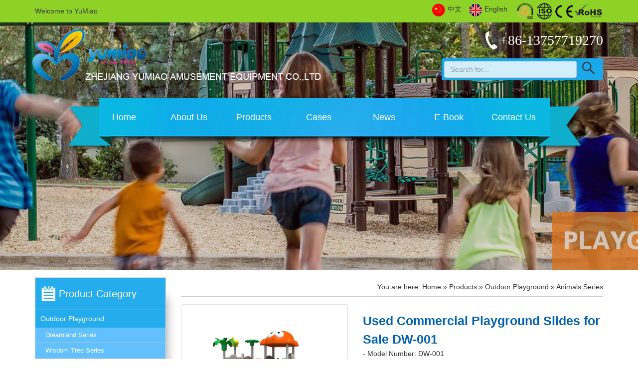

--- FILE ---
content_type: text/html
request_url: https://www.yumiaotoys.com/products/used-commercial-playground-slides-for-sale-dw-001-ID763.html
body_size: 12850
content:
<!DOCTYPE html PUBLIC "-//W3C//DTD XHTML 1.0 Transitional//EN" "http://www.w3.org/TR/xhtml1/DTD/xhtml1-transitional.dtd">
<html xmlns="http://www.w3.org/1999/xhtml">
<head><title>
	Used Commercial Playground Slides for Sale
</title><meta http-equiv="Content-Type" content="text/html; charset=utf-8" /><meta name="viewport" content="width=device-width, initial-scale=1.0, maximum-scale=1.0, user-scalable=0" /><meta name="apple-mobile-web-app-capable" content="yes" /><meta name="apple-mobile-web-app-status-bar-style" content="black" /><meta name="format-detection" content="telephone=no" /><link href="../favicon.ico"  rel="icon" type="image/x-icon" /><link href="../favicon.ico"  rel="shortcut icon" type="image/vnd.microsoft.icon" />
    <script src="../Scripts/jquery-1.11.0.min.js"  type="text/javascript"></script>
    <link href="../css/bootstrap.min.css"  rel="stylesheet" type="text/css" />
    <script src="../Scripts/bootstrap.min.js"  type="text/javascript"></script>
    <script src="../Scripts/jquery.boxy.js"  type="text/javascript"></script>
    <link id="mycss" href="../css/public.css"  rel="stylesheet" type="text/css" />
    <script src="../Scripts/modernizr.js"  type="text/javascript"></script>
   <script async src="https://www.googletagmanager.com/gtag/js-id=UA-126105770-1.js" ></script>
<script>
  window.dataLayer = window.dataLayer || [];
  function gtag(){dataLayer.push(arguments);}
  gtag('js', new Date());

  gtag('config', 'UA-126105770-1');
</script>
<meta name="keywords" content="Commercial Playground Slides" /><meta name="description" content="Commercial Playground Slides contains traditional playground slide, with a roof, large transfer station, and attractive appearance." /></head>
<body>
    <script src="../Scripts/jquery.fs.boxer.min.js"  type="text/javascript"></script>

<link href="../css/jquery.fs.boxer.css"  rel="stylesheet" type="text/css" />
<link href="../css/jquery.vm-carousel.css"  rel="stylesheet" type="text/css" />

<script src="../Scripts/jquery.vm-carousel.js"  type="text/javascript"></script>

<script type="text/javascript">
    $(document).ready(function() {
        $(".vmcarousel-normal li img").click(function() {
            var src = $(this).attr("src");
            $(".vmcarousel-normal li img").removeClass("pichover");
            $(this).addClass("pichover");
            $(".product a").css("display", "none");
            $("#product" + $(this).attr("rel")).css("display", "black");

        });
    });
</script>

<script type="text/javascript">
    jQuery(function($) {
        $('.vmcarousel-normal').vmcarousel({
            centered: false,
            start_item: 0,
            autoplay: false,
            infinite: false
        });
    });
</script>

<script type="text/javascript">
    $(document).ready(function() {
        $("#send").click(function() {
            $('body,html').animate({ scrollTop: $("#FeedbackContext").offset().top }, 500);
        });
    });
</script>

<div id="nebarpicture" style="background-image: url(../UpLoadImage/201808/34795029.jpg);">
    <div id="black_bg">
        <header class="header">
       	<div class="top">
	    <div class="container">
            <div class="row">
                <div class="col-md-12 col-sm-12 col-xs-12">
				<span class="hidden-xs">Welcome to YuMiao</span>
				<div class="pull-right lang">
				<a href="../ch.htm" ><img src="../images/ch.png"  />中文</a>
				<a href="../index.htm" ><img src="../images/en.png"  />English</a>
				<img src="../images/top_p.jpg"   class="hidden-xs"/>
				</div>
	            </div>
			</div>
		</div>
	</div>
		<div class="container">
            <div class="row">
				<a href="../index.htm"  class="logo"><img src="../images/logo.png"  class="img-responsive" /></a>
				<div class="col-md-4 col-sm-11 col-xs-10 search">
					<span class="top_tel hidden-sm hidden-xs"><img src="../images/top_tel.png" >+86-13757719270</span>
					<form name="keyForm" id="keyForm" action="#" method="post" onsubmit="">
					<div class="input-group">
						<input type="text" class="form-control" placeholder="Search for..." id="key" name="keyword">
						<span class="input-group-btn">
							<a class="btn btn-default" type="button"  id="sub">
								<img src="../images/search.png" >
							</a>
						</span>
					</div>
					</form>
					<script>
					    $(document).ready(function() {
					        $("#search_btn").click(function() {
					            $(this).toggleClass("close");
					            $(".top_search").fadeToggle();
					        });
					        $("#sub").click(function() {
					            if ($("#key").val() == "") {
					                alert("Please enter a keyword");
					                return false;
					            } else {
					                document: keyForm.submit();
					            }
					        });
					    });
                </script>
				</div>
				<nav class="navbar navbar-default " role="navigation">
					<div>
					<button type="button" class=" btn-primary navbar-toggle" data-toggle="collapse" data-target="#example-navbar-collapse">
			            <img src="../images/nav_btn.png"  alt="">
		            </button>
					</div>
	                <div class="collapse navbar-collapse " id="example-navbar-collapse">
		                <ul class="nav navbar-nav ">
			               <li><a href="../index.htm" >&emsp;Home&emsp;</a></li><li class="dropdown"><a href="../aboutus.html"  class="dropdown-toggle" data-toggle="dropdown">About Us</a><ul class="dropdown-menu"><li><a href="../aboutus/company-profile.html"  title='Company Profile'>Company Profile</a></li><li><a href="../aboutus/ourteam.html"  title='Our team'>Our team</a></li><li><a href="../aboutus/certificates.html"  title='Certificates'>Certificates</a></li><li><a href="../aboutus/workshop.html"  title='Workshop'>Workshop</a></li><li><a href="../aboutus/video.html"  title='Video'>Video</a></li></ul></li><li class="dropdown"><a href="../products.html"  class="dropdown-toggle" data-toggle="dropdown">Products</a><ul class="dropdown-menu"><li><a href="../category/outdoor-playground-6.html"  title='Outdoor Playground'>Outdoor Playground</a></li><li><a href="../category/playground-climber-201.html"  title='Playground Climber'>Playground Climber</a></li><li><a href="../category/outdoor-gym-250.html"  title='Outdoor Gym'>Outdoor Gym</a></li><li><a href="../category/swing-sets-247.html"  title='Swing Sets'>Swing Sets</a></li><li><a href="../category/spring-rider-248.html"  title='Spring Rider'>Spring Rider</a></li><li><a href="../category/seesaw-249.html"  title='Seesaw'>Seesaw</a></li><li><a href="../category/merry-go-round-252.html"  title='Merry-Go-Round'>Merry-Go-Round</a></li><li><a href="../category/indoor-slide-253.html"  title='Indoor Slide'>Indoor Slide</a></li><li><a href="../category/baby-playpen-254.html"  title='Baby Playpen'>Baby Playpen</a></li><li><a href="../category/plastic-rocking-horse-255.html"  title='Plastic Rocking Horse'>Plastic Rocking Horse</a></li><li><a href="../category/playground-surface-251.html"  title='Playground Surface'>Playground Surface</a></li></ul></li><li><a href="../successcase.html" >Cases</a></li><li class="dropdown"><a href="../news.html"  class="dropdown-toggle" data-toggle="dropdown">News</a><ul class="dropdown-menu"><li><a href="../news/1.html"  title='Company News'>Company News</a></li><li><a href="../news/3.html"  title='Industry News'>Industry News</a></li><li><a href="../news/11.html"  title='Exhibition'>Exhibition</a></li></ul></li><li><a href="/download/catalog.zip" target='_blank'>E-Book</a></li><li><a href="../contactus.html" >Contact Us</a></li>
		                </ul>
		             </div>
	            </nav>
	        </div>
	    </div>

<script type="text/javascript">
    $(document).on("click", ".dropdown-toggle", function() {
        if ($(window).width() > 767)
            if ($(this).attr('href')) window.location = $(this).attr('href');
    });
    $(document).ready(function() {
     
        $(".nav li").hover(function() {
            $(this).addClass("open");
        }, function() {
            $(this).removeClass("open");
        });
    });
</script>

    </header>
        <div class="ab_title text-center  hidden-xs">
            <h1>
                &nbsp;</h1>
        </div>
    </div>
    <div class="context">
        <div class="container">
            <div class="row">
                <div class="text">
                    <div class="col-md-3 ">
                        <div id="left" class="hidden-sm hidden-xs">
    <div id="menu">
        <ul class="text-left">
            <h2>
                Product Category</h2>
            <li class='hover'><a href="../category/outdoor-playground-6.html"  title='Outdoor Playground' >Outdoor Playground</a><ul class='menu_child'><li><a href="../category/outdoor-playground/dreamland-series-256.html"  title='Dreamland Series'>Dreamland Series</a></li><li><a href="../category/outdoor-playground/wisdom-tree-series-236.html"  title='Wisdom Tree Series'>Wisdom Tree Series</a></li><li><a href="../category/outdoor-playground/jungle-series-234.html"  title='Jungle Series'>Jungle Series</a></li><li  class='hover'><a href="../category/outdoor-playground/animals-series-214.html"  title='Animals Series' class='hover'>Animals Series</a></li><li><a href="../category/outdoor-playground/magic-tree-house-series-211.html"  title='Magic Tree House Series'>Magic Tree House Series</a></li><li><a href="../category/outdoor-playground/tropical-sunshine-series-215.html"  title='Tropical Sunshine Series'>Tropical Sunshine Series</a></li><li><a href="../category/outdoor-playground/thomas-train-series-213.html"  title='Thomas Train Series'>Thomas Train Series</a></li><li><a href="../category/outdoor-playground/sailing-ship-series-212.html"  title='Sailing Ship Series'>Sailing Ship Series</a></li><li><a href="../category/outdoor-playground/classic-series-238.html"  title='Classic Series'>Classic Series</a></li><li><a href="../category/outdoor-playground/wooden-series-239.html"  title='Wooden Series'>Wooden Series</a></li><li><a href="../category/outdoor-playground/arabian-nights-series-237.html"  title='Arabian Nights Series'>Arabian Nights Series</a></li></ul></li><li ><a href="../category/playground-climber-201.html"  title='Playground Climber'>Playground Climber</a><li ><a href="../category/outdoor-gym-250.html"  title='Outdoor Gym'>Outdoor Gym</a><li ><a href="../category/swing-sets-247.html"  title='Swing Sets'>Swing Sets</a><li ><a href="../category/spring-rider-248.html"  title='Spring Rider'>Spring Rider</a><li ><a href="../category/seesaw-249.html"  title='Seesaw'>Seesaw</a><li ><a href="../category/merry-go-round-252.html"  title='Merry-Go-Round'>Merry-Go-Round</a><li ><a href="../category/indoor-slide-253.html"  title='Indoor Slide'>Indoor Slide</a><li ><a href="../category/baby-playpen-254.html"  title='Baby Playpen'>Baby Playpen</a><li ><a href="../category/plastic-rocking-horse-255.html"  title='Plastic Rocking Horse'>Plastic Rocking Horse</a><li ><a href="../category/playground-surface-251.html"  title='Playground Surface'>Playground Surface</a>
        </ul>
    </div>
    <div class="clear">
    </div>
    <div id="contact">
        <ul class="text-left">
            <h2>
                Contact Us</h2>
            <li>
                <img src="../images/cont2.png" >E-mail: <a href="mailto:info@yumiaotoys.com">info@yumiaotoys.com</a></li>
            <li>
                <img src="../images/cont3.png" >Tel: +86-13757719270</li>
            <li>
                <img src="../images/cont4.png" >Fax: +86-577-88711172</li>
            <li>
                <img src="../images/cont5.png" >Contact: Jacky</li>
        </ul>
    </div>
</div>

                    </div>
                    <div class="col-md-9 no-padding">
                        <div class="context">
                            <div class=" top_line col-md-12 col-sm-12 col-xs-12">
                                <div class="rbt text-right">
                                    You are here: <a href="../index.htm" >Home</a> » <span><a href="../products.html" >Products</a> » <a href="../category/outdoor-playground-6.html" >Outdoor Playground</a> » <a href="../category/outdoor-playground/animals-series-214.html" >Animals Series</a></span></div>
                            </div>
                            <div class="text">
                                <div id="productdetail">
                                    <div id="productdetail_img" class="col-md-5 col-sm-6 col-xs-12">
                                        <div class="product">
                                            <a href="../UpLoadImage/BigImages/201808140950286510.jpg"  id="product0"  rel="gallery" class="boxer" title="Used Commercial Playground Slides for Sale DW-001"><img alt="" src="../UpLoadImage/BigImages/201808140950286510.jpg"  alt="Used Commercial Playground Slides for Sale DW-001" class="thumbnail" ></a><a href="../UpLoadImage/BigImages/201808140950337478.jpg"  id="product1"  rel="gallery" class="boxer " style="display:none" title="Used Commercial Playground Slides for Sale DW-001"><img alt="" src="../UpLoadImage/BigImages/201808140950337478.jpg"  alt="Used Commercial Playground Slides for Sale DW-001" class="thumbnail" ></a>
                                        </div>

                                        <script>
                                        $(function() {
                                            $('.boxer').boxer();
                                        });
                                        </script>

                                        <div class="carousel1" style="display: block">
                                            <ul class="vmcarousel-normal">
                                                <li><img  rel="0" alt="Used Commercial Playground Slides for Sale DW-001" src="../UpLoadImage/BigImages/201808140950286510.jpg"  alt="Used Commercial Playground Slides for Sale DW-001" class="thumbnail" style="width:50px;height:50px;" ></li><li><img  rel="1" alt="Used Commercial Playground Slides for Sale DW-001" src="../UpLoadImage/BigImages/201808140950337478.jpg"  alt="Used Commercial Playground Slides for Sale DW-001" class="thumbnail" style="width:50px;height:50px;" ></li>
                                            </ul>
                                        </div>
                                    </div>
                                    <div id="productdetail_txt" class="col-md-7 col-sm-6 col-xs-12">
                                        <strong>Used Commercial Playground Slides for Sale DW-001</strong>
                                        <p>
                                            - Model Number: DW-001</br>- Dimension: 700*340*320cm</br>- Use Zone: 1200*640cm</br>- Fall Height: 120cm</br>- Product Type: Animal</br>- Age Range: 3-12 years old</br>- Capacity: 10-15 kids</br>- Packing Volume: 10cbm</br>- Approx Weight: 800kg</p>
                                        
                                        <div class="col-md-6 col-sm-6 col-xs-12 no-padding lianxi " style="margin-top: 10px;">
                                            <a href="skype:hhb412?chat">
                                                <img src="../images/skype1.png"  />Skype Online</a>
                                        </div>
                                        <div class="col-md-6 col-sm-6 col-xs-12  no-padding lianxi" style="margin: 10px 0;">
                                            <a href="mailto:info@yumiaotoys.com">
                                                <img src="../images/mail.png"  />
                                                info@yumiaotoys.com</a>
                                        </div>
                                        <div class="col-md-6 col-sm-6 col-xs-12 no-padding lianxi" style="margin-top: 10px;">
                                            <a href="/download/catalog.zip">
                                                <img src="../images/pdf.png" >PDF Download</a>
                                        </div>
                                        <div class="col-md-6 col-sm-6 col-xs-12  no-padding lianxi" style="margin: 10px 0;">
                                            <a href="tel:+86-13757719270">
                                                <img src="../images/phone2.png"  />
                                                +86-13757719270</a>
                                        </div>
                                        <div class="col-md-6 col-sm-6 col-xs-12 no-padding" style="margin-top: 10px;">
                                            <a href='#send' id="send" class="btn">Send Inquiry</a>
                                        </div>
                                        <!--<div class="col-md-6 col-sm-6 col-xs-12  no-padding" style="margin: 10px 0;">
                                            <a href="" id="alibaba" class="btn">
                                                <img src="/images/alibaba.png" />start order by Alibaba</a>
                                        </div>-->
                                    </div>
                                </div>
                                <div class="col-md-12 col-sm-12 col-xs-12">
                                    <div class="pro_show_tit">
                                        <strong>Description</strong></div>
                                    <div>
                                        <p style="white-space:normal;">
	<span style="font-size:14px;"><img src="../kindeditor/attached/image/20180814/20180814095846_2570.jpg"  width="100%" title="Commercial Playground Slides for Sale" alt="Commercial Playground Slides for Sale" /><br />
</span> 
</p>
<p style="white-space:normal;">
	<span style="font-size:14px;white-space:nowrap;"><span style="line-height:1;"></span><span style="line-height:1.5;"></span><br />
</span> 
</p>
<p style="white-space:normal;">
	<span style="font-size:14px;white-space:nowrap;"><span style="white-space:nowrap;">Commercial Playground Slide </span></span><span style="font-size:14px;">is a structure erected outside for children to play on and around. We've got many themes of designs for such product. Animals series is one of them. As the name implies, it combines some remarkable animals elements together, making the playset more vivid and attractive for children to have fun with.</span> 
</p>
<p style="white-space:normal;">
	<span style="line-height:1;"></span> 
</p>
<p style="margin:0.5em auto;white-space:normal;box-sizing:border-box;padding:0px;">
	<span style="font-size:14px;"><span style="line-height:1;font-size:14px;">Typical components of a </span><span style="white-space:nowrap;line-height:1;font-size:14px;"><span style="font-size:14px;line-height:1;">Commercial Playground Slide</span></span><span style="white-space:nowrap;"></span><span style="white-space:nowrap;line-height:1;font-size:14px;"><span style="white-space:normal;line-height:1;font-size:14px;"> </span></span><span style="line-height:1;font-size:14px;">include:</span></span> 
</p>
<p style="margin:0.5em auto;white-space:normal;box-sizing:border-box;padding:0px;">
	<span style="font-size:14px;"> </span> 
</p>
<p style="box-sizing:border-box;margin:0.5em auto;padding:0px;">
	<span style="font-family:Arial;line-height:1;font-size:14px;">1). Towers. In a playset, a tower is a vertical structure with one or more decks placed at various levels.</span> 
</p>
<p style="box-sizing:border-box;margin:0.5em auto;padding:0px;">
	<span style="font-family:Arial;line-height:1;font-size:14px;">2). Bridges. Towers may be connected to one another via fixed bridges or chain bridges for children to walk across.</span> 
</p>
<p style="box-sizing:border-box;margin:0.5em auto;padding:0px;">
	<span style="font-family:Arial;line-height:1;font-size:14px;">3). Ladders. Rope ladders and fixed ladders are common accessories for playsets.</span> 
</p>
<p style="box-sizing:border-box;margin:0.5em auto;padding:0px;">
	<span style="font-family:Arial;line-height:1;font-size:14px;">4). Slides. Playground slides may be covered or uncovered.</span> 
</p>
<p style="box-sizing:border-box;margin:0.5em auto;padding:0px;">
	<span style="font-family:Arial;line-height:1;font-size:14px;">5). Swings. Swings are usually mounted on a free-standing swing set.</span> 
</p>
<p style="box-sizing:border-box;margin:0.5em auto;padding:0px;">
	<span style="font-family:Arial;line-height:1;font-size:14px;">6). Monkey bars. Towers may be connected by monkey bars as well as bridges.</span> 
</p>
<p style="box-sizing:border-box;margin:0.5em auto;padding:0px;">
	<span style="font-family:Arial;line-height:1;font-size:14px;">7). Animal-like roofs that makes the whole playset more vivid.</span> 
</p>
<p style="box-sizing:border-box;margin:0.5em auto;padding:0px;">
	<span style="font-family:Arial;line-height:1;font-size:14px;"><span style="line-height:1.5;"></span><br />
</span> 
</p>
<span style="font-size:14px;"></span> 
<p>
	<span style="line-height:1;"></span> 
</p>
<p style="white-space:normal;">
	<img src="../kindeditor/attached/image/20180809/20180809202343_5019.jpg"  width="50%" alt="" /> 
</p>
<p style="white-space:normal;">
	<br />
</p>
<p style="white-space:normal;">
	<span style="line-height:1.5;"></span> 
</p>
<p style="white-space:normal;">
	<span style="line-height:1;"></span> 
</p>
<p style="white-space:normal;">
	<span style="font-size:14px;">Yumiao has passed the certificates of ISO9001, ISO14001 and OHSAS18001. We have our own design team providing the best solutions to every customer. We don't have many workers in our workshop. mostly we use automatic machines instead of human labor, which in some way i<span style="white-space:nowrap;">mproved our production efficiency and reduced </span>the purchasing cost for our customers. Most of our products are </span><span style="font-size:14px;">in line with international safety standards. For now we have CE and GS certificates from TUV company.</span> 
</p>
<p style="white-space:normal;">
	<span style="font-size:14px;"><span style="line-height:1;"></span><span style="line-height:1.5;"></span><br />
</span> 
</p>
<p style="white-space:normal;">
	<span style="font-size:14px;"><strong><span style="font-size:24px;font-family:Arial;">&gt;&gt;&gt; Production</span></strong><strong><span style="font-size:24px;font-family:Arial;">:</span></strong></span> 
</p>
<p style="white-space:normal;">
	<span style="font-size:14px;"><strong><span style="font-size:24px;font-family:Arial;"><img src="../kindeditor/attached/image/20180814/20180814100227_2127.jpg"  width="100%" title="Production of Commercial Playground Slides" alt="Production of Commercial Playground Slides" /><br />
</span></strong></span> 
</p>
<p>
	<table cellpadding="1" cellspacing="0" border="1" bordercolor="#FFFFFF" style="width:100%;background-color:#FFFFFF;">
		<tbody>
			<tr>
				<td style="width:120px;vertical-align:middle;text-align:center;background-color:#999999;border-color:#FFFFFF;">
					<p>
						<span style="font-family:Arial;line-height:1.5;font-size:14px;">Metal P</span><span style="font-family:Arial;"><span style="line-height:1.5;font-size:14px;">art</span><span style="line-height:1.5;font-size:14px;">s</span></span> 
					</p>
				</td>
				<td style="background-color:#CCCCCC;">
					<p>
						<span style="font-family:Arial;line-height:1.5;font-size:14px;">• Pivot </span><span style="font-family:Arial;line-height:1.5;font-size:14px;">Posts: </span><span style="box-sizing:border-box;margin:0px;padding:0px;transition:all 0.2s ease-in;font-family:Arial;line-height:1.5;font-size:14px;">￠</span><span style="box-sizing:border-box;margin:0px;padding:0px;transition:all 0.2s ease-in;font-family:Arial;line-height:1.5;font-size:14px;">114*2.0 </span><span style="font-family:Arial;line-height:1.5;font-size:14px;">g</span><span style="font-family:Arial;line-height:1.5;font-size:14px;">alvanized steel pipe</span><span style="font-family:Arial;"></span> 
					</p>
					<p>
						<span style="font-family:Arial;line-height:1.5;font-size:14px;">• Auxiliary Posts: </span><span style="box-sizing:border-box;margin:0px;padding:0px;transition:all 0.2s ease-in;font-family:Arial;line-height:1.5;font-size:14px;">￠</span><span style="box-sizing:border-box;margin:0px;padding:0px;transition:all 0.2s ease-in;font-family:Arial;line-height:1.5;font-size:14px;">60*2.0, </span><span style="box-sizing:border-box;margin:0px;padding:0px;transition:all 0.2s ease-in;font-family:Arial;line-height:1.5;font-size:14px;">￠</span><span style="box-sizing:border-box;margin:0px;padding:0px;transition:all 0.2s ease-in;font-family:Arial;line-height:1.5;font-size:14px;">48*2.0, </span><span style="box-sizing:border-box;margin:0px;padding:0px;transition:all 0.2s ease-in;font-family:Arial;line-height:1.5;font-size:14px;">￠</span><span style="box-sizing:border-box;margin:0px;padding:0px;transition:all 0.2s ease-in;font-family:Arial;line-height:1.5;font-size:14px;">38*2.0, </span><span style="box-sizing:border-box;margin:0px;padding:0px;transition:all 0.2s ease-in;font-family:Arial;line-height:1.5;font-size:14px;">￠</span><span style="box-sizing:border-box;margin:0px;padding:0px;transition:all 0.2s ease-in;font-family:Arial;line-height:1.5;font-size:14px;">32*2.0, </span><span style="box-sizing:border-box;margin:0px;padding:0px;transition:all 0.2s ease-in;font-family:Arial;line-height:1.5;font-size:14px;">￠</span><span style="box-sizing:border-box;margin:0px;padding:0px;transition:all 0.2s ease-in;font-family:Arial;line-height:1.5;font-size:14px;">25*1.2</span> 
					</p>
					<p>
						<span style="font-family:Arial;line-height:1.5;font-size:14px;">• Deck &amp; Stair: Steel coated with </span><span style="font-family:Arial;line-height:1.5;font-size:14px;">color powder</span> 
					</p>
					<p>
						<span style="font-family:Arial;line-height:1.5;font-size:14px;">• Fastners: Aluminum</span> 
					</p>
					<p>
						<span style="font-family:Arial;line-height:1.5;font-size:14px;">• Stainless steel bolts</span> 
					</p>
				</td>
			</tr>
			<tr>
				<td style="text-align:center;vertical-align:middle;background-color:#999999;">
					<p>
						<span style="font-family:Arial;"><span style="line-height:1.5;font-size:14px;">Plastic P</span><span style="line-height:1.5;font-size:14px;">arts</span></span> 
					</p>
				</td>
				<td style="background-color:#CCCCCC;">
					<p>
						<span style="font-family:Arial;line-height:1.5;font-size:14px;">• LLDPE</span> 
					</p>
					<p>
						<span style="font-family:Arial;line-height:1.5;font-size:14px;">• Rotational-moulding</span> 
					</p>
				</td>
			</tr>
			<tr>
				<td style="background-color:#999999;text-align:center;vertical-align:middle;">
					<p>
						<span style="font-family:Arial;font-size:14px;line-height:1.5;">Colors</span> 
					</p>
				</td>
				<td style="background-color:#CCCCCC;">
					<p>
						<span style="font-family:Arial;font-size:14px;">Color is</span><span style="font-family:Arial;font-size:14px;"> an imp</span><span style="font-family:Arial;font-size:14px;">ortant decision, and our playgrounds are available in </span><span style="font-family:Arial;font-size:14px;">man</span><span style="font-family:Arial;font-size:14px;">y </span><span style="font-family:Arial;font-size:14px;">color options. Please feel free to work with our design team to create </span><span style="font-family:Arial;font-size:14px;">your </span><span style="font-family:Arial;font-size:14px;">own color combination.</span> 
					</p>
				</td>
			</tr>
			<tr>
				<td style="text-align:center;vertical-align:middle;background-color:#999999;">
					<p>
						<span style="font-family:Arial;line-height:1.5;font-size:14px;">Fearures</span> 
					</p>
				</td>
				<td style="background-color:#CCCCCC;">
					<p>
						<span style="font-family:Arial;line-height:1.5;font-size:14px;">• Anti-UV</span> 
					</p>
					<p>
						<span style="font-family:Arial;line-height:1.5;font-size:14px;">• Anti-heat</span> 
					</p>
					<p>
						<span style="font-family:Arial;line-height:1.5;font-size:14px;">• Anti-aging</span> 
					</p>
					<p>
						<span style="font-family:Arial;line-height:1.5;font-size:14px;">• Colors uneasy to fade</span> 
					</p>
					<p>
						<span style="font-family:Arial;line-height:1.5;font-size:14px;">• Safe and eco-friendly</span> 
					</p>
				</td>
			</tr>
			<tr>
				<td style="text-align:center;vertical-align:middle;background-color:#999999;">
					<p>
						<span style="font-family:Arial;font-size:14px;line-height:1.5;">Packing</span> 
					</p>
				</td>
				<td style="background-color:#CCCCCC;">
					<p>
						<span style="font-family:Arial;font-size:14px;line-height:1.5;">• Metal Parts: Cotton and PP fil</span><span style="font-family:Arial;font-size:14px;line-height:1.5;">m</span> 
					</p>
					<p>
						<span style="font-family:Arial;font-size:14px;line-height:1.5;">• Plastic Parts: Bubble bag and PP film</span> 
					</p>
				</td>
			</tr>
		</tbody>
	</table>
<span style="font-size:small;"><span style="background-color:#FFFFFF;"><s><span style="line-height:1.5;"></span><span style="line-height:1.5;"></span></s><br />
</span></span> 
</p>
<p style="white-space:normal;">
	<span style="line-height:1;"></span> 
</p>
<p style="white-space:normal;">
	<span style="font-family:Arial;font-size:24px;"><strong>&gt;&gt;&gt; Installation:</strong></span> 
</p>
<p style="white-space:normal;">
	<span style="font-family:Arial;font-size:24px;"><strong><img src="../kindeditor/attached/image/20180814/20180814100254_1102.jpg"  width="100%" title="Installation of Commercial Playground Slides" alt="Installation of Commercial Playground Slides" /><br />
</strong></span> 
</p>
<p style="white-space:normal;">
	<span style="font-family:Arial;font-size:14px;">Whenever you decide as a family or a community that you want to set up a <span style="white-space:nowrap;">Commercial Playground Slide</span><span style="white-space:nowrap;">, </span>there are several things that you look at first.</span> 
</p>
<p style="white-space:normal;">
	<span style="font-family:Arial;"><span style="font-size:14px;"><span style="line-height:1;"></span><span style="line-height:1.5;"></span><br style="box-sizing:border-box;" />
</span></span><span style="font-family:Arial;font-size:14px;">• The budget and general creative concept.</span><br style="box-sizing:border-box;" />
<span style="font-family:Arial;font-size:14px;">• Shelter and the safety surface.</span><br style="box-sizing:border-box;" />
<span style="font-family:Arial;font-size:14px;">• The chosen </span><span style="box-sizing:border-box;transition:all 0.3s;outline:none;font-family:Arial;font-size:14px;">play equipment</span><span style="font-family:Arial;font-size:14px;"> e.g. slides swings etc.</span> 
</p>
<p style="white-space:normal;">
	<span style="font-family:Arial;"><span style="font-size:14px;"><span style="line-height:1;"></span><span style="line-height:1.5;"></span><br style="box-sizing:border-box;" />
</span></span><span style="font-family:Arial;font-size:14px;">After deciding on the above then you would be required to choose the </span><span style="box-sizing:border-box;transition:all 0.3s;outline:none;font-family:Arial;font-size:14px;">kind of installation</span><span style="font-family:Arial;font-size:14px;"> you want to have on the playground. You could have this done in 3 ways.</span> 
</p>
<p style="white-space:normal;">
	<span style="font-family:Arial;"><span style="font-size:14px;"><span style="line-height:1;"></span><span style="line-height:1.5;"></span><br style="box-sizing:border-box;" />
</span></span><span style="font-family:Arial;font-size:14px;">• Self-performed installation.</span><br style="box-sizing:border-box;" />
<span style="font-family:Arial;font-size:14px;">• Community/Supervised installation.</span><br style="box-sizing:border-box;" />
<span style="font-family:Arial;font-size:14px;">• Professional install.</span> 
</p>
<p style="white-space:normal;">
	<iframe width="100%" height="500" src="https://www.youtube.com/embed/jRjvTE9eOr0"  frameborder="0" allow="autoplay; encrypted-media" allowfullscreen="">
	</iframe>
</p>
<p style="white-space:normal;">
	<span style="line-height:1.5;"></span> 
</p>
<p style="white-space:normal;">
	<span style="line-height:1;"></span> 
</p>
<p style="white-space:normal;">
	<br />
</p>
<p style="white-space:normal;">
	<img src="../kindeditor/attached/image/20180814/20180814103311_7552.jpg"  width="50%" alt="" /> 
</p>
<p style="white-space:normal;">
	<br />
</p>
<p style="white-space:normal;">
	<span style="line-height:1.5;"></span> 
</p>
<p style="white-space:normal;">
	<span style="font-family:Arial;font-size:14px;"><span style="line-height:1;"></span><span style="line-height:1;"></span><span style="line-height:1;"></span></span> 
</p>
<p style="white-space:normal;">
	<strong style="font-size:14px;font-family:Arial;"><span style="font-size:18px;">Basic </span><span style="font-size:18px;">Information</span></strong><strong style="font-size:14px;font-family:Arial;"><span style="font-size:18px;">:</span></strong> 
</p>
<p style="white-space:normal;">
	<span style="font-family:Arial;font-size:14px;">1. MOQ: 1 Set</span> 
</p>
<p style="white-space:normal;">
	<span style="font-family:Arial;font-size:14px;line-height:1.5;">2. Lead Time: Normally 10-15 days for goods up to one 20GP container.</span> 
</p>
<p style="white-space:normal;">
	<span style="font-family:Arial;font-size:14px;line-height:1.5;">3. Delivery Time: 10-30 days. </span><span style="font-family:Arial;font-size:14px;line-height:1.5;">Depends on the way of shipping and the country you live in</span><span style="font-family:Arial;font-size:14px;line-height:1.5;">.</span> 
</p>
<p style="white-space:normal;">
	<span style="font-family:Arial;font-size:14px;line-height:1.5;">4. Payment Term: 30% T/T </span><span style="font-family:Arial;font-size:14px;line-height:1.5;">before production, balance payment before shipment; Or </span><span style="font-family:Arial;font-size:14px;line-height:1.5;">L/C for order up to US$50,000.</span> 
</p>
<p style="white-space:normal;">
	<span style="font-family:Arial;font-size:14px;line-height:1.5;">5. Porting of Loading: Ningbo / Shanghai</span> 
</p>
<p style="white-space:normal;">
	<span style="font-family:Arial;font-size:14px;line-height:1.5;">6. Warranty: 3 years</span> 
</p>
<p style="white-space:normal;">
	<span style="font-family:Arial;font-size:14px;line-height:1.5;"><span style="line-height:1;"></span><span style="line-height:1;"></span><span style="line-height:1;"></span></span><span style="font-family:Arial;font-size:14px;line-height:1.5;"><span style="line-height:1;"></span><span style="line-height:1;"></span><span style="line-height:1;"></span><br />
</span> 
</p>
<p style="white-space:normal;">
	<span style="font-family:Arial;font-size:18px;line-height:1.5;"><strong>5 Steps of Buying Process:</strong></span> 
</p>
<p style="white-space:normal;">
	<span style="font-family:Arial;font-size:14px;line-height:1.5;"><strong><span style="line-height:1;"> 
	<table style="width:100%;" cellpadding="2" cellspacing="0" border="1" bordercolor="#000000">
		<tbody>
			<tr>
				<td style="width:30%;background-color:#FFFFFF;border-color:#FFFFFF;">
					<img src="../kindeditor/attached/image/20180814/20180814144004_8451.jpg"  width="180" height="476" title="Buying Process" alt="Buying Process" /><br />
				</td>
				<td style="background-color:#FFFFFF;border-color:#FFFFFF;">
					<p>
						Problem Recognition / Project Planning: Know what play equipment you need to take to fit in your play area and meanwhile make sure kids are gonna love them.
					</p>
					<p>
						<br />
					</p>
					<p>
						Information Gathering: Find products and suppliers offline or online, or ask your friends who have done this business before, and get as much useful information as possible
					</p>
					<p>
						<br />
					</p>
					<p>
						Evaluation of Risks / Concerns: Evaluate all the risks or concerns before you made any decision. Such as costs of the equipment, reliability of the suppliers, quality of the goods, procedures of importation, sustainability of after-sale services, etc.
					</p>
					<div>
						<br />
					</div>
Purchase Decision: After you made the purchase desion. here comes following process:<br />
1). Buyer: Send enquiries; Seller: Send quotation / Design   <br />
2). Buyer: Confirm quotation / Design; Seller: Make PI (Proforma Invoic)<br />
3). Buyer: Confirm PI and make deposit; Seller: Start production / Quality inspection<br />
					<p>
						4). Buyer: Make balance payment; Seller: Arrange shipment
					</p>
					<p>
						<br />
					</p>
					<p>
						Post Purchase:<br />
1). Get down to importing procedures / Installation team / Safety traning<br />
2). Ask for maintainance suggestions or any other help you might need
					</p>
				</td>
			</tr>
		</tbody>
	</table>
<br />
</span></strong></span> 
</p>
<p style="white-space:normal;">
	<img src="../kindeditor/attached/image/20180809/20180809202356_5685.jpg"  width="50%" alt="" /> 
</p>
<p style="white-space:normal;">
	<br />
</p>
<p style="white-space:normal;">
	<span style="line-height:1.5;"></span> 
</p>
<p style="white-space:normal;">
	<span style="line-height:1.5;"></span> 
</p>
<p style="white-space:normal;">
	<span style="line-height:1;"></span> 
</p>
<p style="white-space:normal;">
	<span style="background-color:#FFFFFF;font-size:14px;">Play is so important to optimal child development that it has been recognized by the United Nations High Commission for Human Rights as a right of every child. </span><span style="font-size:14px;"></span><span style="font-size:14px;">Play is a cherished part of childhood that offers children important developmental benefits and parents the opportunity to fully engage with their children. </span><span style="font-size:14px;">Play</span><span style="font-size:14px;"> allows </span><span style="font-size:14px;">children</span><span style="font-size:14px;"> to use their creativity while developing their imagination, dexterity, and physical, cognitive, and emotional strength. </span><span style="font-size:14px;">Play</span><span style="font-size:14px;"> is </span><span style="font-size:14px;">important</span><span style="font-size:14px;"> to healthy brain development. It is through </span><span style="font-size:14px;">play</span><span style="font-size:14px;"> that </span><span style="font-size:14px;">children</span><span style="font-size:14px;"> at a very early age engage and interact in the world around them.</span> 
</p>
<p style="white-space:normal;">
	<span style="font-family:Arial;font-size:14px;"><img src="../kindeditor/attached/image/20180809/20180809165242_6174.jpg"  width="100%" title="The Importance of Play" alt="The Importance of Play" /><br />
</span> 
</p>
<p style="white-space:normal;">
	<span style="font-family:Arial;font-size:14px;"><span style="line-height:1;"></span><br />
</span> 
</p>
<p style="white-space:normal;">
	<span style="font-family:Arial;font-size:14px;">Play allows children to create and explore a world they can master, conquering their fears while practicing adult roles, sometimes in conjunction with other children or adult caregivers. </span><span style="font-family:Arial;font-size:14px;">As they master their world, play helps children develop new competencies that lead to enhanced confidence and the resiliency they will need to face future challenges.</span> 
</p>
<p style="white-space:normal;">
	<span style="font-family:Arial;font-size:14px;"><span style="line-height:1;"></span><br />
</span> 
</p>
<p style="white-space:normal;">
	<span style="background-color:#FFFFFF;font-size:14px;">As we strive to create the optimal developmental milieu for children, it remains imperative that play be included along with academic and social-enrichment opportunities and that safe environments be made available to all children.</span>
</p>
<p style="white-space:normal;">
	<span style="background-color:#FFFFFF;font-size:14px;"><br />
</span>
</p>
<p style="white-space:normal;">
	<span style="background-color:#FFFFFF;font-size:14px;">
	<p style="white-space:normal;">
		<img src="../kindeditor/attached/image/20180809/20180809202407_3822.jpg"  width="50%" alt="" style="font-size:14px;" />
	</p>
	<p style="white-space:normal;">
		<br />
	</p>
	<p style="white-space:normal;">
		<span style="background-color:#FFFFFF;font-size:14px;">Every company has their own advantages. And most of the advantages are pretty much the same as one to another. As for us, besides the price reason, there're other four top reasons to choose Yumiao as one of your play equipment suppliers:</span>
	</p>
	<p style="white-space:normal;">
		<img src="../kindeditor/attached/image/20180809/20180809193043_1433.jpg"  width="50%" title="Our Experience" alt="Our Experience" /><img src="../kindeditor/attached/image/20180809/20180809193109_9055.jpg"  width="50%" title="Our Quality" alt="Our Quality" />
	</p>
	<table cellpadding="2" cellspacing="0" border="1" bordercolor="#000000" style="width:100%;">
		<tbody>
			<tr>
				<td style="width:304px;background-color:#337FE5;border-color:#FFFFFF;text-align:center;vertical-align:top;">
					<h3 style="box-sizing:border-box;margin:0px;padding:0px 0px 10px;border:0px;outline:0px;background-image:initial;background-position:initial;background-size:initial;background-repeat:initial;background-attachment:initial;background-origin:initial;background-clip:initial;vertical-align:baseline;line-height:1em;">
						<span style="font-family:Arial;font-size:14px;color:#FFFFFF;line-height:1.5;">Our Experience</span>
					</h3>
					<p style="margin-top:0px;margin-bottom:0px;text-align:left;box-sizing:border-box;padding:0px;border:0px;outline:0px;background-image:initial;background-position:initial;background-size:initial;background-repeat:initial;background-attachment:initial;background-origin:initial;background-clip:initial;vertical-align:baseline;">
						<span style="font-family:Arial;font-size:14px;color:#FFFFFF;">Yumiao was founded in 2008. </span><span style="font-family:Arial;font-size:14px;color:#FFFFFF;">To date, we have</span><span style="font-family:Arial;font-size:14px;color:#FFFFFF;">successfully completed t</span><span style="font-family:Arial;font-size:14px;color:#FFFFFF;">ons of </span><span style="font-family:Arial;font-size:14px;color:#FFFFFF;">projects all over the world. We've helped many placeslike schools, residential areas and parks build fun and high quality play equipment for kids to play around. And the numbers are still growing.</span>
					</p>
				</td>
				<td style="width:303px;border-color:#FFFFFF;background-color:#E56600;text-align:center;vertical-align:top;">
					<h3 style="box-sizing:border-box;margin:0px;padding:0px 0px 10px;border:0px;outline:0px;background-image:initial;background-position:initial;background-size:initial;background-repeat:initial;background-attachment:initial;background-origin:initial;background-clip:initial;vertical-align:baseline;line-height:1em;">
						<span style="font-family:Arial;font-size:14px;color:#FFFFFF;">Quality</span>
					</h3>
					<p style="margin-top:0px;margin-bottom:0px;text-align:left;box-sizing:border-box;padding:0px 0px 1em;border:0px;outline:0px;background-image:initial;background-position:initial;background-size:initial;background-repeat:initial;background-attachment:initial;background-origin:initial;background-clip:initial;vertical-align:baseline;">
						<span style="font-family:Arial;font-size:14px;color:#FFFFFF;">We never compromise with our quality. During the production and before the shipment, Our QC department will supervise the whole process to make sure that the goods reached to our clients safe and sound.</span>
					</p>
				</td>
			</tr>
		</tbody>
	</table>
	<p style="white-space:normal;">
		<img src="../kindeditor/attached/image/20180809/20180809201042_4367.jpg"  width="50%" title="Our Approach" alt="Our Approach" /><img src="../kindeditor/attached/image/20180809/20180809201124_0561.jpg"  width="50%" title="Our Support" alt="Our Support" />
	</p>
	<table cellpadding="2" cellspacing="0" border="1" bordercolor="#000000" style="width:100%;">
		<tbody>
			<tr>
				<td style="width:304px;text-align:center;vertical-align:top;border-color:#FFFFFF;background-color:#006600;">
					<h3 style="box-sizing:border-box;margin:0px;padding:0px 0px 10px;border:0px;outline:0px;background-image:initial;background-position:initial;background-size:initial;background-repeat:initial;background-attachment:initial;background-origin:initial;background-clip:initial;vertical-align:baseline;line-height:1em;">
						<span style="color:#FFFFFF;font-size:14px;font-family:Arial;">Our Approach</span>
					</h3>
					<p style="margin-top:0px;margin-bottom:0px;text-align:left;box-sizing:border-box;padding:0px;border:0px;outline:0px;background-image:initial;background-position:initial;background-size:initial;background-repeat:initial;background-attachment:initial;background-origin:initial;background-clip:initial;vertical-align:baseline;">
						<span style="color:#FFFFFF;font-size:14px;font-family:Arial;">Its not just work, We take pride in solutions we deliver. We encourage each other to achieve excellence in all endeavours and aren’t satisfied until projects meet our own personal high standards.</span>
					</p>
				</td>
				<td style="width:303px;background-color:#4C33E5;text-align:center;vertical-align:top;border-color:#FFFFFF;">
					<h3 style="box-sizing:border-box;margin:0px;padding:0px 0px 10px;border:0px;outline:0px;background-image:initial;background-position:initial;background-size:initial;background-repeat:initial;background-attachment:initial;background-origin:initial;background-clip:initial;vertical-align:baseline;line-height:1em;">
						<span style="color:#FFFFFF;font-family:Arial;font-size:14px;">Our Support</span>
					</h3>
					<p style="margin-top:0px;margin-bottom:0px;text-align:left;box-sizing:border-box;padding:0px;border:0px;outline:0px;background-image:initial;background-position:initial;background-size:initial;background-repeat:initial;background-attachment:initial;background-origin:initial;background-clip:initial;vertical-align:baseline;">
						<span style="color:#FFFFFF;font-family:Arial;font-size:14px;">We are not flash in the pan company. We will be here for you always. We are a no-nonsense team and will always respond promptly when you need us. All projects have free support for every critical issues. Maintenance suggestions can also be provided.</span>
					</p>
				</td>
			</tr>
		</tbody>
	</table>
	<p style="white-space:normal;">
		<br />
	</p>
	<p style="white-space:normal;">
		<img src="../kindeditor/attached/image/20180919/20180919082654_4287.jpg"  width="50%" alt="" />
	</p>
	<p style="white-space:normal;">
		<br />
	</p>
	<p style="white-space:normal;">
		<span style="font-size:14px;">Our products have been exported to many countries around the world. Such as Singapore, Thailand, Vietnam, Bahrain, Saudi Arabia, Italy, Belgium, Russia, Mexico, Columbia, United States, etc. Within limited budget, w</span><span style="font-size:14px;">e can make suitable plans for our clients according to their sites. Our playgrounds can be used in schools, parks, churchs, residential areas, restaurants, resorts, shopping malls, etc.</span>
	</p>
	<p style="white-space:normal;">
		<span style="font-size:14px;"><br />
</span>
	</p>
	<p style="white-space:normal;">
		<img src="../kindeditor/attached/image/20180919/20180919110326_4896.jpg"  width="100%" title="Cool Projetcs" alt="Cool Projetcs" />
	</p>
	<p style="white-space:normal;">
		<br />
	</p>
	<p style="white-space:normal;">
		<img src="../kindeditor/attached/image/20180919/20180919082742_7255.jpg"  width="50%" alt="" />
	</p>
	<p style="white-space:normal;">
		<br />
	</p>
	<p style="white-space:normal;">
		<span style="font-family:Arial;font-size:14px;">To better promote our company and products, as well as communicate with our clients closely, we have attend professional exhibitions in the playgrounds industry at least once in a year. But mostly in China such as Canton Fair. So in order to expand our market and meet more of our clients from different countries, we're planing to go to more <span style="white-space:nowrap;">exhibitions overseas</span> in the near future.</span>
	</p>
	<p style="white-space:normal;">
		<span style="font-family:Arial;font-size:14px;"><br />
</span>
	</p>
	<p style="white-space:normal;">
		<img src="../kindeditor/attached/image/20180919/20180919110343_6767.jpg"  width="100%" title="Exhibitions" alt="Exhibitions" />
	</p>
	<p style="white-space:normal;">
		<br />
	</p>
	<p style="white-space:normal;">
		<br />
	</p>
	<p style="white-space:normal;">
		<img src="../kindeditor/attached/image/20180919/20180919085458_0461.jpg"  width="100%" alt="" />
	</p>
</span>
</p>
                                    </div>
                                    <div class="pro_show_tit">
                                        <strong>Send Inquiry</strong></div>
                                    <p id="feed_remark" style="line-height: 25px;">
                                       If you have any enquiry about quotation or cooperation, please feel free to email us by using the following enquiry form. 
                                    </p>
                                    <form id="clform" name="clform" action="/clorder/bdorder.php" method="post" target="_parent">
                                    <div id="FeedbackContext" style="font-size: 12px">
                                        <ul>
                                            <li><span>Subject: </span>
                                                <input id="txtFeedbackSubject" name="bdproduct" type="text" class="form-control" value="I want to buy Used Commercial Playground Slides for Sale DW-001" />
                                            </li>
                                            <li><span class="red">*Name: </span>
                                                <input name="bdname" id="txtFeedbackName" type="text" class="form-control" />
                                            </li>
                                            <li><span class="red">*Email: </span>
                                                <input name="bdemail" id="txtFeedbackEmail" type="text" class="form-control" />
                                            </li>
                                            <li><span>*Tel: </span>
                                                <input type="text" name="bdmob" id="txtFeedbackPhone" class="form-control" />
                                            </li>
                                            <li><span>*Country: </span>
                                                <input name="bdprovince" type="text" id="txtFeedbackCompanyADD" class="form-control" />
                                            </li>
                                            <li style="display: none;"><span>Products: </span>
                                                <input type="text" id="txtproducts" size="35" maxlength="36" class="form-control" />
                                            </li>
                                            <li style="display: none;">
                                                <input type="text" id="ProductNamses" size="35" maxlength="36" value="Used Commercial Playground Slides for Sale DW-001"
                                                    class="input2" />
                                                <input type="text" id="txtprid" size="35" maxlength="36" value="763" class="input2" />
                                                <input type="text" id="txtlinks" size="35" maxlength="36" value="/products/used-commercial-playground-slides-for-sale-dw-001-ID763.html"
                                                    class="input2" />
                                            </li>
                                            <li class="feed_pro_all"><span>*Message: </span>
                                                <textarea name="bdguest" id="txtFeedbackMessage" cols="20" rows="8" class="form-control"></textarea>
                                            </li>
                                            <li class="feed_pro_all"><span>*Code: </span><input name="wfcode" type="text" class="bdcode" size="6" /><img id="wfcode" src="/clorder/public/wfcode.php?wfaction=codeimg&imgw=70&imgh=29" alt="Refresh!" title="Refresh!" onClick="this.src=this.src+'?wfaction=codeimg&imgw=70&imgh=29&temp='+Math.random();" /></li>
                                            <li style="border: 0px;">
                                                <input id="btnFeedProSend" type="submit" class="btnFeedProSend btn" value="Send Message" />
                                            </li>
                                        </ul>
                                    </div>
                                    </form>

                                    <script language="javascript" type="text/javascript">
                                    $(document).ready(function() {
                                        $("#btnFeedProSend").click(function() {
                                            var subject = $("#txtFeedbackSubject");
                                            var message = $("#txtFeedbackMessage");
                                            var name = $("#txtFeedbackName");
                                            var email = $("#txtFeedbackEmail");
                                            var companyAdd = $("#txtFeedbackCompanyADD");
                                            var panyneme = $("#txtFeedbackCompanyName");
                                            var fax = $("#txtFeedbackFax");
                                            var phone = $("#txtFeedbackPhone");
                                            var txtprid = $("#txtprid");
                                            var ProductNamses = $("#ProductNamses");
                                            var links = $("#txtlinks");
                                            if (name.val() == "") {
                                                alert("Please enter a name!");
                                                name.focus();
                                                return;
                                            }
                                            if (email.val() == "") {
                                                alert("Please enter your email!");
                                                email.focus();
                                                return;
                                            } if (phone.val() == "") {
                                            alert("Please enter your phone!");
                                            phone.focus();
                                                return;
                                            }
                                            if (companyAdd.val() == "") {
                                                alert("Please enter your Country!");
                                                companyAdd.focus();
                                                return;
                                            }
                                            if (message.val() == "") {
                                                alert("Please enter your Message!");
                                                message.focus();
                                                return;
                                            }
                                            var patten = new RegExp(/\w[-\w.+]*@([A-Za-z0-9][-A-Za-z0-9]+\.)+[A-Za-z]{2,14}/);
                                            if (!patten.test(email.val())) {
                                                alert('E-mail format is incorrect,Please enter Email!');
                                                email.focus();
                                                return;
                                            }
                                            alert("Is consulting please wait。。。");
                                            $.ajax({
                                                type: "POST",
                                                url: "/handler/ProductsBack.ashx",
                                                data: "subject=" + subject.val() + "&message=" + message.val() + "&name=" + name.val() + "&email=" + email.val() + "&companyAdd=" + companyAdd.val() + "&panyneme=" + panyneme.val() + "&fax=" + fax.val() + "&phone=" + phone.val() + "&txtprid=" + txtprid.val() + "&ProductNamses=" + ProductNamses.val() + "&links=" + links.val() + "&username={-username-}",
                                                success: function(msg) {
                                                    if (msg == "1") {
                                                        window.document.location.href = "../thankyou.html";
                                                    }
                                                    else {
                                                        $(".boxy-wrapper").hide();
                                                        $(".boxy-modal-blackout").hide();
                                                        alert("Sorry to add failure!");
                                                    }
                                                }
                                            });
                                        });

                                        $("#btnFeedbackReset").click(function() {
                                            $(":text").val("");
                                            $("textarea").val("");
                                            $("#txtFeedbackSubject").val(" ");
                                        });
                                    })
                                    </script>

                                    <div class=" pro_show_tit ">
                                        <strong>Related Products</strong>
                                    </div>
                                </div>
                                <div class="pro_show">
                                    <div class="col-md-3 col-sm-6 col-xs-6  hpcp"><a href="plastic-kids-outdoor-play-equipment-australia-dw-002-ID764.html"  target="_blank" title="Plastic Kids Outdoor Play Equipment Australia DW-002"><img src="../UpLoadImage/SmallImages/20180814035230509_Plastic Kids Outdoor Play Equipment Australia.jpg"  alt="Plastic Kids Outdoor Play Equipment Australia DW-002" class="thumbnail"/><p>Plastic Kids Outdoor Play Equipment Australia DW-002</p></a></div><div class="col-md-3 col-sm-6 col-xs-6  hpcp"><a href="outside-play-equipment-for-preschoolers-dw-003-ID765.html"  target="_blank" title="Outside Play Equipment for Preschoolers DW-003"><img src="../UpLoadImage/SmallImages/20180814044239910_Outside Play Equipment for Preschoolers.jpg"  alt="Outside Play Equipment for Preschoolers DW-003" class="thumbnail"/><p>Outside Play Equipment for Preschoolers DW-003</p></a></div><div class="col-md-3 col-sm-6 col-xs-6  hpcp"><a href="plastic-toddler-outdoor-play-equipment-australia-dw-004-ID766.html"  target="_blank" title="Plastic Toddler Outdoor Play Equipment Australia DW-004"><img src="../UpLoadImage/SmallImages/20180815100034532_Plastic Toddler Outdoor Play Equipment Australia.jpg"  alt="Plastic Toddler Outdoor Play Equipment Australia DW-004" class="thumbnail"/><p>Plastic Toddler Outdoor Play Equipment Australia DW-004</p></a></div><div class="col-md-3 col-sm-6 col-xs-6  hpcp"><a href="china-made-toddler-outdoor-playset-with-slide-dw-005-ID767.html"  target="_blank" title="China Made Toddler Outdoor Playset with Slide DW-005"><img src="../UpLoadImage/SmallImages/20180815104457758_China Made Toddler Outdoor Playset with Slide-0.jpg"  alt="China Made Toddler Outdoor Playset with Slide DW-005" class="thumbnail"/><p>China Made Toddler Outdoor Playset with Slide DW-005</p></a></div></div>
                            </div>
                        </div>
                    </div>
                </div>
            </div>
        </div>
    </div>
</div>
<footer>
    <div class="container">
    <div class="row">
        <div class="col-md-3 col-sm-3 col-xs-12">
            <ul class="foot-menu">
                <h3>
                    Quick Navigation
                </h3>
                <li><a href="../index.htm" >Home</a></li><li><a href="../aboutus.html" >About Us</a></li><li><a href="../products.html" >Products</a></li><li><a href="/download/catalog.zip" target='_blank'>E-Book</a></li><li><a href="../news.html" >News</a></li><li><a href="../successcase.html" >Cases</a></li><li><a href="../contactus.html" >Contact Us</a></li>
            </ul>
        </div>
        <div class="col-md-3 col-sm-3 col-xs-12">
            <ul class="foot-menu ">
                <h3>
                    Products</h3>
                <li><a href="../category/outdoor-playground-6.html"  title="Outdoor Playground">Outdoor Playground</a></li><li><a href="../category/playground-climber-201.html"  title="Playground Climber">Playground Climber</a></li><li><a href="../category/outdoor-gym-250.html"  title="Outdoor Gym">Outdoor Gym</a></li><li><a href="../category/swing-sets-247.html"  title="Swing Sets">Swing Sets</a></li><li><a href="../category/spring-rider-248.html"  title="Spring Rider">Spring Rider</a></li><li><a href="../category/seesaw-249.html"  title="Seesaw">Seesaw</a></li><li><a href="../category/merry-go-round-252.html"  title="Merry-Go-Round">Merry-Go-Round</a></li><li><a href="../category/indoor-slide-253.html"  title="Indoor Slide">Indoor Slide</a></li><li><a href="../category/baby-playpen-254.html"  title="Baby Playpen">Baby Playpen</a></li><li><a href="../category/plastic-rocking-horse-255.html"  title="Plastic Rocking Horse">Plastic Rocking Horse</a></li>
            </ul>
        </div>
        <div class="col-md-6 col-sm-6 col-xs-12">
            <ul class="foot-menu">
                <h3>
                    Contact Us</h3>
                <li><span>Zhejiang Yumiao Amusement Equipment Co.,Ltd</span></li>
                <li><span>We are specialized in the production of children's amusement equipment manufacturers</span></li>
                <li><span>
                    <img src="../images/foot_t.png"  />+86-13757719270</span></li>
                <li><span>
                    <img src="../images/foot_wechat.png"  />abogege</span></li>
                <li><span>
                    <img src="../images/foot_mail.png"  /><a href="mailto:info@yumiaotoys.com">info@yumiaotoys.com</a></span></li>
            </ul>
            <div class="foot_share">
                <a>
                    <img src="../images/p1.png"  /></a> <a>
                        <img src="../images/p2.png"  /></a> <a>
                            <img src="../images/p3.png"  /></a> <a>
                                <img src="../images/p4.png"  /></a> <a>
                                    <img src="../images/p5.png"  /></a> <a>
                                        <img src="../images/p6.png"  /></a> <a>
                                            <img src="../images/p7.png"  /></a>
            </div>
        </div>
    </div>
</div>
<div class="copy_by">
    <div class="container">
        <div class="row">
            <div class="foot">
                <div class="col-md-12 col-sm-12 col-xs-12">

                    <script src="../Scripts/lang.js"  type="text/javascript"></script>

                    <div class="foot_lang">
                        <a href="javascript:translator('en|ru')">
                            <img src="../images/lang6.png"  />русский</a> <a href="javascript:translator('en|ae')">
                                <img src="../images/lang5.png"  />العربية</a> <a href="javascript:translator('en|es')">
                                    <img src="../images/lang4.png"  />Español</a> <a href="javascript:translator('en|pt')">
                                        <img src="../images/lang7.png"  />Português</a> <a href="javascript:translator('en|fr')">
                                            <img src="../images/lang3.png"  />Français</a> <a href="javascript:translator('en|de')">
                                                <img src="../images/lang8.png"  />Deutsch</a> <a href="javascript:translator('en|ja')">
                                                    <img src="../images/lang9.png"  />日本の</a> <a href="javascript:translator('en|it')">
                                                        <img src="../images/lang10.png"  />Italiano</a> <a href="javascript:translator('en|nl')">
                                                            <img src="../images/lang11.png"  />Nederlands</a>
                        <a href="javascript:translator('en|ko')">
                            <img src="../images/lang12.png"  />Korean</a>
                    </div>
                </div>
                <div class="col-md-6 col-sm-6 col-xs-12">
<!-- Global site tag (gtag.js) - Google Ads: 787958524 -->
<script async src="https://www.googletagmanager.com/gtag/js-id=AW-787958524.js" ></script>
<script>
  window.dataLayer = window.dataLayer || [];
  function gtag(){dataLayer.push(arguments);}
  gtag('js', new Date());

  gtag('config', 'AW-787958524');
</script>Copyright &copy Zhejiang Yumiao Amusement Equipment Co.,Ltd</div>
                <div class="col-md-6 col-sm-6 col-xs-12 text-right">
                    <a href="../privacypolicy.html" >Privacy Policy</a> | <a href="../sitemaps.html" >Sitemaps</a>
                </div>
                <div class="ewm">
                    <img src="../images/erweima.jpg"  /></div>
            </div>
        </div>
    </div>
</div>

</footer>

<script type="text/javascript">
    $(window).scroll(function() {
        $("#nebarpicture").css({ "background-position": "50% -" + $(window).scrollTop() * 0.4 + "px" });
    });
</script>






</body>
</html>


--- FILE ---
content_type: text/css
request_url: https://www.yumiaotoys.com/css/public.css
body_size: 6047
content:

body{font:14px/1.5 arial,"Microsoft Yahei","Hiragino Sans GB",sans-serif}
a{color:#333;text-decoration:none;outline:medium none;-moz-transition:all .2s ease-in;-webkit-transition:all .2s ease-in;-o-transition:all .2s ease-in;transition:all .2s ease-in}
a:link,a:visited{text-decoration:none}
a:hover{text-decoration:none}
img,li{vertical-align:top;border:0;max-width:100%}
.clear{clear:both;line-height:0;font-size:0;width:0;height:0}
*{margin:0;padding:0}
ul{list-style-type:none}
dd,dt,h5,img,li,ul{margin:0;padding:0}
b,body,dd,div,dl,dt,form,h1,h2,h3,h4,h5,h6,html,img,input,li,p,pre,td,ul{margin:0 auto;padding:0}
body,td,th{font:14px/1.5 arial,"Microsoft Yahei","Hiragino Sans GB",sans-serif}
input{font:14px/1.5 arial,"Microsoft Yahei","Hiragino Sans GB",sans-serif}
.no-padding{padding:0}
@media (min-width:768px)and (max-width:1200px){.container{width:100%}
}
header{position:absolute;z-index:10;width:100%}
.header{position:relative;}
.top{padding:5px 0;background-color:#8ED228}
.top span{line-height:35px}
.lang a{line-height:26px;float:left;height:35px;padding-right:15px}
.lang a img{padding-right:5px;padding-top:2px}
.logo{float:left; position:relative; z-index:12;}
.logo img{float:left}
.navbar{border-width:0}

.nav{width:100%;padding:30px 10%;background-image:url(../images/menu.png);background-position:top center;background-repeat:no-repeat;min-height:120px}
.nav>li{width:14.285714%}
.nav>li>a{color:#fff!important;text-align:center;padding-top:10px; padding-bottom:27px; font-size:18px;text-transform:capitalize}
.nav>li>a:hover{color:#8ED228!important}
.nav>li.active>a{ background-color:Transparent!important; color:#fff!important;}
.nav>.open>a{background-color:Transparent!important}
.nav>.open>.dropdown-menu{padding-top:15px; background-color:#25acec;}
.dropdown-menu>li>a{color:#fff; text-transform:capitalize; }
.dropdown-menu>li>a:hover{background-color:#edb71e!important;color:#fff}
.navbar-default{background-color:Transparent}
.navbar-collapse{width:100%}
.search{padding:15px;float:right;position:relative;z-index:10}
.search span.top_tel{font-family:Corbel;font-size:28px;float:right;margin-bottom:15px;color:#fff;}
.search .btn{border:none;background-color:Transparent;padding:0 12px;cursor:pointer}
.search .btn img{max-width:none}
.input-group{padding:5px;background-color:#19a9eb;border-radius:4px;width:90%;float:right}
.search .form-control{background-color:rgba(255,255,255,.8);border-top-right-radius:4px!important;border-bottom-right-radius:4px!important}
.navbar-toggle{margin-right:10px;background-color:#19a9eb;margin-top:17px}
.navbar-toggle:focus{background-color:#010101!important}
.navbar-toggle:hover{background-color:#010101!important}
section{position:relative;padding-top:45px}
@media (min-width:768px)and (max-width:1200px){.search{ float:left;}
.input-group{ float:left; width:100%;}
header{position:relative; background-color:#edb71e;}
section{padding-top:0;}
}
@media (max-width:767px){.nav li{width:100%}
.nav{margin:0; background-image:none; background-color:#0fade9; padding:0;}
.nav>li>a{ padding:10px 15px;}
.nav>.open>.dropdown-menu{ background-color:Transparent;}
.navbar-default .navbar-nav .open .dropdown-menu>li>a{color:#fff!important; text-align:center; padding:5px 15px;}
.navbar{margin-top:0;border-width:0}
header{position:relative; background-color:#edb71e;}
.search{ float:left;}
.input-group{ float:left; width:100%;}
section{padding-top:0;}
}
.carousel-control{background:0 0!important;top:50%;bottom:50%}
.frame{float:left;margin:3% 0;width:100%}
#frame1,#frame2{float:left;width:100%}
.index_title{padding-bottom:60px;background-image:url(../images/index_title_bottom.png);background-position:center bottom 20px;background-repeat:no-repeat}
.index_title h3{color:#24a6ec;font-size:22px;font-weight:700;text-transform:capitalize}
.index_title_span{position:relative}
.index_title_span span{color:#24a6ec}
.separator{border-top-width:2px;border-top-style:solid;position:absolute;display:block;top:calc(50% - 2px);width:30%;content:'';border-color:#24a6ec}
.separator-left{left:0}
.separator-right{right:0}
.ab_btn{background-color:#24a6ec;color:#fff;margin:30px 0;padding-left:35px;padding-right:35px;text-transform:capitalize}
.ab_btn:hover{background-color:#fe8300;color:#fff}
.ab_pic{background-color:#0cb3e5;margin-top:30px;padding-bottom:10px;border-bottom-left-radius:20px;border-bottom-right-radius:20px;float:left;width:100%}
.ab_pic a{float:left;width:100%;margin-top:-15px;padding:0 5px}
.ab_pic a img{width:100%;border-radius:20px}
@media (max-width:767px)
{.index_title{background-image:none;padding-bottom:15px; padding-top:15px;}
.separator{display:none;}
}
#frame2 .top_bg{background-image:url(../images/bg_top.jpg);background-position:top center;background-repeat:no-repeat;background-color:#f6bb00}
#frame2 .bottom_bg{background-image:url(../images/bg_bottom.jpg);background-position:bottom center;background-repeat:no-repeat;background-color:#f6bb00}
#frame2 .top_bg .frame{margin-top:125px;margin-bottom:0}
#frame2 .bottom_bg .frame{margin-bottom:105px}
.cate_list{float:left;width:100%}
.cate_list li{float:left;width:100%;font-size:17px;font-weight:700;text-transform:uppercase;cursor:pointer;background-position:center;background-repeat:no-repeat}
.cate_list li a{padding:20px 0; display:block;}
.cate_list li.active a,.cate_list li:hover a{color:#fff;}
.cate_list li.active,.cate_list li:hover{background-image:url(../images/list_b.png);background-position:center;background-repeat:no-repeat;color:#fff}
.pr{display:none;}
.pro{border:15px solid transparent;margin-bottom:15px}
.pro1{ padding-top:15px;}
.pro1 img{border-radius:20px;border:5px solid #0cb3e5}
.round{-webkit-border-image:url(../images/border.png) 15 15 stretch;-o-border-image:url(../images/border.png) 15 15 stretch;border-image:url(../images/border.png) 15 15 stretch}
@media (max-width:767px)
{#frame2 .top_bg{ background-image:none;}
#frame2 .top_bg .frame{margin-top:0;}
}
#ab_owl .item{ padding:0 5px;}
.news_item{background-color:#24a6ec;text-align:center;float:left;width:100%}
.news_item a.news_img{position:relative;float:left;width:100%}
.news_item a.news_img>i{height:13px;position:absolute;bottom:0;left:0;right:0;background-image:url(../images/news_top.png);background-position:center center;background-repeat:no-repeat}
.news_item a.news_t{font-weight:700;color:#FFF;padding:10px 15px;float:left;width:100%;}
.news_item a.news_t:hover{color:#f6bb00}
.news_item img{width:100%}
.news_item p{color:#FFF;float:left;width:100%;padding:0 15px; max-height:84px; overflow:hidden;}
footer{background-image:url(../images/footer.jpg);background-position:bottom center;background-repeat:no-repeat}
.foot{position:relative;float:left;width:100%;padding:235px 0 25px 0}
.foot-menu{margin-top:30px;margin-bottom:10px}
.foot-menu h3{font-size:16px;margin-bottom:10px;padding-bottom:10px;padding-left:15px;text-transform:capitalize;background-position:bottom left;background-repeat:no-repeat;color:#1e1e1c}
.foot-menu li{padding:2px 0;font-size:13px;background-position:center left;background-repeat:no-repeat;line-height:28px}
.foot-menu li>a{text-transform:capitalize;padding-left:15px;line-height:28px;display:block;border-bottom:solid 1px #ccc; color:#1e1e1c}
.foot-menu li>a:hover{color:#ff7300}
.foot-menu li>span{padding-left:15px; width:100%;line-height:28px; display:block;color:#1e1e1c}
.foot-menu li>span img{padding-right:5px; padding-top:4px;}
.foot-menu li>img{margin-right:5px;margin-top:5px}
.Mbtn{width:100%;padding:5px 15px;border:solid 1px #fff;color:#fff;float:left;margin-bottom:15px;padding-left:40px;background-image:url(../images/hb1.png);background-position:10px;background-repeat:no-repeat}
.DLbtn{width:100%;padding:5px 15px;border:solid 1px #fff;color:#fff;float:left;margin-bottom:15px;padding-left:40px;background-image:url(../images/hb2.png);background-position:10px;background-repeat:no-repeat}
.Mbtn:hover{background-image:url(../images/b1.png);background-color:#fff;color:#00906d}
.DLbtn:hover{background-image:url(../images/b2.png);background-color:#fff;color:#00906d}
.copy_by{color:#1e1e1c}
.copy_by a{ color:#1e1e1c}
.copy_by .by{text-align:right}
.foot_share{margin-left:15px; margin-top:15px;}
.foot_share a{float:left;padding-right:5px}
.foot_share a img{max-width:100%}
.foot_lang{margin:10px 0; float:left; width:100%;}
.foot_lang a{color:#1e1e1c;padding:5px 10px;float:left}
.foot_lang a>img{padding-right:5px}
.ewm{width:202px;height:228px;position:absolute;background-image:url(../images/em.png);background-position:top left;background-repeat:no-repeat;right:0;top:0;padding:71px 48px 50px 48px}
@media (max-width:767px){.copy_by .by{text-align:left}
footer{ background-image:none; background-color:#0fade9}
.foot-menu h3,.foot-menu li a,.foot-menu li span{color:#fff;}
.ewm{ left:0; right:0; }
.foot_lang a{ width:50%;}
}


#nebarpicture{background-attachment:fixed;background-position:50% 0;background-repeat:no-repeat;  }
.ab_title h1{ font-size:80px;color:#ff7300; padding:5% 0; text-transform:capitalize;}
.context{ background-color:rgb(255,255,255); }

.text{margin-top:10px;margin-bottom:10px}
.main{width:100%;float:left}
#nbar{margin:0 auto;width:100%}
#nbar img{float:left;width:100%;height:auto}
#left{background:#fff;box-shadow:20px 20px 20px -20px #999;border:1px solid #ddd;margin-bottom:15px}
#menu h2{padding-top:8%;padding-bottom:8%;padding-left:18%;background-image:url(../images/lbt_bg.png);background-position:10px;border-bottom:1px solid #ccc;background-color:#25acec;color:#fff;font-size:20px;text-transform:capitalize}
#menu h2,.rbt{background-repeat:no-repeat}
.rbt{line-height:38px;border-bottom: solid 1px #ccc;}
.title>span{float:left;width:100%;border-bottom:1px solid #ccc;line-height:38px;font-size:1pc;text-transform:capitalize}
#menu ul{width:100%}
#menu ul li{border-bottom:1px solid #ccc;width:100%;line-height:35px;overflow:hidden;}
#menu ul li a{line-height:35px;color:#333;text-transform:capitalize;display:block;padding-left:10px}
#menu ul li:hover{background-color:#25acec}
#menu ul li:hover a{color:#fff}
#menu ul li.hover{background-color:#25acec}
#menu ul li.hover a{color:#fff}
.menu_child{background-color:#62c1fd}
.menu_child li a{color:#fff!important;padding-left:20px!important;font-size:13px!important;line-height:30px!important}
#contact{margin-top:15px;margin-bottom:15px}
#contact ul{width:100%}
#contact ul h2{color:#171717;font-weight:700;line-height:35px;height:35px;background-color:#e4e4e4; font-size:14px;border-bottom:1px solid #ccc;padding-left:10px;overflow:hidden;text-transform:uppercase}
#contact ul li{width:94%;overflow:hidden;line-height:20px;color:#333;padding:12px 10px 0 0}
#contact ul li img{max-width:100%;margin-right:5px}
#contact ul li a{color:#333}
.hpcp a img{width:100%;margin-bottom:10px}
.hpcp a img:hover{border-color:#0061ae}
.hpcp p{text-align:center;margin-bottom:10px}
#right{float:right;width:100%;padding-bottom:50px}
#rbt{float:right;width:98%;height:45px;margin:0 1%;border-bottom:1px solid #ccc}
#rbt strong{float:left;width:180px;padding-right:17px;font-size:1pc;line-height:45px;color:#000}

.more,.more a{color:#666}
.more a:hover{color:#ca010b}
#rnr{float:right;width:98%;margin:1%}
#neirnr{float:left;width:100%;min-height:23pc;padding:0;color:#333}
#cateremark{float:left;width:45pc;padding:10px 0 20px}
.pcpcw{float:left;width:225px;padding-right:10px}
.ptpcw{border:2px solid #ebebeb;border-radius:10px;border-top-left-radius:10px;border-top-right-radius:10px;border-bottom-left-radius:10px;border-bottom-right-radius:10px}
.ptpcw,.ptpcw:hover{float:left;width:95%;height:auto;padding:4px;-webkit-border-radius:10px;-moz-border-radius:10px;behavior:url(../css/ie-css3.htc);behavior:url(../css/PIE.htc)}
.ptpcw:hover{border:2px solid #d7000f;border-radius:10px;border-top-left-radius:10px;border-top-right-radius:10px;border-bottom-left-radius:10px;border-bottom-right-radius:10px}
.ptpcw img{height:auto}
.ptpcw img,.text{float:left;width:100%}
.text{margin-top:15px}
.pwzcw{float:left;width:220px;padding:10px 0;line-height:18px;text-align:center;color:#000}
.pcpcw4{padding-right:0}
#rnrp{float:left;width:100%}
.rtp{float:left;padding:3px;border:1px solid #c8c8c8;text-align:center;border-top-left-radius:10px;border-top-right-radius:10px;border-bottom-left-radius:10px;border-bottom-right-radius:10px;-webkit-border-radius:10px;-moz-border-radius:10px}
.rtp a{margin:0}
.rtp a,.rtp a img{float:left;padding:0}
.rtp a img{width:100%;border-top-left-radius:10px;border-top-right-radius:10px;border-bottom-left-radius:10px;border-bottom-right-radius:10px;-webkit-border-radius:10px;-moz-border-radius:10px}
.jCarouselLite{float:left;width:370px;padding-top:2px;padding-left:9px;height:49px;overflow:hidden}
.jCarouselLite LI{text-align:center;padding-right:9px;width:50px;height:49px}
.jCarouselLite LI img{float:left;border:1px solid #999;width:47px;height:47px;margin-left:10px}
.rtp1{float:left;padding:0;border:1px solid #e5e5e5;margin-right:5px}
.rms{color:#000;margin-left:25px}
#rms_tit,.rms{float:left;width:300px}
#rms_tit{color:#333;padding:5px 0}
#productcanshu,#rms_tit{line-height:25px}
#productcanshu{min-height:5pc;overflow:hidden}
#productcanshu,.product_act{float:left;width:300px}
.rms a{color:#000}
.rms a:hover{color:#da251d}
.product_act img{float:none}
.product_act_t{font-weight:700}
.product_act tr{min-height:20px;line-height:20px}
.product_act tr td{font-size:9pt;color:#333;padding:5px 0}
#feed_remark{float:left;width:100%}
#feed_remark a{color:red;font-weight:700}
.repro{float:left;width:45pc;margin:10px 0}
.reprotit{float:left;width:100%;height:30px;margin-top:15px;margin-bottom:10px;line-height:30px;border-bottom:3px solid #0093f9;text-align:left}
.reprotit strong{float:left;padding-left:10px;font-size:9pt;color:#fff;background:#0093f9;padding:0 10px;border-top-right-radius:4px;border-top-left-radius:4px}
.reprocent{float:left;width:45pc;line-height:25px;color:#000}
.reprocent table{border-collapse:collapse;border:1px solid #666}
.reprocent table tr td{padding-left:10px;line-height:25px;color:#000}
#FeedbackContext{float:left;width:100%;padding-top:1%}
#FeedbackContext ul{float:left;width:100%;margin:0}
#FeedbackContext ul li{float:left;width:49%;margin-top:10px;list-style:none;margin-right:1%}
#FeedbackContext ul li span{float:left;color:#000;line-height:35px;font-size:14px}
#FeedbackContext ul li input.textStyle{float:left;width:72%;height:2.5em;border:0;background:0 0}
#FeedbackContext ul li input.textStylecompany{float:left;width:55%;height:2.5em;border:0;background:0 0}
#FeedbackContext ul li textarea.textAreaStyle{float:left;width:87%;background:0 0;border:0;line-height:35px;font-family:Arial;color:#333}
#FeedbackContext ul li.feed_pro_all{float:left;width:100%;margin-right:0}
#FeedbackContext ul li input.btnFeedProSend{float:left;width:200px;color:#fff;text-align:center;cursor:pointer;background:#0061ae;border:none!important}
@media screen and (min-width:1px) and (max-width:768px){#FeedbackContext ul li{width:100%}
}
.news-img img{width:100%}
.news-text a{float:left;width:100%;text-align:left;font-size:20px}
.news-text a:hover{color:#0061ae}
.news-text span{text-align:left;padding-top:2%}
.news-text p,.news-text span{float:left;width:100%;color:#999}
.news-text p{height:90pt;line-height:20px;overflow:hidden;font-size:9pt}
.newslist{margin-top:15px; margin-bottom:15px;}
.news_xianguang{float:left;width:100%}
.news_xg_left{float:left;width:70%;line-height:30px}
#newsdate,.newscontext{float:left;margin-bottom:20px;width:100%}
#newsdate{color:#999;line-height:25px;text-align:center;margin-top:20px}
.news_xg_left{float:left;line-height:30px;margin-top:30px}
.news_xg_left a{font-size:14px}
.news_xg_left a:hover{color:#f54b00}
.downloadlist,.downtable{float:left;width:100%}
.downtable{margin-top:10px;border:1px solid #ccc;border-left:0;font-family:Arial;line-height:20px;border-collapse:collapse}
.downtit1{width:20%}
.downtit1,.downtit2{font-weight:700;color:#666;text-align:center}
.downtit2{width:60%}
.downtit3{width:20%;font-weight:700;text-align:center}
.downtable td,.downtit3{color:#666}
.downtable td{height:30px;border-bottom:1px solid #ccc;border-left:1px solid #ccc}
.downtable td a{font-size:9pt;color:#666;font-weight:700;line-height:30px}
.downtable td a:hover{color:#ea3e00}
.downtable td a img{padding-right:5px;padding-top:2px}
.trdown1{background:#fff}
.trdown2{background:#eee;font-size:14px}
.contactUs{float:left;width:100%}
#destxt{float:right;width:100%;padding-bottom:5%;background:#f3f3f5;border-top:1px solid #dedede;border-bottom:1px solid #dedede}
#destxt_tit{float:left;width:100%;padding:20px 0}
#destxt_tit strong{float:left;font-size:40px;color:#333;line-height:60px;padding-left:5%}
.form_list{float:left;width:90%;padding-left:5%}
.form_list li{float:left;width:100%;min-height:30px;padding:5px 0}
.form_list li label{float:left;width:110px;padding-right:10px;color:#000;line-height:30px;text-align:left}
.form_list li label em{color:red;margin-right:5px;font-size:18px}
.form_list li input{font-family:aller_lightregular;border-radius:5px;border-top-left-radius:5px;border-top-right-radius:5px;border-bottom-left-radius:5px;border-bottom-right-radius:5px;-webkit-border-radius:5px;-moz-border-radius:5px;behavior:url(../css/ie-css3.htc);behavior:url(../css/PIE.htc)}
.form_list li input.textrequired,.form_list li input.textrequiredname{float:left;width:340px;border:1px solid #c5c5c5;height:30px}
.form_list li select.country{float:left;width:340px;border:solid #c5c5c5;height:30px}
.form_list li textarea.textarea{float:left;width:540px;border:1px solid #c5c5c5;height:30px;font-family:aller_lightregular}
.form_list li select,.form_list li textarea{border-radius:5px;border-top-left-radius:5px;border-top-right-radius:5px;border-bottom-left-radius:5px;border-bottom-right-radius:5px;-webkit-border-radius:5px;-moz-border-radius:5px;behavior:url(../css/ie-css3.htc);behavior:url(../css/PIE.htc)}
.form_list li select{float:right;width:50px;border:1px solid #c5c5c5;height:30px}
.form_list li input.btn_send{width:127px;background:url(../images/btn_send.jpg) no-repeat left top;color:#fff}
.form_list li input.btn_reset,.form_list li input.btn_send{float:left;height:29px;text-align:center;line-height:29px;font-family:Verdana;border:0;cursor:pointer}
.form_list li input.btn_reset{width:89px;background:url(../images/btn_reset.jpg) no-repeat left top;color:#333;margin-left:15px}
.contactDetails{padding:25px 15px;line-height:30px}
.contactDetails,.contactDetails li{float:left;width:100%}
.contactDetails a:hover{color:#b80303}
.contactDetails b{float:left;width:100%;font-size:28px;color:#00000e;line-height:35px;font-weight:400}
.contactDetails p{float:left;color:#666;line-height:30px;font-family:Verdana;font-weight:400}
.contactDetails img{float:left;margin-top:6px;padding-right:10px}
.contactDetails span{float:left;font-size:18px;color:#333;font-weight:700; line-height:36px;  margin-bottom:20px;}
.contactDetails i:before{color:red; content:"*";}
.faq_cent{float:left;width:525px;padding-top:60px}
.faq_cent_tit{float:left;width:100%;border-bottom:1px solid #dedede}
.faq_cent_tit strong{float:left;font-size:40px;color:#00000e;line-height:60px;font-weight:400}
.faq_cent_ul{margin-top:2%}
.faq_cent_ul,.faq_cent_ul li{float:left;width:100%}
.faq_cent_ul li b{float:left;width:98%;padding-left:2%;border-bottom:1px solid #dedede;font-size:1pc;color:#01a1e7;font-weight:400;line-height:50px;background:#eff6fa url(/images/divcate.jpg) no-repeat 98% center;cursor:pointer}
.faq_cent_ul li div.faq_show{float:left;width:96%;padding:3% 2%;height:auto;display:none;color:#fff;background:#919090;line-height:25px}
.faq_cent_ul li div.faq_show a{color:#fff}
.faq_feed{float:right;width:310px;height:475px;padding:35px;margin-top:5pc;background:#fff}
#faq_feed_tit{float:left;width:100%;border-bottom:1px solid #dedede;padding:0 0 15px}
#faq_feed_tit strong{float:left;width:230px;height:27px;background:#01a1e7;font-size:1pc;color:#fff;line-height:27px;text-align:center}
.faq_form_list{float:left;width:90%;padding-top:20px;padding-left:5%}
.faq_form_list li{float:left;width:100%;min-height:30px;padding:5px 0}
.faq_form_list li label{float:left;width:38%;color:#000;line-height:30px;text-align:left}
.faq_form_list li label em{color:red;margin-right:1%;font-size:18px}
.faq_form_list li input{font-family:aller_lightregular;border-radius:5px;border-top-left-radius:5px;border-top-right-radius:5px;border-bottom-left-radius:5px;border-bottom-right-radius:5px;-webkit-border-radius:5px;-moz-border-radius:5px;behavior:url(../css/ie-css3.htc);behavior:url(../css/PIE.htc)}
.faq_form_list li input.textrequired,.faq_form_list li input.textrequiredname{float:left;width:50%;border:1px solid #c5c5c5;height:30px}
.faq_form_list li select.country{float:left;width:50%;border:solid #c5c5c5;height:30px}
.faq_form_list li textarea.textarea{float:left;width:60%;border:1px solid #c5c5c5;height:30px;font-family:aller_lightregular}
.faq_form_list li select,.faq_form_list li textarea{border-radius:5px;border-top-left-radius:5px;border-top-right-radius:5px;border-bottom-left-radius:5px;border-bottom-right-radius:5px;-webkit-border-radius:5px;-moz-border-radius:5px;behavior:url(../css/ie-css3.htc);behavior:url(../css/PIE.htc)}
.faq_form_list li select{float:right;width:50px;border:1px solid #c5c5c5;height:30px}
.faq_form_list li input.btn_send{float:left;width:50%;height:29px;background:url(../images/btn_send.jpg) no-repeat left top;text-align:center;line-height:29px;color:#fff;font-family:Verdana;border:0;cursor:pointer}
#sitemapnav{ margin:15px 0;}
#sitemapnav li{list-style:none; }
#sitemapnav a{color:#666;text-decoration:underline}
#sitemapnav .fontbig{width:100%!important}
#sitemapnav .bigli{float:left;width:100%;line-height:35px;font-size:1pc}
#sitemapnav .bigli a{color:#01a1e7;text-decoration:underline;font-weight:700}
#sitemapnav .bigli a:hover{color:#da261d}
#sitemapnav .abli_02{float:left;width:15%;margin-left:5%;height:30px;line-height:30px;overflow:hidden;display:inline;font-weight:400}
#sitemapnav .abli_02 a:hover{color:#da261d}
.jiange{float:left;width:100%;height:2px;border-bottom:1px solid #d2d2d2}
.probigclass{padding-left:50px}
#sitemapnav .PROclass_01{width:95%;line-height:30px;font-weight:700}
#sitemapnav .PROclass_01,#sitemapnav .PROclass_02{float:left;margin-left:5%;display:inline}
#sitemapnav .PROclass_02{width:15%;height:22px;line-height:22px;overflow:hidden;font-weight:400}
#sitemapnav .PROclass_01 a{color:#01a1e7}
#sitemapnav .PROclass_02 a{color:#666}
#sitemapnav .PROclass_01 a:hover,#sitemapnav .PROclass_02 a:hover{color:#da261d}
#sitemapnav .PROclass_03{color:#666;font-size:9pt;line-height:20px}
#sitemapnav .PROclass_03,#sitemapnav .PROclass_04{float:left;width:40%;margin-left:10%;display:inline}
.vpcp{width:50%;margin-bottom:20px}
.vpcp,.vptp{float:left;height:98px}
.vptp{width:10pc;padding-right:15px}
.vptp img{border:1px solid #ebebeb;border-radius:10px;border-top-left-radius:10px;border-top-right-radius:10px;border-bottom-left-radius:10px;border-bottom-right-radius:10px;-webkit-border-radius:10px;-moz-border-radius:10px;behavior:url(../css/ie-css3.htc);behavior:url(../css/PIE.htc)}
.vptp a,.vptp img{float:left;width:10pc;height:98px;position:relative}
.vptp a{margin-top:-98px;background:url(../images/video_show_bg.png) no-repeat center center;z-index:999}
.vpwz{float:left;width:50%;height:98px}
.vpwz a{color:#333;font-weight:700;line-height:1pc;height:2pc}
.vpwz a,.vpwz p{float:left;width:100%;text-align:left;font-size:9pt;overflow:hidden}
.vpwz p{height:60px;color:#666;line-height:20px;word-break:break-word}
#videotitle{line-height:45px;font-weight:700;border-bottom:1px solid #ddd;color:#77b725}
#videocontent,#videotitle{float:left;width:100%;text-align:center}
#videocontent{padding:25px 0}
#derster{width:100%;font-size:9pt;height:auto}
#derster,#derstertit{float:left;text-align:left}
#derstertit{margin-bottom:15px;margin-top:15px}
#derstertit span{background:#77b725;color:#fff;text-transform:capitalize;line-height:30px;width:100%;float:left}
#ntframe{background-color:#ebebe9}
#case_show,#ntframe{float:left;width:100%}
#case_show{padding-top:20px;padding-bottom:20px;border-bottom:1px solid #ccc}
.case_list_img{float:left;width:30%}
.case_list_img a img{float:left;width:100%;border:1px solid #ccc;border-radius:10px}
.case_list_show{float:right;width:68%}
.case_list_show a.a1{float:left;width:100%;line-height:30px;font-size:1pc;color:#01a1e7}
.case_list_show p{float:left;max-height:125px;overflow:hidden}
.feedbackUL{float:left;width:100%;margin-top:15px;margin-bottom:15px}
.feedbackUL li{float:left;width:50%;background:#fff}
.feedbackUL li span{float:left;color:#666;line-height:30px}
.feedbackUL li span em{color:red;padding-right:5px}
.feedbackUL li input{line-height:30px;width:99%;margin-right:1%}
.feedbackUL li.allli{width:100%; padding-bottom:15px;}
.feedbackUL li.allli textarea{float:left;width:100%}
.feedbackUL li input.feedbtn{float:left;width:200px;text-align:center;color:#fff;font-family:Arial;cursor:pointer;background:#3388d8}
.feedbackUL li btnli{float:left;width:100%;margin-right:0;padding:0}
#feedbackremark{float:left;width:100%;color:#666; font-size:16px;}
#btnFeedbackSend,#btnreset{color:#fff;font-size:1pc;background:#0061ae;-webkit-transition:all .2s ease-in;transition:all .2s ease-in; padding: 5px 30px;}
#btnFeedbackSend:hover,#btnreset:hover{background:#007cef}
@media screen and (min-width:1px) and (max-width:768px){.feedbackUL li{width:100%}
}
ul.share-buttons{list-style:none;padding:0;}
ul.share-buttons li{display:inline}
ul.share-buttons .sr-only{position:absolute;clip:rect(1px 1px 1px 1px);clip:rect(1px,1px,1px,1px);padding:0;border:0;height:1px;width:1px;overflow:hidden}
#productdetail_img img{width:100%}
#productdetail{float:left;width:100%;position:relative}
#productdetail_txt{ padding-top:15px; padding-bottom:15px;}
#productdetail_txt strong{font-size:25px;color:#0061ae;margin-bottom:10px}
#productdetail_txt .lianxi a{line-height:2pc; font-size:12px}
#productdetail_txt .lianxi a img{padding-right:10px}
.pro_show_cent{line-height:25px;}
.pro_show_tit{float:left;width:100%}
.pro_show_tit strong{width:100%;font-size:18px;color:#0061ae;line-height:35px}
.pro_show_tit{border-bottom:3px solid #0061ae;margin-top:20px}
.pro_show{float:left;margin-top:15px;width:100%}
.video{margin-bottom:15px}
.video>a>img{width:100%}
#videocontent,.video_title{margin-top:15px}
#videocontent{float:left;width:100%}
.vmcarousel-normal li img{cursor:pointer}
.pichover{border-color:#4f84c4}
.new_hover{position:absolute;right:15px;left:15px;top:0;bottom:0;background-color:#fff;cursor:pointer;opacity:0;-webkit-transition:all .2s ease-in;transition:all .2s ease-in}
.new_hover:hover{opacity:1}
.new_hover img{margin-right:5px}
.Ncate a img{max-width:100%}
.Ncate a{font-size:25px;line-height:50px}
.ca_more{float:right;width:100%;text-align:right;font-size:18px!important;text-transform:capitalize}
@media (max-width:768px){.Ncate a{text-align:center;display:block;line-height:40px}
}
#send{background-color:#0061ae;color:#fff;min-width:190px}
#alibaba{background-color:#ff7300;color:#fff}
#alibaba img{padding-top:3px}
#myTab{margin:2% 0}
.underline-black{ border-bottom:solid 1px #ccc;}

.fixed-btn {
    position: fixed;
    right: 1%;
    bottom: 10%;
    width: 40px;
    border: 1px solid #eee;
    background-color: white;
    font-size: 24px;
    z-index: 1040;
    -webkit-backface-visibility: hidden;
    border-radius:2px;
}
.fixed-btn a {
    display: inline-block;
    width: 40px;
    height: 40px;
    text-align: center;

}
.go-top span{ font-size:18px; padding-top:5px;}
.fa-qrcode{ position:relative; width:40px; height:40px;-webkit-transition:all .2s ease-in;transition:all .2s ease-in; background-image:url(../images/weixin.png); background-position:center center; background-repeat:no-repeat; display:block; float:left; opacity:0.6; }
.fa-qrcode:hover{opacity:0.8;}
.fa-qq{ position:relative; width:40px; height:40px;-webkit-transition:all .2s ease-in;transition:all .2s ease-in; background-image:url(../images/QQ.png); background-position:center center; background-repeat:no-repeat; display:block; float:left; opacity:0.6; }
.fa-qq:hover{opacity:0.8;}
#bottom-qrcode
{
	position:absolute;
    top: auto;
    bottom: 0;
    padding: 10px;
    margin: 0;
    width:200px;
    right: 40px;
    left: auto;
    text-align: center;
    opacity:0;
    display:none;
    background-color: white;  border-radius:2px;
-webkit-transition:all .2s ease-in;transition:all .2s ease-in;
}
#bottom-qrcode p
{ 
}
#search_btn{ float:left; cursor:pointer; background-image:url(../images/top_search.png); background-position:center center; background-repeat:no-repeat;}
.top_search{ float:right;width:300px; display:none; padding-right:5px;}
.close{ background-image:url(../images/close.png)!important;}
.top_search input{ background-color:Transparent;height:30px;}
#sub{height:30px; background-color:Transparent}
#sub img{float:left; }
@media (max-width:767px){.top_search{float:left;width:100%;}
}

--- FILE ---
content_type: text/css
request_url: https://www.yumiaotoys.com/css/jquery.fs.boxer.css
body_size: 1087
content:
/* 
 * Boxer v3.0.3 - 2014-01-12 
 * A jQuery plugin for displaying images, videos or content in a modal overlay. Part of the Formstone Library. 
 * http://formstone.it/boxer/ 
 * 
 * Copyright 2014 Ben Plum; MIT Licensed 
 */ 

 	.boxer-open { overflow: hidden !important; }
 	
 	#boxer, #boxer .boxer-container, #boxer .boxer-content, #boxer-overlay {
		-webkit-transition: none;
		   -moz-transition: none;
		   	-ms-transition: none;
		   	 -o-transition: none;
		   	 	transition: none;
	}
 	
	#boxer-overlay { background: #000; height: 100%; left: 0; position: fixed; top: 0; width: 100%; z-index: 105; }
	#boxer { background: #fff; border-radius: 3px; box-shadow: 0 0 25px #000; padding: 10px; position: absolute; z-index: 105; }
	#boxer.inline { padding: 30px; }
	
	#boxer .boxer-close { background: #fff url(jquery.fs.boxer-icons.png) no-repeat -70px 10px; border-radius: 100%; cursor: pointer; display: block; height: 30px; position: absolute; padding: 0; right: -8px; top: -8px; width: 30px; text-indent: -99999px; z-index: 106; }
	
	#boxer .boxer-container { background: #fff; height: 100%; overflow: hidden; position: relative; width: 100%; z-index: 105; zoom: 1; }
	#boxer .boxer-content { background: #fff; overflow: hidden; padding: 0; width: 10000px; }
	#boxer .boxer-image { float: left; }
	#boxer .boxer-video { height: 100%; width: 100%; }
	#boxer .boxer-iframe { float: left; height: 100%; overflow: auto; width: 100%; }
	#boxer .boxer-meta { clear: both; }
	
	#boxer .boxer-arrow { background: #fff url(jquery.fs.boxer-icons.png) no-repeat 0 0; border-radius: 100%;  box-shadow: 0 0 6px rgba(0, 0, 0, 0.4); cursor: pointer; display: block; height: 40px; margin-right: auto; margin-left: auto; position: absolute; text-indent: -99999px; top: 0; width: 40px; 
		-webkit-transition: opacity 0.1s linear;
		   -moz-transition: opacity 0.1s linear;
		   	-ms-transition: opacity 0.1s linear;
		   	 -o-transition: opacity 0.1s linear;
		   	 	transition: opacity 0.1s linear;
	}
	#boxer .boxer-arrow.previous { left: 20px; }
	#boxer .boxer-arrow.next { background-position: -40px 0; right: 20px; }
	
	#boxer .boxer-position { color: #999; font-size: 11px; margin: 0; padding: 15px 10px 5px; }
	#boxer .boxer-caption p { margin: 0; padding: 15px 10px 10px 10px; }
	#boxer .boxer-caption.gallery p { padding-top: 0; }
	
	#boxer.loading .boxer-container { background: #fff url(jquery.fs.boxer-loading.gif) no-repeat center; }
	
	/* Mobile */
	#boxer.mobile { background-color: #000; border-radius: 0; height: 100%; left: 0; padding: 30px 0 0; position: fixed; top: 0; width: 100%; }
	#boxer.mobile .boxer-close { background-color: #000; background-position: -70px -60px; border-radius: 0; right: 0; top: 0; }
	#boxer.mobile .boxer-container { background: #000; position: relative; }
	#boxer.mobile .boxer-content { background-color: #000; }
	#boxer.mobile .boxer-arrow { background-color: transparent; border-radius: 0; margin: -20px 0 0; top: 50%; }
	#boxer.mobile .boxer-arrow.previous { background-position: 0 -40px; float: left; left: 0; }
	#boxer.mobile .boxer-arrow.next { background-position: -40px -40px; float: right; right: 0; }
	#boxer.mobile .boxer-arrow.disabled { opacity: 0.5; }
	
	#boxer.mobile .boxer-meta { bottom: 0; background-color: rgba(0, 0, 0, 0.75); left: 0; padding: 15px 50px 10px; position: absolute; width: 100%; }
	#boxer.mobile .boxer-position { padding: 0; }
	#boxer.mobile .boxer-caption p { color: #eee; padding: 10px 0 0; }
	
	#boxer.mobile .boxer-image {
		-webkit-transition: none !important;
		   -moz-transition: none !important;
		    -ms-transition: none !important;
		     -o-transition: none !important;
		        transition: none !important;
		-webkit-transform: translate(0px, 0px);
		   -moz-transform: translate(0px, 0px);
		    -ms-transform: translate(0px, 0px);
		     -o-transform: translate(0px, 0px);
		        transform: translate(0px, 0px);
	}
	#boxer.mobile.animated .boxer-image {
		-webkit-transition: -webkit-transform 0.25s ease-out !important;
		   -moz-transition:    -moz-transform 0.25s ease-out !important;
		    -ms-transition:     -ms-transform 0.25s ease-out !important;
		     -o-transition:      -o-transform 0.25s ease-out !important;
		        transition: 		transform 0.25s ease-out !important;
	}
	
	#boxer.mobile.loading .boxer-container { background: #000 url(jquery.fs.boxer-loading-dark.gif) no-repeat center; }
	
	@media screen and (min-width: 980px) { 
		#boxer .boxer-close:hover { background-position: -70px -20px; }
		
		#boxer .boxer-arrow { opacity: 0; }
		#boxer .boxer-content:hover .boxer-arrow { opacity: 0.75; }
		#boxer .boxer-content .boxer-arrow:hover { opacity: 1; }
		#boxer .boxer-content:hover .boxer-arrow.disabled { opacity: 0.3; cursor: default !important; }
		
		#boxer.mobile .boxer-arrow { opacity: 1; }
		#boxer.mobile .boxer-arrow.disabled { opacity: 0.5; }
	}
	
	@media screen and (max-width: 980px) { 
		#boxer.mobile { position: fixed; }
    }

--- FILE ---
content_type: text/css
request_url: https://www.yumiaotoys.com/css/jquery.vm-carousel.css
body_size: 482
content:

/* ========================================================================= *\
    vmcarousel plugin
\* ========================================================================= */

.vmc-container{position: relative;}
.vmc-viewport{overflow: hidden;}

.vmcarousel{list-style-type: none; padding: 0; margin: 0; width: 1000%;}
.vmcarousel:after{content: ''; display: table; clear: both;}
.vmcarousel > li{float: left;}
.vmcarousel > li img{ display: block; margin: 0 auto; max-width: 100%;}

.vmc-container.hide-controls .vmc-arrow-left, .vmc-container.hide-controls .vmc-arrow-right{display: none;}

.vmc-arrow-left, .vmc-arrow-right{
    position: absolute; top: 50%; left: -15px; width: 15px; height: 50px; margin-top: -25px; overflow: hidden;
    opacity: 0;  transition: opacity 0.3s ease;
    text-align: center;
}
.vmc-arrow-right{left: auto; right: -15px;}
.vmc-container:hover .vmc-arrow-left, .vmc-container:hover .vmc-arrow-right{opacity: 1;}

.vmc-arrow-left:after, .vmc-arrow-right:after{
    content: ''; display: inline-block;
    font-family: 'Glyphicons Halflings'; font-style: normal; font-weight: 400; line-height: 1; -webkit-font-smoothing: antialiased;
	 font-size: 50px; line-height: 50px; color: white;
    -webkit-font-smoothing: antialiased; -moz-osx-font-smoothing: grayscale;
    text-shadow: 2px 2px #000;
}
.vmc-arrow-left:hover:after, .vmc-arrow-right:hover:after{color: white;}
.vmc-arrow-left{ background-image:url(../images/pro-left.gif); background-repeat:no-repeat; background-position:center;}
.vmc-arrow-right{background-image:url(../images/pro-right.gif);background-repeat:no-repeat; background-position:center;}

.vmc-container img[src$=".svg"]{width: 100% !important; height: auto !important; max-height: 100%;}

.notransition{-webkit-transition: none !important; -moz-transition: none !important; -o-transition: none !important; -ms-transition: none !important; transition: none !important;}


--- FILE ---
content_type: application/javascript
request_url: https://www.yumiaotoys.com/Scripts/jquery-1.11.0.min.js
body_size: 37686
content:
/*!
 * jQuery JavaScript Library v1.11.0
 * http://jquery.com/
 *
 * Includes Sizzle.js
 * http://sizzlejs.com/
 *
 * Copyright 2005, 2014 jQuery Foundation, Inc. and other contributors
 * Released under the MIT license
 * http://jquery.org/license
 *
 * Date: 2014-01-23T21:02Z
 */
(function(b,a){if(typeof module==="object"&&typeof module.exports==="object"){module.exports=b.document?a(b,true):function(c){if(!c.document){throw new Error("jQuery requires a window with a document")
}return a(c)
}
}else{a(b)
}}(typeof window!=="undefined"?window:this,function(a5,av){var aP=[];
var O=aP.slice;
var az=aP.concat;
var w=aP.push;
var bU=aP.indexOf;
var ac={};
var x=ac.toString;
var J=ac.hasOwnProperty;
var Z="".trim;
var C={};
var ai="1.11.0",bI=function(e,i){return new bI.fn.init(e,i)
},D=/^[\s\uFEFF\xA0]+|[\s\uFEFF\xA0]+$/g,bS=/^-ms-/,aW=/-([\da-z])/gi,N=function(e,i){return i.toUpperCase()
};
bI.fn=bI.prototype={jquery:ai,constructor:bI,selector:"",length:0,toArray:function(){return O.call(this)
},get:function(e){return e!=null?(e<0?this[e+this.length]:this[e]):O.call(this)
},pushStack:function(e){var i=bI.merge(this.constructor(),e);
i.prevObject=this;
i.context=this.context;
return i
},each:function(i,e){return bI.each(this,i,e)
},map:function(e){return this.pushStack(bI.map(this,function(b7,b6){return e.call(b7,b6,b7)
}))
},slice:function(){return this.pushStack(O.apply(this,arguments))
},first:function(){return this.eq(0)
},last:function(){return this.eq(-1)
},eq:function(b7){var e=this.length,b6=+b7+(b7<0?e:0);
return this.pushStack(b6>=0&&b6<e?[this[b6]]:[])
},end:function(){return this.prevObject||this.constructor(null)
},push:w,sort:aP.sort,splice:aP.splice};
bI.extend=bI.fn.extend=function(){var e,cb,b6,b7,ce,cc,ca=arguments[0]||{},b9=1,b8=arguments.length,cd=false;
if(typeof ca==="boolean"){cd=ca;
ca=arguments[b9]||{};
b9++
}if(typeof ca!=="object"&&!bI.isFunction(ca)){ca={}
}if(b9===b8){ca=this;
b9--
}for(;
b9<b8;
b9++){if((ce=arguments[b9])!=null){for(b7 in ce){e=ca[b7];
b6=ce[b7];
if(ca===b6){continue
}if(cd&&b6&&(bI.isPlainObject(b6)||(cb=bI.isArray(b6)))){if(cb){cb=false;
cc=e&&bI.isArray(e)?e:[]
}else{cc=e&&bI.isPlainObject(e)?e:{}
}ca[b7]=bI.extend(cd,cc,b6)
}else{if(b6!==undefined){ca[b7]=b6
}}}}}return ca
};
bI.extend({expando:"jQuery"+(ai+Math.random()).replace(/\D/g,""),isReady:true,error:function(e){throw new Error(e)
},noop:function(){},isFunction:function(e){return bI.type(e)==="function"
},isArray:Array.isArray||function(e){return bI.type(e)==="array"
},isWindow:function(e){return e!=null&&e==e.window
},isNumeric:function(e){return e-parseFloat(e)>=0
},isEmptyObject:function(i){var e;
for(e in i){return false
}return true
},isPlainObject:function(b7){var i;
if(!b7||bI.type(b7)!=="object"||b7.nodeType||bI.isWindow(b7)){return false
}try{if(b7.constructor&&!J.call(b7,"constructor")&&!J.call(b7.constructor.prototype,"isPrototypeOf")){return false
}}catch(b6){return false
}if(C.ownLast){for(i in b7){return J.call(b7,i)
}}for(i in b7){}return i===undefined||J.call(b7,i)
},type:function(e){if(e==null){return e+""
}return typeof e==="object"||typeof e==="function"?ac[x.call(e)]||"object":typeof e
},globalEval:function(e){if(e&&bI.trim(e)){(a5.execScript||function(i){a5["eval"].call(a5,i)
})(e)
}},camelCase:function(e){return e.replace(bS,"ms-").replace(aW,N)
},nodeName:function(i,e){return i.nodeName&&i.nodeName.toLowerCase()===e.toLowerCase()
},each:function(ca,cb,b6){var b9,b7=0,b8=ca.length,e=ad(ca);
if(b6){if(e){for(;
b7<b8;
b7++){b9=cb.apply(ca[b7],b6);
if(b9===false){break
}}}else{for(b7 in ca){b9=cb.apply(ca[b7],b6);
if(b9===false){break
}}}}else{if(e){for(;
b7<b8;
b7++){b9=cb.call(ca[b7],b7,ca[b7]);
if(b9===false){break
}}}else{for(b7 in ca){b9=cb.call(ca[b7],b7,ca[b7]);
if(b9===false){break
}}}}return ca
},trim:Z&&!Z.call("\uFEFF\xA0")?function(e){return e==null?"":Z.call(e)
}:function(e){return e==null?"":(e+"").replace(D,"")
},makeArray:function(e,b6){var i=b6||[];
if(e!=null){if(ad(Object(e))){bI.merge(i,typeof e==="string"?[e]:e)
}else{w.call(i,e)
}}return i
},inArray:function(b8,b6,b7){var e;
if(b6){if(bU){return bU.call(b6,b8,b7)
}e=b6.length;
b7=b7?b7<0?Math.max(0,e+b7):b7:0;
for(;
b7<e;
b7++){if(b7 in b6&&b6[b7]===b8){return b7
}}}return -1
},merge:function(b9,b7){var e=+b7.length,b6=0,b8=b9.length;
while(b6<e){b9[b8++]=b7[b6++]
}if(e!==e){while(b7[b6]!==undefined){b9[b8++]=b7[b6++]
}}b9.length=b8;
return b9
},grep:function(e,cc,b9){var cb,b8=[],b6=0,b7=e.length,ca=!b9;
for(;
b6<b7;
b6++){cb=!cc(e[b6],b6);
if(cb!==ca){b8.push(e[b6])
}}return b8
},map:function(b7,cc,e){var cb,b9=0,ca=b7.length,b6=ad(b7),b8=[];
if(b6){for(;
b9<ca;
b9++){cb=cc(b7[b9],b9,e);
if(cb!=null){b8.push(cb)
}}}else{for(b9 in b7){cb=cc(b7[b9],b9,e);
if(cb!=null){b8.push(cb)
}}}return az.apply([],b8)
},guid:1,proxy:function(b8,b7){var e,b6,i;
if(typeof b7==="string"){i=b8[b7];
b7=b8;
b8=i
}if(!bI.isFunction(b8)){return undefined
}e=O.call(arguments,2);
b6=function(){return b8.apply(b7||this,e.concat(O.call(arguments)))
};
b6.guid=b8.guid=b8.guid||bI.guid++;
return b6
},now:function(){return +(new Date())
},support:C});
bI.each("Boolean Number String Function Array Date RegExp Object Error".split(" "),function(b6,e){ac["[object "+e+"]"]=e.toLowerCase()
});
function ad(b6){var i=b6.length,e=bI.type(b6);
if(e==="function"||bI.isWindow(b6)){return false
}if(b6.nodeType===1&&i){return true
}return e==="array"||i===0||typeof i==="number"&&i>0&&(i-1) in b6
}var m=
/*!
	 * Sizzle CSS Selector Engine v1.10.16
	 * http://sizzlejs.com/
	 *
	 * Copyright 2013 jQuery Foundation, Inc. and other contributors
	 * Released under the MIT license
	 * http://jquery.org/license
	 *
	 * Date: 2014-01-13
	 */
(function(de){var cx,dh,cn,cG,cJ,cV,dl,cH,cW,cY,cB,co,c7,c2,df,ce,cE,c9="sizzle"+-(new Date()),cI=de.document,di=0,c3=0,b9=cz(),c8=cz(),cF=cz(),cD=function(i,e){if(i===e){cW=true
}return 0
},dd=typeof undefined,cP=1<<31,cN=({}).hasOwnProperty,db=[],dc=db.pop,cL=db.push,b7=db.push,cm=db.slice,cd=db.indexOf||function(dn){var dm=0,e=this.length;
for(;
dm<e;
dm++){if(this[dm]===dn){return dm
}}return -1
},b8="checked|selected|async|autofocus|autoplay|controls|defer|disabled|hidden|ismap|loop|multiple|open|readonly|required|scoped",cp="[\\x20\\t\\r\\n\\f]",b6="(?:\\\\.|[\\w-]|[^\\x00-\\xa0])+",cK=b6.replace("w","w#"),c5="\\["+cp+"*("+b6+")"+cp+"*(?:([*^$|!~]?=)"+cp+"*(?:(['\"])((?:\\\\.|[^\\\\])*?)\\3|("+cK+")|)|)"+cp+"*\\]",ck=":("+b6+")(?:\\(((['\"])((?:\\\\.|[^\\\\])*?)\\3|((?:\\\\.|[^\\\\()[\\]]|"+c5.replace(3,8)+")*)|.*)\\)|)",cr=new RegExp("^"+cp+"+|((?:^|[^\\\\])(?:\\\\.)*)"+cp+"+$","g"),cu=new RegExp("^"+cp+"*,"+cp+"*"),cA=new RegExp("^"+cp+"*([>+~]|"+cp+")"+cp+"*"),ct=new RegExp("="+cp+"*([^\\]'\"]*?)"+cp+"*\\]","g"),cR=new RegExp(ck),cT=new RegExp("^"+cK+"$"),c1={ID:new RegExp("^#("+b6+")"),CLASS:new RegExp("^\\.("+b6+")"),TAG:new RegExp("^("+b6.replace("w","w*")+")"),ATTR:new RegExp("^"+c5),PSEUDO:new RegExp("^"+ck),CHILD:new RegExp("^:(only|first|last|nth|nth-last)-(child|of-type)(?:\\("+cp+"*(even|odd|(([+-]|)(\\d*)n|)"+cp+"*(?:([+-]|)"+cp+"*(\\d+)|))"+cp+"*\\)|)","i"),bool:new RegExp("^(?:"+b8+")$","i"),needsContext:new RegExp("^"+cp+"*[>+~]|:(even|odd|eq|gt|lt|nth|first|last)(?:\\("+cp+"*((?:-\\d)?\\d*)"+cp+"*\\)|)(?=[^-]|$)","i")},cc=/^(?:input|select|textarea|button)$/i,cl=/^h\d$/i,cO=/^[^{]+\{\s*\[native \w/,cQ=/^(?:#([\w-]+)|(\w+)|\.([\w-]+))$/,c0=/[+~]/,cM=/'|\\/g,cs=new RegExp("\\\\([\\da-f]{1,6}"+cp+"?|("+cp+")|.)","ig"),c4=function(e,dn,i){var dm="0x"+dn-65536;
return dm!==dm||i?dn:dm<0?String.fromCharCode(dm+65536):String.fromCharCode(dm>>10|55296,dm&1023|56320)
};
try{b7.apply((db=cm.call(cI.childNodes)),cI.childNodes);
db[cI.childNodes.length].nodeType
}catch(cC){b7={apply:db.length?function(i,e){cL.apply(i,cm.call(e))
}:function(dp,dn){var e=dp.length,dm=0;
while((dp[e++]=dn[dm++])){}dp.length=e-1
}}
}function cv(du,dm,dy,dA){var dz,dr,ds,dw,dx,dq,dp,e,dn,dv;
if((dm?dm.ownerDocument||dm:cI)!==cB){cY(dm)
}dm=dm||cB;
dy=dy||[];
if(!du||typeof du!=="string"){return dy
}if((dw=dm.nodeType)!==1&&dw!==9){return[]
}if(c7&&!dA){if((dz=cQ.exec(du))){if((ds=dz[1])){if(dw===9){dr=dm.getElementById(ds);
if(dr&&dr.parentNode){if(dr.id===ds){dy.push(dr);
return dy
}}else{return dy
}}else{if(dm.ownerDocument&&(dr=dm.ownerDocument.getElementById(ds))&&cE(dm,dr)&&dr.id===ds){dy.push(dr);
return dy
}}}else{if(dz[2]){b7.apply(dy,dm.getElementsByTagName(du));
return dy
}else{if((ds=dz[3])&&dh.getElementsByClassName&&dm.getElementsByClassName){b7.apply(dy,dm.getElementsByClassName(ds));
return dy
}}}}if(dh.qsa&&(!c2||!c2.test(du))){e=dp=c9;
dn=dm;
dv=dw===9&&du;
if(dw===1&&dm.nodeName.toLowerCase()!=="object"){dq=ch(du);
if((dp=dm.getAttribute("id"))){e=dp.replace(cM,"\\$&")
}else{dm.setAttribute("id",e)
}e="[id='"+e+"'] ";
dx=dq.length;
while(dx--){dq[dx]=e+ci(dq[dx])
}dn=c0.test(du)&&cS(dm.parentNode)||dm;
dv=dq.join(",")
}if(dv){try{b7.apply(dy,dn.querySelectorAll(dv));
return dy
}catch(dt){}finally{if(!dp){dm.removeAttribute("id")
}}}}}return dg(du.replace(cr,"$1"),dm,dy,dA)
}function cz(){var i=[];
function e(dm,dn){if(i.push(dm+" ")>cn.cacheLength){delete e[i.shift()]
}return(e[dm+" "]=dn)
}return e
}function cj(e){e[c9]=true;
return e
}function cf(i){var dn=cB.createElement("div");
try{return !!i(dn)
}catch(dm){return false
}finally{if(dn.parentNode){dn.parentNode.removeChild(dn)
}dn=null
}}function dj(dm,dp){var e=dm.split("|"),dn=dm.length;
while(dn--){cn.attrHandle[e[dn]]=dp
}}function ca(i,e){var dn=e&&i,dm=dn&&i.nodeType===1&&e.nodeType===1&&(~e.sourceIndex||cP)-(~i.sourceIndex||cP);
if(dm){return dm
}if(dn){while((dn=dn.nextSibling)){if(dn===e){return -1
}}}return i?1:-1
}function cw(e){return function(dm){var i=dm.nodeName.toLowerCase();
return i==="input"&&dm.type===e
}
}function cb(e){return function(dm){var i=dm.nodeName.toLowerCase();
return(i==="input"||i==="button")&&dm.type===e
}
}function c6(e){return cj(function(i){i=+i;
return cj(function(dm,dr){var dp,dn=e([],dm.length,i),dq=dn.length;
while(dq--){if(dm[(dp=dn[dq])]){dm[dp]=!(dr[dp]=dm[dp])
}}})
})
}function cS(e){return e&&typeof e.getElementsByTagName!==dd&&e
}dh=cv.support={};
cJ=cv.isXML=function(e){var i=e&&(e.ownerDocument||e).documentElement;
return i?i.nodeName!=="HTML":false
};
cY=cv.setDocument=function(dm){var e,dn=dm?dm.ownerDocument||dm:cI,i=dn.defaultView;
if(dn===cB||dn.nodeType!==9||!dn.documentElement){return cB
}cB=dn;
co=dn.documentElement;
c7=!cJ(dn);
if(i&&i!==i.top){if(i.addEventListener){i.addEventListener("unload",function(){cY()
},false)
}else{if(i.attachEvent){i.attachEvent("onunload",function(){cY()
})
}}}dh.attributes=cf(function(dp){dp.className="i";
return !dp.getAttribute("className")
});
dh.getElementsByTagName=cf(function(dp){dp.appendChild(dn.createComment(""));
return !dp.getElementsByTagName("*").length
});
dh.getElementsByClassName=cO.test(dn.getElementsByClassName)&&cf(function(dp){dp.innerHTML="<div class='a'></div><div class='a i'></div>";
dp.firstChild.className="i";
return dp.getElementsByClassName("i").length===2
});
dh.getById=cf(function(dp){co.appendChild(dp).id=c9;
return !dn.getElementsByName||!dn.getElementsByName(c9).length
});
if(dh.getById){cn.find.ID=function(dr,dq){if(typeof dq.getElementById!==dd&&c7){var dp=dq.getElementById(dr);
return dp&&dp.parentNode?[dp]:[]
}};
cn.filter.ID=function(dq){var dp=dq.replace(cs,c4);
return function(dr){return dr.getAttribute("id")===dp
}
}
}else{delete cn.find.ID;
cn.filter.ID=function(dq){var dp=dq.replace(cs,c4);
return function(ds){var dr=typeof ds.getAttributeNode!==dd&&ds.getAttributeNode("id");
return dr&&dr.value===dp
}
}
}cn.find.TAG=dh.getElementsByTagName?function(dp,dq){if(typeof dq.getElementsByTagName!==dd){return dq.getElementsByTagName(dp)
}}:function(dp,dt){var du,ds=[],dr=0,dq=dt.getElementsByTagName(dp);
if(dp==="*"){while((du=dq[dr++])){if(du.nodeType===1){ds.push(du)
}}return ds
}return dq
};
cn.find.CLASS=dh.getElementsByClassName&&function(dq,dp){if(typeof dp.getElementsByClassName!==dd&&c7){return dp.getElementsByClassName(dq)
}};
df=[];
c2=[];
if((dh.qsa=cO.test(dn.querySelectorAll))){cf(function(dp){dp.innerHTML="<select t=''><option selected=''></option></select>";
if(dp.querySelectorAll("[t^='']").length){c2.push("[*^$]="+cp+"*(?:''|\"\")")
}if(!dp.querySelectorAll("[selected]").length){c2.push("\\["+cp+"*(?:value|"+b8+")")
}if(!dp.querySelectorAll(":checked").length){c2.push(":checked")
}});
cf(function(dq){var dp=dn.createElement("input");
dp.setAttribute("type","hidden");
dq.appendChild(dp).setAttribute("name","D");
if(dq.querySelectorAll("[name=d]").length){c2.push("name"+cp+"*[*^$|!~]?=")
}if(!dq.querySelectorAll(":enabled").length){c2.push(":enabled",":disabled")
}dq.querySelectorAll("*,:x");
c2.push(",.*:")
})
}if((dh.matchesSelector=cO.test((ce=co.webkitMatchesSelector||co.mozMatchesSelector||co.oMatchesSelector||co.msMatchesSelector)))){cf(function(dp){dh.disconnectedMatch=ce.call(dp,"div");
ce.call(dp,"[s!='']:x");
df.push("!=",ck)
})
}c2=c2.length&&new RegExp(c2.join("|"));
df=df.length&&new RegExp(df.join("|"));
e=cO.test(co.compareDocumentPosition);
cE=e||cO.test(co.contains)?function(dq,dp){var ds=dq.nodeType===9?dq.documentElement:dq,dr=dp&&dp.parentNode;
return dq===dr||!!(dr&&dr.nodeType===1&&(ds.contains?ds.contains(dr):dq.compareDocumentPosition&&dq.compareDocumentPosition(dr)&16))
}:function(dq,dp){if(dp){while((dp=dp.parentNode)){if(dp===dq){return true
}}}return false
};
cD=e?function(dq,dp){if(dq===dp){cW=true;
return 0
}var dr=!dq.compareDocumentPosition-!dp.compareDocumentPosition;
if(dr){return dr
}dr=(dq.ownerDocument||dq)===(dp.ownerDocument||dp)?dq.compareDocumentPosition(dp):1;
if(dr&1||(!dh.sortDetached&&dp.compareDocumentPosition(dq)===dr)){if(dq===dn||dq.ownerDocument===cI&&cE(cI,dq)){return -1
}if(dp===dn||dp.ownerDocument===cI&&cE(cI,dp)){return 1
}return cH?(cd.call(cH,dq)-cd.call(cH,dp)):0
}return dr&4?-1:1
}:function(dq,dp){if(dq===dp){cW=true;
return 0
}var dw,dt=0,dv=dq.parentNode,ds=dp.parentNode,dr=[dq],du=[dp];
if(!dv||!ds){return dq===dn?-1:dp===dn?1:dv?-1:ds?1:cH?(cd.call(cH,dq)-cd.call(cH,dp)):0
}else{if(dv===ds){return ca(dq,dp)
}}dw=dq;
while((dw=dw.parentNode)){dr.unshift(dw)
}dw=dp;
while((dw=dw.parentNode)){du.unshift(dw)
}while(dr[dt]===du[dt]){dt++
}return dt?ca(dr[dt],du[dt]):dr[dt]===cI?-1:du[dt]===cI?1:0
};
return dn
};
cv.matches=function(i,e){return cv(i,null,null,e)
};
cv.matchesSelector=function(dm,dp){if((dm.ownerDocument||dm)!==cB){cY(dm)
}dp=dp.replace(ct,"='$1']");
if(dh.matchesSelector&&c7&&(!df||!df.test(dp))&&(!c2||!c2.test(dp))){try{var i=ce.call(dm,dp);
if(i||dh.disconnectedMatch||dm.document&&dm.document.nodeType!==11){return i
}}catch(dn){}}return cv(dp,cB,null,[dm]).length>0
};
cv.contains=function(e,i){if((e.ownerDocument||e)!==cB){cY(e)
}return cE(e,i)
};
cv.attr=function(dm,e){if((dm.ownerDocument||dm)!==cB){cY(dm)
}var i=cn.attrHandle[e.toLowerCase()],dn=i&&cN.call(cn.attrHandle,e.toLowerCase())?i(dm,e,!c7):undefined;
return dn!==undefined?dn:dh.attributes||!c7?dm.getAttribute(e):(dn=dm.getAttributeNode(e))&&dn.specified?dn.value:null
};
cv.error=function(e){throw new Error("Syntax error, unrecognized expression: "+e)
};
cv.uniqueSort=function(dn){var dp,dq=[],e=0,dm=0;
cW=!dh.detectDuplicates;
cH=!dh.sortStable&&dn.slice(0);
dn.sort(cD);
if(cW){while((dp=dn[dm++])){if(dp===dn[dm]){e=dq.push(dm)
}}while(e--){dn.splice(dq[e],1)
}}cH=null;
return dn
};
cG=cv.getText=function(dq){var dp,dm="",dn=0,e=dq.nodeType;
if(!e){while((dp=dq[dn++])){dm+=cG(dp)
}}else{if(e===1||e===9||e===11){if(typeof dq.textContent==="string"){return dq.textContent
}else{for(dq=dq.firstChild;
dq;
dq=dq.nextSibling){dm+=cG(dq)
}}}else{if(e===3||e===4){return dq.nodeValue
}}}return dm
};
cn=cv.selectors={cacheLength:50,createPseudo:cj,match:c1,attrHandle:{},find:{},relative:{">":{dir:"parentNode",first:true}," ":{dir:"parentNode"},"+":{dir:"previousSibling",first:true},"~":{dir:"previousSibling"}},preFilter:{ATTR:function(e){e[1]=e[1].replace(cs,c4);
e[3]=(e[4]||e[5]||"").replace(cs,c4);
if(e[2]==="~="){e[3]=" "+e[3]+" "
}return e.slice(0,4)
},CHILD:function(e){e[1]=e[1].toLowerCase();
if(e[1].slice(0,3)==="nth"){if(!e[3]){cv.error(e[0])
}e[4]=+(e[4]?e[5]+(e[6]||1):2*(e[3]==="even"||e[3]==="odd"));
e[5]=+((e[7]+e[8])||e[3]==="odd")
}else{if(e[3]){cv.error(e[0])
}}return e
},PSEUDO:function(i){var e,dm=!i[5]&&i[2];
if(c1.CHILD.test(i[0])){return null
}if(i[3]&&i[4]!==undefined){i[2]=i[4]
}else{if(dm&&cR.test(dm)&&(e=ch(dm,true))&&(e=dm.indexOf(")",dm.length-e)-dm.length)){i[0]=i[0].slice(0,e);
i[2]=dm.slice(0,e)
}}return i.slice(0,3)
}},filter:{TAG:function(i){var e=i.replace(cs,c4).toLowerCase();
return i==="*"?function(){return true
}:function(dm){return dm.nodeName&&dm.nodeName.toLowerCase()===e
}
},CLASS:function(e){var i=b9[e+" "];
return i||(i=new RegExp("(^|"+cp+")"+e+"("+cp+"|$)"))&&b9(e,function(dm){return i.test(typeof dm.className==="string"&&dm.className||typeof dm.getAttribute!==dd&&dm.getAttribute("class")||"")
})
},ATTR:function(dm,i,e){return function(dp){var dn=cv.attr(dp,dm);
if(dn==null){return i==="!="
}if(!i){return true
}dn+="";
return i==="="?dn===e:i==="!="?dn!==e:i==="^="?e&&dn.indexOf(e)===0:i==="*="?e&&dn.indexOf(e)>-1:i==="$="?e&&dn.slice(-e.length)===e:i==="~="?(" "+dn+" ").indexOf(e)>-1:i==="|="?dn===e||dn.slice(0,e.length+1)===e+"-":false
}
},CHILD:function(i,dp,dn,dq,dm){var ds=i.slice(0,3)!=="nth",e=i.slice(-4)!=="last",dr=dp==="of-type";
return dq===1&&dm===0?function(dt){return !!dt.parentNode
}:function(dz,dx,dC){var dt,dF,dA,dE,dB,dw,dy=ds!==e?"nextSibling":"previousSibling",dD=dz.parentNode,dv=dr&&dz.nodeName.toLowerCase(),du=!dC&&!dr;
if(dD){if(ds){while(dy){dA=dz;
while((dA=dA[dy])){if(dr?dA.nodeName.toLowerCase()===dv:dA.nodeType===1){return false
}}dw=dy=i==="only"&&!dw&&"nextSibling"
}return true
}dw=[e?dD.firstChild:dD.lastChild];
if(e&&du){dF=dD[c9]||(dD[c9]={});
dt=dF[i]||[];
dB=dt[0]===di&&dt[1];
dE=dt[0]===di&&dt[2];
dA=dB&&dD.childNodes[dB];
while((dA=++dB&&dA&&dA[dy]||(dE=dB=0)||dw.pop())){if(dA.nodeType===1&&++dE&&dA===dz){dF[i]=[di,dB,dE];
break
}}}else{if(du&&(dt=(dz[c9]||(dz[c9]={}))[i])&&dt[0]===di){dE=dt[1]
}else{while((dA=++dB&&dA&&dA[dy]||(dE=dB=0)||dw.pop())){if((dr?dA.nodeName.toLowerCase()===dv:dA.nodeType===1)&&++dE){if(du){(dA[c9]||(dA[c9]={}))[i]=[di,dE]
}if(dA===dz){break
}}}}}dE-=dm;
return dE===dq||(dE%dq===0&&dE/dq>=0)
}}
},PSEUDO:function(dn,dm){var e,i=cn.pseudos[dn]||cn.setFilters[dn.toLowerCase()]||cv.error("unsupported pseudo: "+dn);
if(i[c9]){return i(dm)
}if(i.length>1){e=[dn,dn,"",dm];
return cn.setFilters.hasOwnProperty(dn.toLowerCase())?cj(function(dr,dt){var dq,dp=i(dr,dm),ds=dp.length;
while(ds--){dq=cd.call(dr,dp[ds]);
dr[dq]=!(dt[dq]=dp[ds])
}}):function(dp){return i(dp,0,e)
}
}return i
}},pseudos:{not:cj(function(e){var i=[],dm=[],dn=cV(e.replace(cr,"$1"));
return dn[c9]?cj(function(dq,dv,dt,dr){var du,dp=dn(dq,null,dr,[]),ds=dq.length;
while(ds--){if((du=dp[ds])){dq[ds]=!(dv[ds]=du)
}}}):function(dr,dq,dp){i[0]=dr;
dn(i,null,dp,dm);
return !dm.pop()
}
}),has:cj(function(e){return function(i){return cv(e,i).length>0
}
}),contains:cj(function(e){return function(i){return(i.textContent||i.innerText||cG(i)).indexOf(e)>-1
}
}),lang:cj(function(e){if(!cT.test(e||"")){cv.error("unsupported lang: "+e)
}e=e.replace(cs,c4).toLowerCase();
return function(dm){var i;
do{if((i=c7?dm.lang:dm.getAttribute("xml:lang")||dm.getAttribute("lang"))){i=i.toLowerCase();
return i===e||i.indexOf(e+"-")===0
}}while((dm=dm.parentNode)&&dm.nodeType===1);
return false
}
}),target:function(e){var i=de.location&&de.location.hash;
return i&&i.slice(1)===e.id
},root:function(e){return e===co
},focus:function(e){return e===cB.activeElement&&(!cB.hasFocus||cB.hasFocus())&&!!(e.type||e.href||~e.tabIndex)
},enabled:function(e){return e.disabled===false
},disabled:function(e){return e.disabled===true
},checked:function(e){var i=e.nodeName.toLowerCase();
return(i==="input"&&!!e.checked)||(i==="option"&&!!e.selected)
},selected:function(e){if(e.parentNode){e.parentNode.selectedIndex
}return e.selected===true
},empty:function(e){for(e=e.firstChild;
e;
e=e.nextSibling){if(e.nodeType<6){return false
}}return true
},parent:function(e){return !cn.pseudos.empty(e)
},header:function(e){return cl.test(e.nodeName)
},input:function(e){return cc.test(e.nodeName)
},button:function(i){var e=i.nodeName.toLowerCase();
return e==="input"&&i.type==="button"||e==="button"
},text:function(i){var e;
return i.nodeName.toLowerCase()==="input"&&i.type==="text"&&((e=i.getAttribute("type"))==null||e.toLowerCase()==="text")
},first:c6(function(){return[0]
}),last:c6(function(e,i){return[i-1]
}),eq:c6(function(e,dm,i){return[i<0?i+dm:i]
}),even:c6(function(e,dn){var dm=0;
for(;
dm<dn;
dm+=2){e.push(dm)
}return e
}),odd:c6(function(e,dn){var dm=1;
for(;
dm<dn;
dm+=2){e.push(dm)
}return e
}),lt:c6(function(e,dp,dn){var dm=dn<0?dn+dp:dn;
for(;
--dm>=0;
){e.push(dm)
}return e
}),gt:c6(function(e,dp,dn){var dm=dn<0?dn+dp:dn;
for(;
++dm<dp;
){e.push(dm)
}return e
})}};
cn.pseudos.nth=cn.pseudos.eq;
for(cx in {radio:true,checkbox:true,file:true,password:true,image:true}){cn.pseudos[cx]=cw(cx)
}for(cx in {submit:true,reset:true}){cn.pseudos[cx]=cb(cx)
}function cU(){}cU.prototype=cn.filters=cn.pseudos;
cn.setFilters=new cU();
function ch(dp,du){var i,dq,ds,dt,dr,dm,e,dn=c8[dp+" "];
if(dn){return du?0:dn.slice(0)
}dr=dp;
dm=[];
e=cn.preFilter;
while(dr){if(!i||(dq=cu.exec(dr))){if(dq){dr=dr.slice(dq[0].length)||dr
}dm.push((ds=[]))
}i=false;
if((dq=cA.exec(dr))){i=dq.shift();
ds.push({value:i,type:dq[0].replace(cr," ")});
dr=dr.slice(i.length)
}for(dt in cn.filter){if((dq=c1[dt].exec(dr))&&(!e[dt]||(dq=e[dt](dq)))){i=dq.shift();
ds.push({value:i,type:dt,matches:dq});
dr=dr.slice(i.length)
}}if(!i){break
}}return du?dr.length:dr?cv.error(dp):c8(dp,dm).slice(0)
}function ci(dp){var dn=0,dm=dp.length,e="";
for(;
dn<dm;
dn++){e+=dp[dn].value
}return e
}function cq(dp,dm,dn){var e=dm.dir,dq=dn&&e==="parentNode",i=c3++;
return dm.first?function(dt,ds,dr){while((dt=dt[e])){if(dt.nodeType===1||dq){return dp(dt,ds,dr)
}}}:function(dv,dt,ds){var dw,du,dr=[di,i];
if(ds){while((dv=dv[e])){if(dv.nodeType===1||dq){if(dp(dv,dt,ds)){return true
}}}}else{while((dv=dv[e])){if(dv.nodeType===1||dq){du=dv[c9]||(dv[c9]={});
if((dw=du[e])&&dw[0]===di&&dw[1]===i){return(dr[2]=dw[2])
}else{du[e]=dr;
if((dr[2]=dp(dv,dt,ds))){return true
}}}}}}
}function dk(e){return e.length>1?function(dq,dp,dm){var dn=e.length;
while(dn--){if(!e[dn](dq,dp,dm)){return false
}}return true
}:e[0]
}function cZ(e,dm,dn,dp,ds){var dq,dv=[],dr=0,dt=e.length,du=dm!=null;
for(;
dr<dt;
dr++){if((dq=e[dr])){if(!dn||dn(dq,dp,ds)){dv.push(dq);
if(du){dm.push(dr)
}}}}return dv
}function cg(dm,i,dp,dn,dq,e){if(dn&&!dn[c9]){dn=cg(dn)
}if(dq&&!dq[c9]){dq=cg(dq,e)
}return cj(function(dB,dy,dt,dA){var dD,dz,dv,du=[],dC=[],ds=dy.length,dr=dB||cy(i||"*",dt.nodeType?[dt]:dt,[]),dw=dm&&(dB||!i)?cZ(dr,du,dm,dt,dA):dr,dx=dp?dq||(dB?dm:ds||dn)?[]:dy:dw;
if(dp){dp(dw,dx,dt,dA)
}if(dn){dD=cZ(dx,dC);
dn(dD,[],dt,dA);
dz=dD.length;
while(dz--){if((dv=dD[dz])){dx[dC[dz]]=!(dw[dC[dz]]=dv)
}}}if(dB){if(dq||dm){if(dq){dD=[];
dz=dx.length;
while(dz--){if((dv=dx[dz])){dD.push((dw[dz]=dv))
}}dq(null,(dx=[]),dD,dA)
}dz=dx.length;
while(dz--){if((dv=dx[dz])&&(dD=dq?cd.call(dB,dv):du[dz])>-1){dB[dD]=!(dy[dD]=dv)
}}}}else{dx=cZ(dx===dy?dx.splice(ds,dx.length):dx);
if(dq){dq(null,dy,dx,dA)
}else{b7.apply(dy,dx)
}}})
}function da(ds){var dm,dq,dn,dr=ds.length,dv=cn.relative[ds[0].type],dw=dv||cn.relative[" "],dp=dv?1:0,dt=cq(function(i){return i===dm
},dw,true),du=cq(function(i){return cd.call(dm,i)>-1
},dw,true),e=[function(dy,dx,i){return(!dv&&(i||dx!==dl))||((dm=dx).nodeType?dt(dy,dx,i):du(dy,dx,i))
}];
for(;
dp<dr;
dp++){if((dq=cn.relative[ds[dp].type])){e=[cq(dk(e),dq)]
}else{dq=cn.filter[ds[dp].type].apply(null,ds[dp].matches);
if(dq[c9]){dn=++dp;
for(;
dn<dr;
dn++){if(cn.relative[ds[dn].type]){break
}}return cg(dp>1&&dk(e),dp>1&&ci(ds.slice(0,dp-1).concat({value:ds[dp-2].type===" "?"*":""})).replace(cr,"$1"),dq,dp<dn&&da(ds.slice(dp,dn)),dn<dr&&da((ds=ds.slice(dn))),dn<dr&&ci(ds))
}e.push(dq)
}}return dk(e)
}function cX(dn,dm){var e=dm.length>0,dp=dn.length>0,i=function(dz,dt,dy,dx,dC){var du,dv,dA,dE=0,dw="0",dq=dz&&[],dF=[],dD=dl,ds=dz||dp&&cn.find.TAG("*",dC),dr=(di+=dD==null?1:Math.random()||0.1),dB=ds.length;
if(dC){dl=dt!==cB&&dt
}for(;
dw!==dB&&(du=ds[dw])!=null;
dw++){if(dp&&du){dv=0;
while((dA=dn[dv++])){if(dA(du,dt,dy)){dx.push(du);
break
}}if(dC){di=dr
}}if(e){if((du=!dA&&du)){dE--
}if(dz){dq.push(du)
}}}dE+=dw;
if(e&&dw!==dE){dv=0;
while((dA=dm[dv++])){dA(dq,dF,dt,dy)
}if(dz){if(dE>0){while(dw--){if(!(dq[dw]||dF[dw])){dF[dw]=dc.call(dx)
}}}dF=cZ(dF)
}b7.apply(dx,dF);
if(dC&&!dz&&dF.length>0&&(dE+dm.length)>1){cv.uniqueSort(dx)
}}if(dC){di=dr;
dl=dD
}return dq
};
return e?cj(i):i
}cV=cv.compile=function(e,dr){var dn,dm=[],dq=[],dp=cF[e+" "];
if(!dp){if(!dr){dr=ch(e)
}dn=dr.length;
while(dn--){dp=da(dr[dn]);
if(dp[c9]){dm.push(dp)
}else{dq.push(dp)
}}dp=cF(e,cX(dq,dm))
}return dp
};
function cy(dm,dq,dp){var dn=0,e=dq.length;
for(;
dn<e;
dn++){cv(dm,dq[dn],dp)
}return dp
}function dg(dn,e,dp,ds){var dq,du,dm,dv,dt,dr=ch(dn);
if(!ds){if(dr.length===1){du=dr[0]=dr[0].slice(0);
if(du.length>2&&(dm=du[0]).type==="ID"&&dh.getById&&e.nodeType===9&&c7&&cn.relative[du[1].type]){e=(cn.find.ID(dm.matches[0].replace(cs,c4),e)||[])[0];
if(!e){return dp
}dn=dn.slice(du.shift().value.length)
}dq=c1.needsContext.test(dn)?0:du.length;
while(dq--){dm=du[dq];
if(cn.relative[(dv=dm.type)]){break
}if((dt=cn.find[dv])){if((ds=dt(dm.matches[0].replace(cs,c4),c0.test(du[0].type)&&cS(e.parentNode)||e))){du.splice(dq,1);
dn=ds.length&&ci(du);
if(!dn){b7.apply(dp,ds);
return dp
}break
}}}}}cV(dn,dr)(ds,e,!c7,dp,c0.test(dn)&&cS(e.parentNode)||e);
return dp
}dh.sortStable=c9.split("").sort(cD).join("")===c9;
dh.detectDuplicates=!!cW;
cY();
dh.sortDetached=cf(function(e){return e.compareDocumentPosition(cB.createElement("div"))&1
});
if(!cf(function(e){e.innerHTML="<a href='#'></a>";
return e.firstChild.getAttribute("href")==="#"
})){dj("type|href|height|width",function(i,e,dm){if(!dm){return i.getAttribute(e,e.toLowerCase()==="type"?1:2)
}})
}if(!dh.attributes||!cf(function(e){e.innerHTML="<input/>";
e.firstChild.setAttribute("value","");
return e.firstChild.getAttribute("value")===""
})){dj("value",function(i,e,dm){if(!dm&&i.nodeName.toLowerCase()==="input"){return i.defaultValue
}})
}if(!cf(function(e){return e.getAttribute("disabled")==null
})){dj(b8,function(i,e,dn){var dm;
if(!dn){return i[e]===true?e.toLowerCase():(dm=i.getAttributeNode(e))&&dm.specified?dm.value:null
}})
}return cv
})(a5);
bI.find=m;
bI.expr=m.selectors;
bI.expr[":"]=bI.expr.pseudos;
bI.unique=m.uniqueSort;
bI.text=m.getText;
bI.isXMLDoc=m.isXML;
bI.contains=m.contains;
var z=bI.expr.match.needsContext;
var a=(/^<(\w+)\s*\/?>(?:<\/\1>|)$/);
var aL=/^.[^:#\[\.,]*$/;
function aR(b6,e,i){if(bI.isFunction(e)){return bI.grep(b6,function(b8,b7){return !!e.call(b8,b7,b8)!==i
})
}if(e.nodeType){return bI.grep(b6,function(b7){return(b7===e)!==i
})
}if(typeof e==="string"){if(aL.test(e)){return bI.filter(e,b6,i)
}e=bI.filter(e,b6)
}return bI.grep(b6,function(b7){return(bI.inArray(b7,e)>=0)!==i
})
}bI.filter=function(b7,e,b6){var i=e[0];
if(b6){b7=":not("+b7+")"
}return e.length===1&&i.nodeType===1?bI.find.matchesSelector(i,b7)?[i]:[]:bI.find.matches(b7,bI.grep(e,function(b8){return b8.nodeType===1
}))
};
bI.fn.extend({find:function(b6){var b9,b8=[],b7=this,e=b7.length;
if(typeof b6!=="string"){return this.pushStack(bI(b6).filter(function(){for(b9=0;
b9<e;
b9++){if(bI.contains(b7[b9],this)){return true
}}}))
}for(b9=0;
b9<e;
b9++){bI.find(b6,b7[b9],b8)
}b8=this.pushStack(e>1?bI.unique(b8):b8);
b8.selector=this.selector?this.selector+" "+b6:b6;
return b8
},filter:function(e){return this.pushStack(aR(this,e||[],false))
},not:function(e){return this.pushStack(aR(this,e||[],true))
},is:function(e){return !!aR(this,typeof e==="string"&&z.test(e)?bI(e):e||[],false).length
}});
var y,n=a5.document,bt=/^(?:\s*(<[\w\W]+>)[^>]*|#([\w-]*))$/,bV=bI.fn.init=function(e,b6){var i,b7;
if(!e){return this
}if(typeof e==="string"){if(e.charAt(0)==="<"&&e.charAt(e.length-1)===">"&&e.length>=3){i=[null,e,null]
}else{i=bt.exec(e)
}if(i&&(i[1]||!b6)){if(i[1]){b6=b6 instanceof bI?b6[0]:b6;
bI.merge(this,bI.parseHTML(i[1],b6&&b6.nodeType?b6.ownerDocument||b6:n,true));
if(a.test(i[1])&&bI.isPlainObject(b6)){for(i in b6){if(bI.isFunction(this[i])){this[i](b6[i])
}else{this.attr(i,b6[i])
}}}return this
}else{b7=n.getElementById(i[2]);
if(b7&&b7.parentNode){if(b7.id!==i[2]){return y.find(e)
}this.length=1;
this[0]=b7
}this.context=n;
this.selector=e;
return this
}}else{if(!b6||b6.jquery){return(b6||y).find(e)
}else{return this.constructor(b6).find(e)
}}}else{if(e.nodeType){this.context=this[0]=e;
this.length=1;
return this
}else{if(bI.isFunction(e)){return typeof y.ready!=="undefined"?y.ready(e):e(bI)
}}}if(e.selector!==undefined){this.selector=e.selector;
this.context=e.context
}return bI.makeArray(e,this)
};
bV.prototype=bI.fn;
y=bI(n);
var bv=/^(?:parents|prev(?:Until|All))/,bz={children:true,contents:true,next:true,prev:true};
bI.extend({dir:function(b6,i,b8){var e=[],b7=b6[i];
while(b7&&b7.nodeType!==9&&(b8===undefined||b7.nodeType!==1||!bI(b7).is(b8))){if(b7.nodeType===1){e.push(b7)
}b7=b7[i]
}return e
},sibling:function(b6,i){var e=[];
for(;
b6;
b6=b6.nextSibling){if(b6.nodeType===1&&b6!==i){e.push(b6)
}}return e
}});
bI.fn.extend({has:function(b8){var b7,b6=bI(b8,this),e=b6.length;
return this.filter(function(){for(b7=0;
b7<e;
b7++){if(bI.contains(this,b6[b7])){return true
}}})
},closest:function(b9,b8){var ca,b7=0,b6=this.length,e=[],cb=z.test(b9)||typeof b9!=="string"?bI(b9,b8||this.context):0;
for(;
b7<b6;
b7++){for(ca=this[b7];
ca&&ca!==b8;
ca=ca.parentNode){if(ca.nodeType<11&&(cb?cb.index(ca)>-1:ca.nodeType===1&&bI.find.matchesSelector(ca,b9))){e.push(ca);
break
}}}return this.pushStack(e.length>1?bI.unique(e):e)
},index:function(e){if(!e){return(this[0]&&this[0].parentNode)?this.first().prevAll().length:-1
}if(typeof e==="string"){return bI.inArray(this[0],bI(e))
}return bI.inArray(e.jquery?e[0]:e,this)
},add:function(e,i){return this.pushStack(bI.unique(bI.merge(this.get(),bI(e,i))))
},addBack:function(e){return this.add(e==null?this.prevObject:this.prevObject.filter(e))
}});
function aY(i,e){do{i=i[e]
}while(i&&i.nodeType!==1);
return i
}bI.each({parent:function(i){var e=i.parentNode;
return e&&e.nodeType!==11?e:null
},parents:function(e){return bI.dir(e,"parentNode")
},parentsUntil:function(b6,e,b7){return bI.dir(b6,"parentNode",b7)
},next:function(e){return aY(e,"nextSibling")
},prev:function(e){return aY(e,"previousSibling")
},nextAll:function(e){return bI.dir(e,"nextSibling")
},prevAll:function(e){return bI.dir(e,"previousSibling")
},nextUntil:function(b6,e,b7){return bI.dir(b6,"nextSibling",b7)
},prevUntil:function(b6,e,b7){return bI.dir(b6,"previousSibling",b7)
},siblings:function(e){return bI.sibling((e.parentNode||{}).firstChild,e)
},children:function(e){return bI.sibling(e.firstChild)
},contents:function(e){return bI.nodeName(e,"iframe")?e.contentDocument||e.contentWindow.document:bI.merge([],e.childNodes)
}},function(e,i){bI.fn[e]=function(b8,b6){var b7=bI.map(this,i,b8);
if(e.slice(-5)!=="Until"){b6=b8
}if(b6&&typeof b6==="string"){b7=bI.filter(b6,b7)
}if(this.length>1){if(!bz[e]){b7=bI.unique(b7)
}if(bv.test(e)){b7=b7.reverse()
}}return this.pushStack(b7)
}
});
var aF=(/\S+/g);
var b2={};
function af(i){var e=b2[i]={};
bI.each(i.match(aF)||[],function(b7,b6){e[b6]=true
});
return e
}bI.Callbacks=function(ce){ce=typeof ce==="string"?(b2[ce]||af(ce)):bI.extend({},ce);
var b8,b7,e,b9,ca,b6,cb=[],cc=!ce.once&&[],i=function(cf){b7=ce.memory&&cf;
e=true;
ca=b6||0;
b6=0;
b9=cb.length;
b8=true;
for(;
cb&&ca<b9;
ca++){if(cb[ca].apply(cf[0],cf[1])===false&&ce.stopOnFalse){b7=false;
break
}}b8=false;
if(cb){if(cc){if(cc.length){i(cc.shift())
}}else{if(b7){cb=[]
}else{cd.disable()
}}}},cd={add:function(){if(cb){var cg=cb.length;
(function cf(ch){bI.each(ch,function(cj,ci){var ck=bI.type(ci);
if(ck==="function"){if(!ce.unique||!cd.has(ci)){cb.push(ci)
}}else{if(ci&&ci.length&&ck!=="string"){cf(ci)
}}})
})(arguments);
if(b8){b9=cb.length
}else{if(b7){b6=cg;
i(b7)
}}}return this
},remove:function(){if(cb){bI.each(arguments,function(ch,cf){var cg;
while((cg=bI.inArray(cf,cb,cg))>-1){cb.splice(cg,1);
if(b8){if(cg<=b9){b9--
}if(cg<=ca){ca--
}}}})
}return this
},has:function(cf){return cf?bI.inArray(cf,cb)>-1:!!(cb&&cb.length)
},empty:function(){cb=[];
b9=0;
return this
},disable:function(){cb=cc=b7=undefined;
return this
},disabled:function(){return !cb
},lock:function(){cc=undefined;
if(!b7){cd.disable()
}return this
},locked:function(){return !cc
},fireWith:function(cg,cf){if(cb&&(!e||cc)){cf=cf||[];
cf=[cg,cf.slice?cf.slice():cf];
if(b8){cc.push(cf)
}else{i(cf)
}}return this
},fire:function(){cd.fireWith(this,arguments);
return this
},fired:function(){return !!e
}};
return cd
};
bI.extend({Deferred:function(b6){var i=[["resolve","done",bI.Callbacks("once memory"),"resolved"],["reject","fail",bI.Callbacks("once memory"),"rejected"],["notify","progress",bI.Callbacks("memory")]],b7="pending",b8={state:function(){return b7
},always:function(){e.done(arguments).fail(arguments);
return this
},then:function(){var b9=arguments;
return bI.Deferred(function(ca){bI.each(i,function(cc,cb){var cd=bI.isFunction(b9[cc])&&b9[cc];
e[cb[1]](function(){var ce=cd&&cd.apply(this,arguments);
if(ce&&bI.isFunction(ce.promise)){ce.promise().done(ca.resolve).fail(ca.reject).progress(ca.notify)
}else{ca[cb[0]+"With"](this===b8?ca.promise():this,cd?[ce]:arguments)
}})
});
b9=null
}).promise()
},promise:function(b9){return b9!=null?bI.extend(b9,b8):b8
}},e={};
b8.pipe=b8.then;
bI.each(i,function(ca,b9){var cc=b9[2],cb=b9[3];
b8[b9[1]]=cc.add;
if(cb){cc.add(function(){b7=cb
},i[ca^1][2].disable,i[2][2].lock)
}e[b9[0]]=function(){e[b9[0]+"With"](this===e?b8:this,arguments);
return this
};
e[b9[0]+"With"]=cc.fireWith
});
b8.promise(e);
if(b6){b6.call(e,e)
}return e
},when:function(b9){var b7=0,cb=O.call(arguments),e=cb.length,b6=e!==1||(b9&&bI.isFunction(b9.promise))?e:0,ce=b6===1?b9:bI.Deferred(),b8=function(cg,ch,cf){return function(i){ch[cg]=this;
cf[cg]=arguments.length>1?O.call(arguments):i;
if(cf===cd){ce.notifyWith(ch,cf)
}else{if(!(--b6)){ce.resolveWith(ch,cf)
}}}
},cd,ca,cc;
if(e>1){cd=new Array(e);
ca=new Array(e);
cc=new Array(e);
for(;
b7<e;
b7++){if(cb[b7]&&bI.isFunction(cb[b7].promise)){cb[b7].promise().done(b8(b7,cc,cb)).fail(ce.reject).progress(b8(b7,ca,cd))
}else{--b6
}}}if(!b6){ce.resolveWith(cc,cb)
}return ce.promise()
}});
var ak;
bI.fn.ready=function(e){bI.ready.promise().done(e);
return this
};
bI.extend({isReady:false,readyWait:1,holdReady:function(e){if(e){bI.readyWait++
}else{bI.ready(true)
}},ready:function(e){if(e===true?--bI.readyWait:bI.isReady){return
}if(!n.body){return setTimeout(bI.ready)
}bI.isReady=true;
if(e!==true&&--bI.readyWait>0){return
}ak.resolveWith(n,[bI]);
if(bI.fn.trigger){bI(n).trigger("ready").off("ready")
}}});
function bm(){if(n.addEventListener){n.removeEventListener("DOMContentLoaded",bZ,false);
a5.removeEventListener("load",bZ,false)
}else{n.detachEvent("onreadystatechange",bZ);
a5.detachEvent("onload",bZ)
}}function bZ(){if(n.addEventListener||event.type==="load"||n.readyState==="complete"){bm();
bI.ready()
}}bI.ready.promise=function(b8){if(!ak){ak=bI.Deferred();
if(n.readyState==="complete"){setTimeout(bI.ready)
}else{if(n.addEventListener){n.addEventListener("DOMContentLoaded",bZ,false);
a5.addEventListener("load",bZ,false)
}else{n.attachEvent("onreadystatechange",bZ);
a5.attachEvent("onload",bZ);
var b7=false;
try{b7=a5.frameElement==null&&n.documentElement
}catch(b6){}if(b7&&b7.doScroll){(function i(){if(!bI.isReady){try{b7.doScroll("left")
}catch(b9){return setTimeout(i,50)
}bm();
bI.ready()
}})()
}}}}return ak.promise(b8)
};
var aC=typeof undefined;
var bh;
for(bh in bI(C)){break
}C.ownLast=bh!=="0";
C.inlineBlockNeedsLayout=false;
bI(function(){var i,b6,e=n.getElementsByTagName("body")[0];
if(!e){return
}i=n.createElement("div");
i.style.cssText="border:0;width:0;height:0;position:absolute;top:0;left:-9999px;margin-top:1px";
b6=n.createElement("div");
e.appendChild(i).appendChild(b6);
if(typeof b6.style.zoom!==aC){b6.style.cssText="border:0;margin:0;width:1px;padding:1px;display:inline;zoom:1";
if((C.inlineBlockNeedsLayout=(b6.offsetWidth===3))){e.style.zoom=1
}}e.removeChild(i);
i=b6=null
});
(function(){var b6=n.createElement("div");
if(C.deleteExpando==null){C.deleteExpando=true;
try{delete b6.test
}catch(i){C.deleteExpando=false
}}b6=null
})();
bI.acceptData=function(b6){var i=bI.noData[(b6.nodeName+" ").toLowerCase()],e=+b6.nodeType||1;
return e!==1&&e!==9?false:!i||i!==true&&b6.getAttribute("classid")===i
};
var by=/^(?:\{[\w\W]*\}|\[[\w\W]*\])$/,aQ=/([A-Z])/g;
function bA(b7,b6,b8){if(b8===undefined&&b7.nodeType===1){var i="data-"+b6.replace(aQ,"-$1").toLowerCase();
b8=b7.getAttribute(i);
if(typeof b8==="string"){try{b8=b8==="true"?true:b8==="false"?false:b8==="null"?null:+b8+""===b8?+b8:by.test(b8)?bI.parseJSON(b8):b8
}catch(b9){}bI.data(b7,b6,b8)
}else{b8=undefined
}}return b8
}function P(i){var e;
for(e in i){if(e==="data"&&bI.isEmptyObject(i[e])){continue
}if(e!=="toJSON"){return false
}}return true
}function bc(b7,i,b9,b8){if(!bI.acceptData(b7)){return
}var cb,ca,cc=bI.expando,cd=b7.nodeType,e=cd?bI.cache:b7,b6=cd?b7[cc]:b7[cc]&&cc;
if((!b6||!e[b6]||(!b8&&!e[b6].data))&&b9===undefined&&typeof i==="string"){return
}if(!b6){if(cd){b6=b7[cc]=aP.pop()||bI.guid++
}else{b6=cc
}}if(!e[b6]){e[b6]=cd?{}:{toJSON:bI.noop}
}if(typeof i==="object"||typeof i==="function"){if(b8){e[b6]=bI.extend(e[b6],i)
}else{e[b6].data=bI.extend(e[b6].data,i)
}}ca=e[b6];
if(!b8){if(!ca.data){ca.data={}
}ca=ca.data
}if(b9!==undefined){ca[bI.camelCase(i)]=b9
}if(typeof i==="string"){cb=ca[i];
if(cb==null){cb=ca[bI.camelCase(i)]
}}else{cb=ca
}return cb
}function ab(b9,b7,e){if(!bI.acceptData(b9)){return
}var cb,b8,ca=b9.nodeType,b6=ca?bI.cache:b9,cc=ca?b9[bI.expando]:bI.expando;
if(!b6[cc]){return
}if(b7){cb=e?b6[cc]:b6[cc].data;
if(cb){if(!bI.isArray(b7)){if(b7 in cb){b7=[b7]
}else{b7=bI.camelCase(b7);
if(b7 in cb){b7=[b7]
}else{b7=b7.split(" ")
}}}else{b7=b7.concat(bI.map(b7,bI.camelCase))
}b8=b7.length;
while(b8--){delete cb[b7[b8]]
}if(e?!P(cb):!bI.isEmptyObject(cb)){return
}}}if(!e){delete b6[cc].data;
if(!P(b6[cc])){return
}}if(ca){bI.cleanData([b9],true)
}else{if(C.deleteExpando||b6!=b6.window){delete b6[cc]
}else{b6[cc]=null
}}}bI.extend({cache:{},noData:{"applet ":true,"embed ":true,"object ":"clsid:D27CDB6E-AE6D-11cf-96B8-444553540000"},hasData:function(e){e=e.nodeType?bI.cache[e[bI.expando]]:e[bI.expando];
return !!e&&!P(e)
},data:function(i,e,b6){return bc(i,e,b6)
},removeData:function(i,e){return ab(i,e)
},_data:function(i,e,b6){return bc(i,e,b6,true)
},_removeData:function(i,e){return ab(i,e,true)
}});
bI.fn.extend({data:function(b8,cb){var b7,b6,ca,b9=this[0],e=b9&&b9.attributes;
if(b8===undefined){if(this.length){ca=bI.data(b9);
if(b9.nodeType===1&&!bI._data(b9,"parsedAttrs")){b7=e.length;
while(b7--){b6=e[b7].name;
if(b6.indexOf("data-")===0){b6=bI.camelCase(b6.slice(5));
bA(b9,b6,ca[b6])
}}bI._data(b9,"parsedAttrs",true)
}}return ca
}if(typeof b8==="object"){return this.each(function(){bI.data(this,b8)
})
}return arguments.length>1?this.each(function(){bI.data(this,b8,cb)
}):b9?bA(b9,b8,bI.data(b9,b8)):undefined
},removeData:function(e){return this.each(function(){bI.removeData(this,e)
})
}});
bI.extend({queue:function(b6,i,b7){var e;
if(b6){i=(i||"fx")+"queue";
e=bI._data(b6,i);
if(b7){if(!e||bI.isArray(b7)){e=bI._data(b6,i,bI.makeArray(b7))
}else{e.push(b7)
}}return e||[]
}},dequeue:function(b9,b8){b8=b8||"fx";
var i=bI.queue(b9,b8),ca=i.length,b7=i.shift(),e=bI._queueHooks(b9,b8),b6=function(){bI.dequeue(b9,b8)
};
if(b7==="inprogress"){b7=i.shift();
ca--
}if(b7){if(b8==="fx"){i.unshift("inprogress")
}delete e.stop;
b7.call(b9,b6,e)
}if(!ca&&e){e.empty.fire()
}},_queueHooks:function(b6,i){var e=i+"queueHooks";
return bI._data(b6,e)||bI._data(b6,e,{empty:bI.Callbacks("once memory").add(function(){bI._removeData(b6,i+"queue");
bI._removeData(b6,e)
})})
}});
bI.fn.extend({queue:function(e,i){var b6=2;
if(typeof e!=="string"){i=e;
e="fx";
b6--
}if(arguments.length<b6){return bI.queue(this[0],e)
}return i===undefined?this:this.each(function(){var b7=bI.queue(this,e,i);
bI._queueHooks(this,e);
if(e==="fx"&&b7[0]!=="inprogress"){bI.dequeue(this,e)
}})
},dequeue:function(e){return this.each(function(){bI.dequeue(this,e)
})
},clearQueue:function(e){return this.queue(e||"fx",[])
},promise:function(b7,cb){var b6,b8=1,cc=bI.Deferred(),ca=this,e=this.length,b9=function(){if(!(--b8)){cc.resolveWith(ca,[ca])
}};
if(typeof b7!=="string"){cb=b7;
b7=undefined
}b7=b7||"fx";
while(e--){b6=bI._data(ca[e],b7+"queueHooks");
if(b6&&b6.empty){b8++;
b6.empty.add(b9)
}}b9();
return cc.promise(cb)
}});
var aE=(/[+-]?(?:\d*\.|)\d+(?:[eE][+-]?\d+|)/).source;
var bT=["Top","Right","Bottom","Left"];
var R=function(i,e){i=e||i;
return bI.css(i,"display")==="none"||!bI.contains(i.ownerDocument,i)
};
var aB=bI.access=function(e,ca,cc,cb,b8,ce,cd){var b7=0,b6=e.length,b9=cc==null;
if(bI.type(cc)==="object"){b8=true;
for(b7 in cc){bI.access(e,ca,b7,cc[b7],true,ce,cd)
}}else{if(cb!==undefined){b8=true;
if(!bI.isFunction(cb)){cd=true
}if(b9){if(cd){ca.call(e,cb);
ca=null
}else{b9=ca;
ca=function(cf,i,cg){return b9.call(bI(cf),cg)
}
}}if(ca){for(;
b7<b6;
b7++){ca(e[b7],cc,cd?cb:cb.call(e[b7],b7,ca(e[b7],cc)))
}}}}return b8?e:b9?ca.call(e):b6?ca(e[0],cc):ce
};
var aM=(/^(?:checkbox|radio)$/i);
(function(){var b6=n.createDocumentFragment(),b8=n.createElement("div"),i=n.createElement("input");
b8.setAttribute("className","t");
b8.innerHTML="  <link/><table></table><a href='/a'>a</a>";
C.leadingWhitespace=b8.firstChild.nodeType===3;
C.tbody=!b8.getElementsByTagName("tbody").length;
C.htmlSerialize=!!b8.getElementsByTagName("link").length;
C.html5Clone=n.createElement("nav").cloneNode(true).outerHTML!=="<:nav></:nav>";
i.type="checkbox";
i.checked=true;
b6.appendChild(i);
C.appendChecked=i.checked;
b8.innerHTML="<textarea>x</textarea>";
C.noCloneChecked=!!b8.cloneNode(true).lastChild.defaultValue;
b6.appendChild(b8);
b8.innerHTML="<input type='radio' checked='checked' name='t'/>";
C.checkClone=b8.cloneNode(true).cloneNode(true).lastChild.checked;
C.noCloneEvent=true;
if(b8.attachEvent){b8.attachEvent("onclick",function(){C.noCloneEvent=false
});
b8.cloneNode(true).click()
}if(C.deleteExpando==null){C.deleteExpando=true;
try{delete b8.test
}catch(b7){C.deleteExpando=false
}}b6=b8=i=null
})();
(function(){var b6,e,b7=n.createElement("div");
for(b6 in {submit:true,change:true,focusin:true}){e="on"+b6;
if(!(C[b6+"Bubbles"]=e in a5)){b7.setAttribute(e,"t");
C[b6+"Bubbles"]=b7.attributes[e].expando===false
}}b7=null
})();
var bG=/^(?:input|select|textarea)$/i,a6=/^key/,bM=/^(?:mouse|contextmenu)|click/,bC=/^(?:focusinfocus|focusoutblur)$/,bx=/^([^.]*)(?:\.(.+)|)$/;
function T(){return true
}function Y(){return false
}function am(){try{return n.activeElement
}catch(e){}}bI.event={global:{},add:function(b8,cd,ci,ca,b9){var cb,cj,ck,b6,cf,cc,ch,b7,cg,e,i,ce=bI._data(b8);
if(!ce){return
}if(ci.handler){b6=ci;
ci=b6.handler;
b9=b6.selector
}if(!ci.guid){ci.guid=bI.guid++
}if(!(cj=ce.events)){cj=ce.events={}
}if(!(cc=ce.handle)){cc=ce.handle=function(cl){return typeof bI!==aC&&(!cl||bI.event.triggered!==cl.type)?bI.event.dispatch.apply(cc.elem,arguments):undefined
};
cc.elem=b8
}cd=(cd||"").match(aF)||[""];
ck=cd.length;
while(ck--){cb=bx.exec(cd[ck])||[];
cg=i=cb[1];
e=(cb[2]||"").split(".").sort();
if(!cg){continue
}cf=bI.event.special[cg]||{};
cg=(b9?cf.delegateType:cf.bindType)||cg;
cf=bI.event.special[cg]||{};
ch=bI.extend({type:cg,origType:i,data:ca,handler:ci,guid:ci.guid,selector:b9,needsContext:b9&&bI.expr.match.needsContext.test(b9),namespace:e.join(".")},b6);
if(!(b7=cj[cg])){b7=cj[cg]=[];
b7.delegateCount=0;
if(!cf.setup||cf.setup.call(b8,ca,e,cc)===false){if(b8.addEventListener){b8.addEventListener(cg,cc,false)
}else{if(b8.attachEvent){b8.attachEvent("on"+cg,cc)
}}}}if(cf.add){cf.add.call(b8,ch);
if(!ch.handler.guid){ch.handler.guid=ci.guid
}}if(b9){b7.splice(b7.delegateCount++,0,ch)
}else{b7.push(ch)
}bI.event.global[cg]=true
}b8=null
},remove:function(b7,cd,ck,b8,cc){var ca,ch,cb,b9,cj,ci,cf,b6,cg,e,i,ce=bI.hasData(b7)&&bI._data(b7);
if(!ce||!(ci=ce.events)){return
}cd=(cd||"").match(aF)||[""];
cj=cd.length;
while(cj--){cb=bx.exec(cd[cj])||[];
cg=i=cb[1];
e=(cb[2]||"").split(".").sort();
if(!cg){for(cg in ci){bI.event.remove(b7,cg+cd[cj],ck,b8,true)
}continue
}cf=bI.event.special[cg]||{};
cg=(b8?cf.delegateType:cf.bindType)||cg;
b6=ci[cg]||[];
cb=cb[2]&&new RegExp("(^|\\.)"+e.join("\\.(?:.*\\.|)")+"(\\.|$)");
b9=ca=b6.length;
while(ca--){ch=b6[ca];
if((cc||i===ch.origType)&&(!ck||ck.guid===ch.guid)&&(!cb||cb.test(ch.namespace))&&(!b8||b8===ch.selector||b8==="**"&&ch.selector)){b6.splice(ca,1);
if(ch.selector){b6.delegateCount--
}if(cf.remove){cf.remove.call(b7,ch)
}}}if(b9&&!b6.length){if(!cf.teardown||cf.teardown.call(b7,e,ce.handle)===false){bI.removeEvent(b7,cg,ce.handle)
}delete ci[cg]
}}if(bI.isEmptyObject(ci)){delete ce.handle;
bI._removeData(b7,"events")
}},trigger:function(b6,cd,b9,ck){var ce,b8,ci,cj,cg,cc,cb,ca=[b9||n],ch=J.call(b6,"type")?b6.type:b6,b7=J.call(b6,"namespace")?b6.namespace.split("."):[];
ci=cc=b9=b9||n;
if(b9.nodeType===3||b9.nodeType===8){return
}if(bC.test(ch+bI.event.triggered)){return
}if(ch.indexOf(".")>=0){b7=ch.split(".");
ch=b7.shift();
b7.sort()
}b8=ch.indexOf(":")<0&&"on"+ch;
b6=b6[bI.expando]?b6:new bI.Event(ch,typeof b6==="object"&&b6);
b6.isTrigger=ck?2:3;
b6.namespace=b7.join(".");
b6.namespace_re=b6.namespace?new RegExp("(^|\\.)"+b7.join("\\.(?:.*\\.|)")+"(\\.|$)"):null;
b6.result=undefined;
if(!b6.target){b6.target=b9
}cd=cd==null?[b6]:bI.makeArray(cd,[b6]);
cg=bI.event.special[ch]||{};
if(!ck&&cg.trigger&&cg.trigger.apply(b9,cd)===false){return
}if(!ck&&!cg.noBubble&&!bI.isWindow(b9)){cj=cg.delegateType||ch;
if(!bC.test(cj+ch)){ci=ci.parentNode
}for(;
ci;
ci=ci.parentNode){ca.push(ci);
cc=ci
}if(cc===(b9.ownerDocument||n)){ca.push(cc.defaultView||cc.parentWindow||a5)
}}cb=0;
while((ci=ca[cb++])&&!b6.isPropagationStopped()){b6.type=cb>1?cj:cg.bindType||ch;
ce=(bI._data(ci,"events")||{})[b6.type]&&bI._data(ci,"handle");
if(ce){ce.apply(ci,cd)
}ce=b8&&ci[b8];
if(ce&&ce.apply&&bI.acceptData(ci)){b6.result=ce.apply(ci,cd);
if(b6.result===false){b6.preventDefault()
}}}b6.type=ch;
if(!ck&&!b6.isDefaultPrevented()){if((!cg._default||cg._default.apply(ca.pop(),cd)===false)&&bI.acceptData(b9)){if(b8&&b9[ch]&&!bI.isWindow(b9)){cc=b9[b8];
if(cc){b9[b8]=null
}bI.event.triggered=ch;
try{b9[ch]()
}catch(cf){}bI.event.triggered=undefined;
if(cc){b9[b8]=cc
}}}}return b6.result
},dispatch:function(e){e=bI.event.fix(e);
var b9,ca,ce,b6,b8,cd=[],cc=O.call(arguments),b7=(bI._data(this,"events")||{})[e.type]||[],cb=bI.event.special[e.type]||{};
cc[0]=e;
e.delegateTarget=this;
if(cb.preDispatch&&cb.preDispatch.call(this,e)===false){return
}cd=bI.event.handlers.call(this,e,b7);
b9=0;
while((b6=cd[b9++])&&!e.isPropagationStopped()){e.currentTarget=b6.elem;
b8=0;
while((ce=b6.handlers[b8++])&&!e.isImmediatePropagationStopped()){if(!e.namespace_re||e.namespace_re.test(ce.namespace)){e.handleObj=ce;
e.data=ce.data;
ca=((bI.event.special[ce.origType]||{}).handle||ce.handler).apply(b6.elem,cc);
if(ca!==undefined){if((e.result=ca)===false){e.preventDefault();
e.stopPropagation()
}}}}}if(cb.postDispatch){cb.postDispatch.call(this,e)
}return e.result
},handlers:function(e,b7){var b6,cc,ca,b9,cb=[],b8=b7.delegateCount,cd=e.target;
if(b8&&cd.nodeType&&(!e.button||e.type!=="click")){for(;
cd!=this;
cd=cd.parentNode||this){if(cd.nodeType===1&&(cd.disabled!==true||e.type!=="click")){ca=[];
for(b9=0;
b9<b8;
b9++){cc=b7[b9];
b6=cc.selector+" ";
if(ca[b6]===undefined){ca[b6]=cc.needsContext?bI(b6,this).index(cd)>=0:bI.find(b6,this,null,[cd]).length
}if(ca[b6]){ca.push(cc)
}}if(ca.length){cb.push({elem:cd,handlers:ca})
}}}}if(b8<b7.length){cb.push({elem:this,handlers:b7.slice(b8)})
}return cb
},fix:function(b8){if(b8[bI.expando]){return b8
}var b6,cb,ca,b7=b8.type,e=b8,b9=this.fixHooks[b7];
if(!b9){this.fixHooks[b7]=b9=bM.test(b7)?this.mouseHooks:a6.test(b7)?this.keyHooks:{}
}ca=b9.props?this.props.concat(b9.props):this.props;
b8=new bI.Event(e);
b6=ca.length;
while(b6--){cb=ca[b6];
b8[cb]=e[cb]
}if(!b8.target){b8.target=e.srcElement||n
}if(b8.target.nodeType===3){b8.target=b8.target.parentNode
}b8.metaKey=!!b8.metaKey;
return b9.filter?b9.filter(b8,e):b8
},props:"altKey bubbles cancelable ctrlKey currentTarget eventPhase metaKey relatedTarget shiftKey target timeStamp view which".split(" "),fixHooks:{},keyHooks:{props:"char charCode key keyCode".split(" "),filter:function(i,e){if(i.which==null){i.which=e.charCode!=null?e.charCode:e.keyCode
}return i
}},mouseHooks:{props:"button buttons clientX clientY fromElement offsetX offsetY pageX pageY screenX screenY toElement".split(" "),filter:function(b7,b6){var e,b8,b9,i=b6.button,ca=b6.fromElement;
if(b7.pageX==null&&b6.clientX!=null){b8=b7.target.ownerDocument||n;
b9=b8.documentElement;
e=b8.body;
b7.pageX=b6.clientX+(b9&&b9.scrollLeft||e&&e.scrollLeft||0)-(b9&&b9.clientLeft||e&&e.clientLeft||0);
b7.pageY=b6.clientY+(b9&&b9.scrollTop||e&&e.scrollTop||0)-(b9&&b9.clientTop||e&&e.clientTop||0)
}if(!b7.relatedTarget&&ca){b7.relatedTarget=ca===b7.target?b6.toElement:ca
}if(!b7.which&&i!==undefined){b7.which=(i&1?1:(i&2?3:(i&4?2:0)))
}return b7
}},special:{load:{noBubble:true},focus:{trigger:function(){if(this!==am()&&this.focus){try{this.focus();
return false
}catch(i){}}},delegateType:"focusin"},blur:{trigger:function(){if(this===am()&&this.blur){this.blur();
return false
}},delegateType:"focusout"},click:{trigger:function(){if(bI.nodeName(this,"input")&&this.type==="checkbox"&&this.click){this.click();
return false
}},_default:function(e){return bI.nodeName(e.target,"a")
}},beforeunload:{postDispatch:function(e){if(e.result!==undefined){e.originalEvent.returnValue=e.result
}}}},simulate:function(b6,b8,b7,i){var b9=bI.extend(new bI.Event(),b7,{type:b6,isSimulated:true,originalEvent:{}});
if(i){bI.event.trigger(b9,null,b8)
}else{bI.event.dispatch.call(b8,b9)
}if(b9.isDefaultPrevented()){b7.preventDefault()
}}};
bI.removeEvent=n.removeEventListener?function(i,e,b6){if(i.removeEventListener){i.removeEventListener(e,b6,false)
}}:function(b6,i,b7){var e="on"+i;
if(b6.detachEvent){if(typeof b6[e]===aC){b6[e]=null
}b6.detachEvent(e,b7)
}};
bI.Event=function(i,e){if(!(this instanceof bI.Event)){return new bI.Event(i,e)
}if(i&&i.type){this.originalEvent=i;
this.type=i.type;
this.isDefaultPrevented=i.defaultPrevented||i.defaultPrevented===undefined&&(i.returnValue===false||i.getPreventDefault&&i.getPreventDefault())?T:Y
}else{this.type=i
}if(e){bI.extend(this,e)
}this.timeStamp=i&&i.timeStamp||bI.now();
this[bI.expando]=true
};
bI.Event.prototype={isDefaultPrevented:Y,isPropagationStopped:Y,isImmediatePropagationStopped:Y,preventDefault:function(){var i=this.originalEvent;
this.isDefaultPrevented=T;
if(!i){return
}if(i.preventDefault){i.preventDefault()
}else{i.returnValue=false
}},stopPropagation:function(){var i=this.originalEvent;
this.isPropagationStopped=T;
if(!i){return
}if(i.stopPropagation){i.stopPropagation()
}i.cancelBubble=true
},stopImmediatePropagation:function(){this.isImmediatePropagationStopped=T;
this.stopPropagation()
}};
bI.each({mouseenter:"mouseover",mouseleave:"mouseout"},function(i,e){bI.event.special[i]={delegateType:e,bindType:e,handle:function(b8){var b6,ca=this,b9=b8.relatedTarget,b7=b8.handleObj;
if(!b9||(b9!==ca&&!bI.contains(ca,b9))){b8.type=b7.origType;
b6=b7.handler.apply(this,arguments);
b8.type=e
}return b6
}}
});
if(!C.submitBubbles){bI.event.special.submit={setup:function(){if(bI.nodeName(this,"form")){return false
}bI.event.add(this,"click._submit keypress._submit",function(b7){var b6=b7.target,i=bI.nodeName(b6,"input")||bI.nodeName(b6,"button")?b6.form:undefined;
if(i&&!bI._data(i,"submitBubbles")){bI.event.add(i,"submit._submit",function(e){e._submit_bubble=true
});
bI._data(i,"submitBubbles",true)
}})
},postDispatch:function(e){if(e._submit_bubble){delete e._submit_bubble;
if(this.parentNode&&!e.isTrigger){bI.event.simulate("submit",this.parentNode,e,true)
}}},teardown:function(){if(bI.nodeName(this,"form")){return false
}bI.event.remove(this,"._submit")
}}
}if(!C.changeBubbles){bI.event.special.change={setup:function(){if(bG.test(this.nodeName)){if(this.type==="checkbox"||this.type==="radio"){bI.event.add(this,"propertychange._change",function(e){if(e.originalEvent.propertyName==="checked"){this._just_changed=true
}});
bI.event.add(this,"click._change",function(e){if(this._just_changed&&!e.isTrigger){this._just_changed=false
}bI.event.simulate("change",this,e,true)
})
}return false
}bI.event.add(this,"beforeactivate._change",function(b6){var i=b6.target;
if(bG.test(i.nodeName)&&!bI._data(i,"changeBubbles")){bI.event.add(i,"change._change",function(e){if(this.parentNode&&!e.isSimulated&&!e.isTrigger){bI.event.simulate("change",this.parentNode,e,true)
}});
bI._data(i,"changeBubbles",true)
}})
},handle:function(i){var e=i.target;
if(this!==e||i.isSimulated||i.isTrigger||(e.type!=="radio"&&e.type!=="checkbox")){return i.handleObj.handler.apply(this,arguments)
}},teardown:function(){bI.event.remove(this,"._change");
return !bG.test(this.nodeName)
}}
}if(!C.focusinBubbles){bI.each({focus:"focusin",blur:"focusout"},function(b6,e){var i=function(b7){bI.event.simulate(e,b7.target,bI.event.fix(b7),true)
};
bI.event.special[e]={setup:function(){var b8=this.ownerDocument||this,b7=bI._data(b8,e);
if(!b7){b8.addEventListener(b6,i,true)
}bI._data(b8,e,(b7||0)+1)
},teardown:function(){var b8=this.ownerDocument||this,b7=bI._data(b8,e)-1;
if(!b7){b8.removeEventListener(b6,i,true);
bI._removeData(b8,e)
}else{bI._data(b8,e,b7)
}}}
})
}bI.fn.extend({on:function(b6,e,b9,b8,i){var b7,ca;
if(typeof b6==="object"){if(typeof e!=="string"){b9=b9||e;
e=undefined
}for(b7 in b6){this.on(b7,e,b9,b6[b7],i)
}return this
}if(b9==null&&b8==null){b8=e;
b9=e=undefined
}else{if(b8==null){if(typeof e==="string"){b8=b9;
b9=undefined
}else{b8=b9;
b9=e;
e=undefined
}}}if(b8===false){b8=Y
}else{if(!b8){return this
}}if(i===1){ca=b8;
b8=function(cb){bI().off(cb);
return ca.apply(this,arguments)
};
b8.guid=ca.guid||(ca.guid=bI.guid++)
}return this.each(function(){bI.event.add(this,b6,b8,b9,e)
})
},one:function(i,e,b7,b6){return this.on(i,e,b7,b6,1)
},off:function(b6,e,b8){var i,b7;
if(b6&&b6.preventDefault&&b6.handleObj){i=b6.handleObj;
bI(b6.delegateTarget).off(i.namespace?i.origType+"."+i.namespace:i.origType,i.selector,i.handler);
return this
}if(typeof b6==="object"){for(b7 in b6){this.off(b7,e,b6[b7])
}return this
}if(e===false||typeof e==="function"){b8=e;
e=undefined
}if(b8===false){b8=Y
}return this.each(function(){bI.event.remove(this,b6,b8,e)
})
},trigger:function(e,i){return this.each(function(){bI.event.trigger(e,i,this)
})
},triggerHandler:function(e,b6){var i=this[0];
if(i){return bI.event.trigger(e,b6,i,true)
}}});
function A(e){var b6=d.split("|"),i=e.createDocumentFragment();
if(i.createElement){while(b6.length){i.createElement(b6.pop())
}}return i
}var d="abbr|article|aside|audio|bdi|canvas|data|datalist|details|figcaption|figure|footer|header|hgroup|mark|meter|nav|output|progress|section|summary|time|video",aD=/ jQuery\d+="(?:null|\d+)"/g,L=new RegExp("<(?:"+d+")[\\s/>]","i"),b5=/^\s+/,aH=/<(?!area|br|col|embed|hr|img|input|link|meta|param)(([\w:]+)[^>]*)\/>/gi,o=/<([\w:]+)/,b0=/<tbody/i,K=/<|&#?\w+;/,an=/<(?:script|style|link)/i,bW=/checked\s*(?:[^=]|=\s*.checked.)/i,bB=/^$|\/(?:java|ecma)script/i,ar=/^true\/(.*)/,aO=/^\s*<!(?:\[CDATA\[|--)|(?:\]\]|--)>\s*$/g,V={option:[1,"<select multiple='multiple'>","</select>"],legend:[1,"<fieldset>","</fieldset>"],area:[1,"<map>","</map>"],param:[1,"<object>","</object>"],thead:[1,"<table>","</table>"],tr:[2,"<table><tbody>","</tbody></table>"],col:[2,"<table><tbody></tbody><colgroup>","</colgroup></table>"],td:[3,"<table><tbody><tr>","</tr></tbody></table>"],_default:C.htmlSerialize?[0,"",""]:[1,"X<div>","</div>"]},aT=A(n),k=aT.appendChild(n.createElement("div"));
V.optgroup=V.option;
V.tbody=V.tfoot=V.colgroup=V.caption=V.thead;
V.th=V.td;
function l(b8,e){var b6,b9,b7=0,ca=typeof b8.getElementsByTagName!==aC?b8.getElementsByTagName(e||"*"):typeof b8.querySelectorAll!==aC?b8.querySelectorAll(e||"*"):undefined;
if(!ca){for(ca=[],b6=b8.childNodes||b8;
(b9=b6[b7])!=null;
b7++){if(!e||bI.nodeName(b9,e)){ca.push(b9)
}else{bI.merge(ca,l(b9,e))
}}}return e===undefined||e&&bI.nodeName(b8,e)?bI.merge([b8],ca):ca
}function bY(e){if(aM.test(e.type)){e.defaultChecked=e.checked
}}function a3(i,e){return bI.nodeName(i,"table")&&bI.nodeName(e.nodeType!==11?e:e.firstChild,"tr")?i.getElementsByTagName("tbody")[0]||i.appendChild(i.ownerDocument.createElement("tbody")):i
}function t(e){e.type=(bI.find.attr(e,"type")!==null)+"/"+e.type;
return e
}function bf(i){var e=ar.exec(i.type);
if(e){i.type=e[1]
}else{i.removeAttribute("type")
}return i
}function bu(e,b7){var b8,b6=0;
for(;
(b8=e[b6])!=null;
b6++){bI._data(b8,"globalEval",!b7||bI._data(b7[b6],"globalEval"))
}}function at(cc,b6){if(b6.nodeType!==1||!bI.hasData(cc)){return
}var b9,b8,e,cb=bI._data(cc),ca=bI._data(b6,cb),b7=cb.events;
if(b7){delete ca.handle;
ca.events={};
for(b9 in b7){for(b8=0,e=b7[b9].length;
b8<e;
b8++){bI.event.add(b6,b9,b7[b9][b8])
}}}if(ca.data){ca.data=bI.extend({},ca.data)
}}function S(b8,i){var b9,b7,b6;
if(i.nodeType!==1){return
}b9=i.nodeName.toLowerCase();
if(!C.noCloneEvent&&i[bI.expando]){b6=bI._data(i);
for(b7 in b6.events){bI.removeEvent(i,b7,b6.handle)
}i.removeAttribute(bI.expando)
}if(b9==="script"&&i.text!==b8.text){t(i).text=b8.text;
bf(i)
}else{if(b9==="object"){if(i.parentNode){i.outerHTML=b8.outerHTML
}if(C.html5Clone&&(b8.innerHTML&&!bI.trim(i.innerHTML))){i.innerHTML=b8.innerHTML
}}else{if(b9==="input"&&aM.test(b8.type)){i.defaultChecked=i.checked=b8.checked;
if(i.value!==b8.value){i.value=b8.value
}}else{if(b9==="option"){i.defaultSelected=i.selected=b8.defaultSelected
}else{if(b9==="input"||b9==="textarea"){i.defaultValue=b8.defaultValue
}}}}}}bI.extend({clone:function(b6,b8,e){var ca,b7,cd,b9,cb,cc=bI.contains(b6.ownerDocument,b6);
if(C.html5Clone||bI.isXMLDoc(b6)||!L.test("<"+b6.nodeName+">")){cd=b6.cloneNode(true)
}else{k.innerHTML=b6.outerHTML;
k.removeChild(cd=k.firstChild)
}if((!C.noCloneEvent||!C.noCloneChecked)&&(b6.nodeType===1||b6.nodeType===11)&&!bI.isXMLDoc(b6)){ca=l(cd);
cb=l(b6);
for(b9=0;
(b7=cb[b9])!=null;
++b9){if(ca[b9]){S(b7,ca[b9])
}}}if(b8){if(e){cb=cb||l(b6);
ca=ca||l(cd);
for(b9=0;
(b7=cb[b9])!=null;
b9++){at(b7,ca[b9])
}}else{at(b6,cd)
}}ca=l(cd,"script");
if(ca.length>0){bu(ca,!cc&&l(b6,"script"))
}ca=cb=b7=null;
return cd
},buildFragment:function(b6,b8,cd,ci){var ce,ca,cc,ch,cj,cg,b7,cb=b6.length,b9=A(b8),e=[],cf=0;
for(;
cf<cb;
cf++){ca=b6[cf];
if(ca||ca===0){if(bI.type(ca)==="object"){bI.merge(e,ca.nodeType?[ca]:ca)
}else{if(!K.test(ca)){e.push(b8.createTextNode(ca))
}else{ch=ch||b9.appendChild(b8.createElement("div"));
cj=(o.exec(ca)||["",""])[1].toLowerCase();
b7=V[cj]||V._default;
ch.innerHTML=b7[1]+ca.replace(aH,"<$1></$2>")+b7[2];
ce=b7[0];
while(ce--){ch=ch.lastChild
}if(!C.leadingWhitespace&&b5.test(ca)){e.push(b8.createTextNode(b5.exec(ca)[0]))
}if(!C.tbody){ca=cj==="table"&&!b0.test(ca)?ch.firstChild:b7[1]==="<table>"&&!b0.test(ca)?ch:0;
ce=ca&&ca.childNodes.length;
while(ce--){if(bI.nodeName((cg=ca.childNodes[ce]),"tbody")&&!cg.childNodes.length){ca.removeChild(cg)
}}}bI.merge(e,ch.childNodes);
ch.textContent="";
while(ch.firstChild){ch.removeChild(ch.firstChild)
}ch=b9.lastChild
}}}}if(ch){b9.removeChild(ch)
}if(!C.appendChecked){bI.grep(l(e,"input"),bY)
}cf=0;
while((ca=e[cf++])){if(ci&&bI.inArray(ca,ci)!==-1){continue
}cc=bI.contains(ca.ownerDocument,ca);
ch=l(b9.appendChild(ca),"script");
if(cc){bu(ch)
}if(cd){ce=0;
while((ca=ch[ce++])){if(bB.test(ca.type||"")){cd.push(ca)
}}}}ch=null;
return b9
},cleanData:function(b6,ce){var b8,cd,b7,b9,ca=0,cf=bI.expando,e=bI.cache,cb=C.deleteExpando,cc=bI.event.special;
for(;
(b8=b6[ca])!=null;
ca++){if(ce||bI.acceptData(b8)){b7=b8[cf];
b9=b7&&e[b7];
if(b9){if(b9.events){for(cd in b9.events){if(cc[cd]){bI.event.remove(b8,cd)
}else{bI.removeEvent(b8,cd,b9.handle)
}}}if(e[b7]){delete e[b7];
if(cb){delete b8[cf]
}else{if(typeof b8.removeAttribute!==aC){b8.removeAttribute(cf)
}else{b8[cf]=null
}}aP.push(b7)
}}}}}});
bI.fn.extend({text:function(e){return aB(this,function(i){return i===undefined?bI.text(this):this.empty().append((this[0]&&this[0].ownerDocument||n).createTextNode(i))
},null,e,arguments.length)
},append:function(){return this.domManip(arguments,function(e){if(this.nodeType===1||this.nodeType===11||this.nodeType===9){var i=a3(this,e);
i.appendChild(e)
}})
},prepend:function(){return this.domManip(arguments,function(e){if(this.nodeType===1||this.nodeType===11||this.nodeType===9){var i=a3(this,e);
i.insertBefore(e,i.firstChild)
}})
},before:function(){return this.domManip(arguments,function(e){if(this.parentNode){this.parentNode.insertBefore(e,this)
}})
},after:function(){return this.domManip(arguments,function(e){if(this.parentNode){this.parentNode.insertBefore(e,this.nextSibling)
}})
},remove:function(e,b9){var b8,b6=e?bI.filter(e,this):this,b7=0;
for(;
(b8=b6[b7])!=null;
b7++){if(!b9&&b8.nodeType===1){bI.cleanData(l(b8))
}if(b8.parentNode){if(b9&&bI.contains(b8.ownerDocument,b8)){bu(l(b8,"script"))
}b8.parentNode.removeChild(b8)
}}return this
},empty:function(){var b6,e=0;
for(;
(b6=this[e])!=null;
e++){if(b6.nodeType===1){bI.cleanData(l(b6,false))
}while(b6.firstChild){b6.removeChild(b6.firstChild)
}if(b6.options&&bI.nodeName(b6,"select")){b6.options.length=0
}}return this
},clone:function(i,e){i=i==null?false:i;
e=e==null?i:e;
return this.map(function(){return bI.clone(this,i,e)
})
},html:function(e){return aB(this,function(b9){var b8=this[0]||{},b7=0,b6=this.length;
if(b9===undefined){return b8.nodeType===1?b8.innerHTML.replace(aD,""):undefined
}if(typeof b9==="string"&&!an.test(b9)&&(C.htmlSerialize||!L.test(b9))&&(C.leadingWhitespace||!b5.test(b9))&&!V[(o.exec(b9)||["",""])[1].toLowerCase()]){b9=b9.replace(aH,"<$1></$2>");
try{for(;
b7<b6;
b7++){b8=this[b7]||{};
if(b8.nodeType===1){bI.cleanData(l(b8,false));
b8.innerHTML=b9
}}b8=0
}catch(ca){}}if(b8){this.empty().append(b9)
}},null,e,arguments.length)
},replaceWith:function(){var e=arguments[0];
this.domManip(arguments,function(i){e=this.parentNode;
bI.cleanData(l(this));
if(e){e.replaceChild(i,this)
}});
return e&&(e.length||e.nodeType)?this:this.remove()
},detach:function(e){return this.remove(e,true)
},domManip:function(cd,ci){cd=az.apply([],cd);
var cb,b7,e,b9,cg,cc,ca=0,b8=this.length,cf=this,ch=b8-1,ce=cd[0],b6=bI.isFunction(ce);
if(b6||(b8>1&&typeof ce==="string"&&!C.checkClone&&bW.test(ce))){return this.each(function(cj){var i=cf.eq(cj);
if(b6){cd[0]=ce.call(this,cj,i.html())
}i.domManip(cd,ci)
})
}if(b8){cc=bI.buildFragment(cd,this[0].ownerDocument,false,this);
cb=cc.firstChild;
if(cc.childNodes.length===1){cc=cb
}if(cb){b9=bI.map(l(cc,"script"),t);
e=b9.length;
for(;
ca<b8;
ca++){b7=cc;
if(ca!==ch){b7=bI.clone(b7,true,true);
if(e){bI.merge(b9,l(b7,"script"))
}}ci.call(this[ca],b7,ca)
}if(e){cg=b9[b9.length-1].ownerDocument;
bI.map(b9,bf);
for(ca=0;
ca<e;
ca++){b7=b9[ca];
if(bB.test(b7.type||"")&&!bI._data(b7,"globalEval")&&bI.contains(cg,b7)){if(b7.src){if(bI._evalUrl){bI._evalUrl(b7.src)
}}else{bI.globalEval((b7.text||b7.textContent||b7.innerHTML||"").replace(aO,""))
}}}}cc=cb=null
}}return this
}});
bI.each({appendTo:"append",prependTo:"prepend",insertBefore:"before",insertAfter:"after",replaceAll:"replaceWith"},function(e,i){bI.fn[e]=function(b6){var b7,b9=0,b8=[],cb=bI(b6),ca=cb.length-1;
for(;
b9<=ca;
b9++){b7=b9===ca?this:this.clone(true);
bI(cb[b9])[i](b7);
w.apply(b8,b7.get())
}return this.pushStack(b8)
}
});
var aI,bl={};
function a4(e,b7){var i=bI(b7.createElement(e)).appendTo(b7.body),b6=a5.getDefaultComputedStyle?a5.getDefaultComputedStyle(i[0]).display:bI.css(i[0],"display");
i.detach();
return b6
}function a0(b6){var i=n,e=bl[b6];
if(!e){e=a4(b6,i);
if(e==="none"||!e){aI=(aI||bI("<iframe frameborder='0' width='0' height='0'/>")).appendTo(i.documentElement);
i=(aI[0].contentWindow||aI[0].contentDocument).document;
i.write();
i.close();
e=a4(b6,i);
aI.detach()
}bl[b6]=e
}return e
}(function(){var e,b6,b7=n.createElement("div"),i="-webkit-box-sizing:content-box;-moz-box-sizing:content-box;box-sizing:content-box;display:block;padding:0;margin:0;border:0";
b7.innerHTML="  <link/><table></table><a href='/a'>a</a><input type='checkbox'/>";
e=b7.getElementsByTagName("a")[0];
e.style.cssText="float:left;opacity:.5";
C.opacity=/^0.5/.test(e.style.opacity);
C.cssFloat=!!e.style.cssFloat;
b7.style.backgroundClip="content-box";
b7.cloneNode(true).style.backgroundClip="";
C.clearCloneStyle=b7.style.backgroundClip==="content-box";
e=b7=null;
C.shrinkWrapBlocks=function(){var b8,b9,cb,ca;
if(b6==null){b8=n.getElementsByTagName("body")[0];
if(!b8){return
}ca="border:0;width:0;height:0;position:absolute;top:0;left:-9999px";
b9=n.createElement("div");
cb=n.createElement("div");
b8.appendChild(b9).appendChild(cb);
b6=false;
if(typeof cb.style.zoom!==aC){cb.style.cssText=i+";width:1px;padding:1px;zoom:1";
cb.innerHTML="<div></div>";
cb.firstChild.style.width="5px";
b6=cb.offsetWidth!==3
}b8.removeChild(b9);
b8=b9=cb=null
}return b6
}
})();
var aZ=(/^margin/);
var X=new RegExp("^("+aE+")(?!px)[a-z%]+$","i");
var bq,F,bo=/^(top|right|bottom|left)$/;
if(a5.getComputedStyle){bq=function(e){return e.ownerDocument.defaultView.getComputedStyle(e,null)
};
F=function(cb,i,ca){var b8,b7,b9,e,b6=cb.style;
ca=ca||bq(cb);
e=ca?ca.getPropertyValue(i)||ca[i]:undefined;
if(ca){if(e===""&&!bI.contains(cb.ownerDocument,cb)){e=bI.style(cb,i)
}if(X.test(e)&&aZ.test(i)){b8=b6.width;
b7=b6.minWidth;
b9=b6.maxWidth;
b6.minWidth=b6.maxWidth=b6.width=e;
e=ca.width;
b6.width=b8;
b6.minWidth=b7;
b6.maxWidth=b9
}}return e===undefined?e:e+""
}
}else{if(n.documentElement.currentStyle){bq=function(e){return e.currentStyle
};
F=function(ca,b7,b9){var cb,i,e,b6,b8=ca.style;
b9=b9||bq(ca);
b6=b9?b9[b7]:undefined;
if(b6==null&&b8&&b8[b7]){b6=b8[b7]
}if(X.test(b6)&&!bo.test(b7)){cb=b8.left;
i=ca.runtimeStyle;
e=i&&i.left;
if(e){i.left=ca.currentStyle.left
}b8.left=b7==="fontSize"?"1em":b6;
b6=b8.pixelLeft+"px";
b8.left=cb;
if(e){i.left=e
}}return b6===undefined?b6:b6+""||"auto"
}
}}function a7(e,i){return{get:function(){var b6=e();
if(b6==null){return
}if(b6){delete this.get;
return
}return(this.get=i).apply(this,arguments)
}}
}(function(){var cb,cd,b6,ca,b9,cc,i=n.createElement("div"),e="border:0;width:0;height:0;position:absolute;top:0;left:-9999px",b8="-webkit-box-sizing:content-box;-moz-box-sizing:content-box;box-sizing:content-box;display:block;padding:0;margin:0;border:0";
i.innerHTML="  <link/><table></table><a href='/a'>a</a><input type='checkbox'/>";
cb=i.getElementsByTagName("a")[0];
cb.style.cssText="float:left;opacity:.5";
C.opacity=/^0.5/.test(cb.style.opacity);
C.cssFloat=!!cb.style.cssFloat;
i.style.backgroundClip="content-box";
i.cloneNode(true).style.backgroundClip="";
C.clearCloneStyle=i.style.backgroundClip==="content-box";
cb=i=null;
bI.extend(C,{reliableHiddenOffsets:function(){if(cd!=null){return cd
}var cf,ch,cg,ci=n.createElement("div"),ce=n.getElementsByTagName("body")[0];
if(!ce){return
}ci.setAttribute("className","t");
ci.innerHTML="  <link/><table></table><a href='/a'>a</a><input type='checkbox'/>";
cf=n.createElement("div");
cf.style.cssText=e;
ce.appendChild(cf).appendChild(ci);
ci.innerHTML="<table><tr><td></td><td>t</td></tr></table>";
ch=ci.getElementsByTagName("td");
ch[0].style.cssText="padding:0;margin:0;border:0;display:none";
cg=(ch[0].offsetHeight===0);
ch[0].style.display="";
ch[1].style.display="none";
cd=cg&&(ch[0].offsetHeight===0);
ce.removeChild(cf);
ci=ce=null;
return cd
},boxSizing:function(){if(b6==null){b7()
}return b6
},boxSizingReliable:function(){if(ca==null){b7()
}return ca
},pixelPosition:function(){if(b9==null){b7()
}return b9
},reliableMarginRight:function(){var ce,cf,ch,cg;
if(cc==null&&a5.getComputedStyle){ce=n.getElementsByTagName("body")[0];
if(!ce){return
}cf=n.createElement("div");
ch=n.createElement("div");
cf.style.cssText=e;
ce.appendChild(cf).appendChild(ch);
cg=ch.appendChild(n.createElement("div"));
cg.style.cssText=ch.style.cssText=b8;
cg.style.marginRight=cg.style.width="0";
ch.style.width="1px";
cc=!parseFloat((a5.getComputedStyle(cg,null)||{}).marginRight);
ce.removeChild(cf)
}return cc
}});
function b7(){var cf,cg,ce=n.getElementsByTagName("body")[0];
if(!ce){return
}cf=n.createElement("div");
cg=n.createElement("div");
cf.style.cssText=e;
ce.appendChild(cf).appendChild(cg);
cg.style.cssText="-webkit-box-sizing:border-box;-moz-box-sizing:border-box;box-sizing:border-box;position:absolute;display:block;padding:1px;border:1px;width:4px;margin-top:1%;top:1%";
bI.swap(ce,ce.style.zoom!=null?{zoom:1}:{},function(){b6=cg.offsetWidth===4
});
ca=true;
b9=false;
cc=true;
if(a5.getComputedStyle){b9=(a5.getComputedStyle(cg,null)||{}).top!=="1%";
ca=(a5.getComputedStyle(cg,null)||{width:"4px"}).width==="4px"
}ce.removeChild(cf);
cg=ce=null
}})();
bI.swap=function(b9,b8,ca,b7){var b6,i,e={};
for(i in b8){e[i]=b9.style[i];
b9.style[i]=b8[i]
}b6=ca.apply(b9,b7||[]);
for(i in b8){b9.style[i]=e[i]
}return b6
};
var bj=/alpha\([^)]*\)/i,aU=/opacity\s*=\s*([^)]*)/,G=/^(none|table(?!-c[ea]).+)/,bb=new RegExp("^("+aE+")(.*)$","i"),U=new RegExp("^([+-])=("+aE+")","i"),be={position:"absolute",visibility:"hidden",display:"block"},bD={letterSpacing:0,fontWeight:400},aw=["Webkit","O","Moz","ms"];
function c(b8,b6){if(b6 in b8){return b6
}var b9=b6.charAt(0).toUpperCase()+b6.slice(1),e=b6,b7=aw.length;
while(b7--){b6=aw[b7]+b9;
if(b6 in b8){return b6
}}return e
}function r(ca,e){var cb,b8,b9,i=[],b6=0,b7=ca.length;
for(;
b6<b7;
b6++){b8=ca[b6];
if(!b8.style){continue
}i[b6]=bI._data(b8,"olddisplay");
cb=b8.style.display;
if(e){if(!i[b6]&&cb==="none"){b8.style.display=""
}if(b8.style.display===""&&R(b8)){i[b6]=bI._data(b8,"olddisplay",a0(b8.nodeName))
}}else{if(!i[b6]){b9=R(b8);
if(cb&&cb!=="none"||!b9){bI._data(b8,"olddisplay",b9?cb:bI.css(b8,"display"))
}}}}for(b6=0;
b6<b7;
b6++){b8=ca[b6];
if(!b8.style){continue
}if(!e||b8.style.display==="none"||b8.style.display===""){b8.style.display=e?i[b6]||"":"none"
}}return ca
}function aN(e,b6,b7){var i=bb.exec(b6);
return i?Math.max(0,i[1]-(b7||0))+(i[2]||"px"):b6
}function ax(b9,b6,e,cb,b8){var b7=e===(cb?"border":"content")?4:b6==="width"?1:0,ca=0;
for(;
b7<4;
b7+=2){if(e==="margin"){ca+=bI.css(b9,e+bT[b7],true,b8)
}if(cb){if(e==="content"){ca-=bI.css(b9,"padding"+bT[b7],true,b8)
}if(e!=="margin"){ca-=bI.css(b9,"border"+bT[b7]+"Width",true,b8)
}}else{ca+=bI.css(b9,"padding"+bT[b7],true,b8);
if(e!=="padding"){ca+=bI.css(b9,"border"+bT[b7]+"Width",true,b8)
}}}return ca
}function u(b8,i,e){var b7=true,b9=i==="width"?b8.offsetWidth:b8.offsetHeight,b6=bq(b8),ca=C.boxSizing()&&bI.css(b8,"boxSizing",false,b6)==="border-box";
if(b9<=0||b9==null){b9=F(b8,i,b6);
if(b9<0||b9==null){b9=b8.style[i]
}if(X.test(b9)){return b9
}b7=ca&&(C.boxSizingReliable()||b9===b8.style[i]);
b9=parseFloat(b9)||0
}return(b9+ax(b8,i,e||(ca?"border":"content"),b7,b6))+"px"
}bI.extend({cssHooks:{opacity:{get:function(b6,i){if(i){var e=F(b6,"opacity");
return e===""?"1":e
}}}},cssNumber:{columnCount:true,fillOpacity:true,fontWeight:true,lineHeight:true,opacity:true,order:true,orphans:true,widows:true,zIndex:true,zoom:true},cssProps:{"float":C.cssFloat?"cssFloat":"styleFloat"},style:function(b7,b6,cd,b8){if(!b7||b7.nodeType===3||b7.nodeType===8||!b7.style){return
}var cb,cc,ce,b9=bI.camelCase(b6),i=b7.style;
b6=bI.cssProps[b9]||(bI.cssProps[b9]=c(i,b9));
ce=bI.cssHooks[b6]||bI.cssHooks[b9];
if(cd!==undefined){cc=typeof cd;
if(cc==="string"&&(cb=U.exec(cd))){cd=(cb[1]+1)*cb[2]+parseFloat(bI.css(b7,b6));
cc="number"
}if(cd==null||cd!==cd){return
}if(cc==="number"&&!bI.cssNumber[b9]){cd+="px"
}if(!C.clearCloneStyle&&cd===""&&b6.indexOf("background")===0){i[b6]="inherit"
}if(!ce||!("set" in ce)||(cd=ce.set(b7,cd,b8))!==undefined){try{i[b6]="";
i[b6]=cd
}catch(ca){}}}else{if(ce&&"get" in ce&&(cb=ce.get(b7,false,b8))!==undefined){return cb
}return i[b6]
}},css:function(ca,b8,i,b9){var b7,cb,e,b6=bI.camelCase(b8);
b8=bI.cssProps[b6]||(bI.cssProps[b6]=c(ca.style,b6));
e=bI.cssHooks[b8]||bI.cssHooks[b6];
if(e&&"get" in e){cb=e.get(ca,true,i)
}if(cb===undefined){cb=F(ca,b8,b9)
}if(cb==="normal"&&b8 in bD){cb=bD[b8]
}if(i===""||i){b7=parseFloat(cb);
return i===true||bI.isNumeric(b7)?b7||0:cb
}return cb
}});
bI.each(["height","width"],function(b6,e){bI.cssHooks[e]={get:function(b8,b7,i){if(b7){return b8.offsetWidth===0&&G.test(bI.css(b8,"display"))?bI.swap(b8,be,function(){return u(b8,e,i)
}):u(b8,e,i)
}},set:function(b8,b9,i){var b7=i&&bq(b8);
return aN(b8,b9,i?ax(b8,e,i,C.boxSizing()&&bI.css(b8,"boxSizing",false,b7)==="border-box",b7):0)
}}
});
if(!C.opacity){bI.cssHooks.opacity={get:function(i,e){return aU.test((e&&i.currentStyle?i.currentStyle.filter:i.style.filter)||"")?(0.01*parseFloat(RegExp.$1))+"":e?"1":""
},set:function(b8,b9){var b7=b8.style,i=b8.currentStyle,e=bI.isNumeric(b9)?"alpha(opacity="+b9*100+")":"",b6=i&&i.filter||b7.filter||"";
b7.zoom=1;
if((b9>=1||b9==="")&&bI.trim(b6.replace(bj,""))===""&&b7.removeAttribute){b7.removeAttribute("filter");
if(b9===""||i&&!i.filter){return
}}b7.filter=bj.test(b6)?b6.replace(bj,e):b6+" "+e
}}
}bI.cssHooks.marginRight=a7(C.reliableMarginRight,function(i,e){if(e){return bI.swap(i,{display:"inline-block"},F,[i,"marginRight"])
}});
bI.each({margin:"",padding:"",border:"Width"},function(e,i){bI.cssHooks[e+i]={expand:function(b8){var b7=0,b6={},b9=typeof b8==="string"?b8.split(" "):[b8];
for(;
b7<4;
b7++){b6[e+bT[b7]+i]=b9[b7]||b9[b7-2]||b9[0]
}return b6
}};
if(!aZ.test(e)){bI.cssHooks[e+i].set=aN
}});
bI.fn.extend({css:function(e,i){return aB(this,function(ca,b7,cb){var b9,b6,cc={},b8=0;
if(bI.isArray(b7)){b9=bq(ca);
b6=b7.length;
for(;
b8<b6;
b8++){cc[b7[b8]]=bI.css(ca,b7[b8],false,b9)
}return cc
}return cb!==undefined?bI.style(ca,b7,cb):bI.css(ca,b7)
},e,i,arguments.length>1)
},show:function(){return r(this,true)
},hide:function(){return r(this)
},toggle:function(e){if(typeof e==="boolean"){return e?this.show():this.hide()
}return this.each(function(){if(R(this)){bI(this).show()
}else{bI(this).hide()
}})
}});
function I(b6,i,b8,e,b7){return new I.prototype.init(b6,i,b8,e,b7)
}bI.Tween=I;
I.prototype={constructor:I,init:function(b7,i,b9,e,b8,b6){this.elem=b7;
this.prop=b9;
this.easing=b8||"swing";
this.options=i;
this.start=this.now=this.cur();
this.end=e;
this.unit=b6||(bI.cssNumber[b9]?"":"px")
},cur:function(){var e=I.propHooks[this.prop];
return e&&e.get?e.get(this):I.propHooks._default.get(this)
},run:function(b6){var i,e=I.propHooks[this.prop];
if(this.options.duration){this.pos=i=bI.easing[this.easing](b6,this.options.duration*b6,0,1,this.options.duration)
}else{this.pos=i=b6
}this.now=(this.end-this.start)*i+this.start;
if(this.options.step){this.options.step.call(this.elem,this.now,this)
}if(e&&e.set){e.set(this)
}else{I.propHooks._default.set(this)
}return this
}};
I.prototype.init.prototype=I.prototype;
I.propHooks={_default:{get:function(i){var e;
if(i.elem[i.prop]!=null&&(!i.elem.style||i.elem.style[i.prop]==null)){return i.elem[i.prop]
}e=bI.css(i.elem,i.prop,"");
return !e||e==="auto"?0:e
},set:function(e){if(bI.fx.step[e.prop]){bI.fx.step[e.prop](e)
}else{if(e.elem.style&&(e.elem.style[bI.cssProps[e.prop]]!=null||bI.cssHooks[e.prop])){bI.style(e.elem,e.prop,e.now+e.unit)
}else{e.elem[e.prop]=e.now
}}}}};
I.propHooks.scrollTop=I.propHooks.scrollLeft={set:function(e){if(e.elem.nodeType&&e.elem.parentNode){e.elem[e.prop]=e.now
}}};
bI.easing={linear:function(e){return e
},swing:function(e){return 0.5-Math.cos(e*Math.PI)/2
}};
bI.fx=I.prototype.init;
bI.fx.step={};
var M,ae,bR=/^(?:toggle|show|hide)$/,bJ=new RegExp("^(?:([+-])=|)("+aE+")([a-z%]*)$","i"),bP=/queueHooks$/,aG=[h],a2={"*":[function(e,ca){var cc=this.createTween(e,ca),b8=cc.cur(),b7=bJ.exec(ca),cb=b7&&b7[3]||(bI.cssNumber[e]?"":"px"),i=(bI.cssNumber[e]||cb!=="px"&&+b8)&&bJ.exec(bI.css(cc.elem,e)),b6=1,b9=20;
if(i&&i[3]!==cb){cb=cb||i[3];
b7=b7||[];
i=+b8||1;
do{b6=b6||".5";
i=i/b6;
bI.style(cc.elem,e,i+cb)
}while(b6!==(b6=cc.cur()/b8)&&b6!==1&&--b9)
}if(b7){i=cc.start=+i||+b8||0;
cc.unit=cb;
cc.end=b7[1]?i+(b7[1]+1)*b7[2]:+b7[2]
}return cc
}]};
function bn(){setTimeout(function(){M=undefined
});
return(M=bI.now())
}function bH(b7,b9){var b8,e={height:b7},b6=0;
b9=b9?1:0;
for(;
b6<4;
b6+=2-b9){b8=bT[b6];
e["margin"+b8]=e["padding"+b8]=b7
}if(b9){e.opacity=e.width=b7
}return e
}function bd(b8,ca,b7){var i,b9=(a2[ca]||[]).concat(a2["*"]),e=0,b6=b9.length;
for(;
e<b6;
e++){if((i=b9[e].call(b7,ca,b8))){return i
}}}function h(b7,cd,e){var b6,cf,ca,ci,cj,cg,cc,b9,b8=this,ce={},i=b7.style,cb=b7.nodeType&&R(b7),ch=bI._data(b7,"fxshow");
if(!e.queue){cj=bI._queueHooks(b7,"fx");
if(cj.unqueued==null){cj.unqueued=0;
cg=cj.empty.fire;
cj.empty.fire=function(){if(!cj.unqueued){cg()
}}
}cj.unqueued++;
b8.always(function(){b8.always(function(){cj.unqueued--;
if(!bI.queue(b7,"fx").length){cj.empty.fire()
}})
})
}if(b7.nodeType===1&&("height" in cd||"width" in cd)){e.overflow=[i.overflow,i.overflowX,i.overflowY];
cc=bI.css(b7,"display");
b9=a0(b7.nodeName);
if(cc==="none"){cc=b9
}if(cc==="inline"&&bI.css(b7,"float")==="none"){if(!C.inlineBlockNeedsLayout||b9==="inline"){i.display="inline-block"
}else{i.zoom=1
}}}if(e.overflow){i.overflow="hidden";
if(!C.shrinkWrapBlocks()){b8.always(function(){i.overflow=e.overflow[0];
i.overflowX=e.overflow[1];
i.overflowY=e.overflow[2]
})
}}for(b6 in cd){cf=cd[b6];
if(bR.exec(cf)){delete cd[b6];
ca=ca||cf==="toggle";
if(cf===(cb?"hide":"show")){if(cf==="show"&&ch&&ch[b6]!==undefined){cb=true
}else{continue
}}ce[b6]=ch&&ch[b6]||bI.style(b7,b6)
}}if(!bI.isEmptyObject(ce)){if(ch){if("hidden" in ch){cb=ch.hidden
}}else{ch=bI._data(b7,"fxshow",{})
}if(ca){ch.hidden=!cb
}if(cb){bI(b7).show()
}else{b8.done(function(){bI(b7).hide()
})
}b8.done(function(){var ck;
bI._removeData(b7,"fxshow");
for(ck in ce){bI.style(b7,ck,ce[ck])
}});
for(b6 in ce){ci=bd(cb?ch[b6]:0,b6,b8);
if(!(b6 in ch)){ch[b6]=ci.start;
if(cb){ci.end=ci.start;
ci.start=b6==="width"||b6==="height"?1:0
}}}}}function ao(b7,b9){var b6,i,ca,b8,e;
for(b6 in b7){i=bI.camelCase(b6);
ca=b9[i];
b8=b7[b6];
if(bI.isArray(b8)){ca=b8[1];
b8=b7[b6]=b8[0]
}if(b6!==i){b7[i]=b8;
delete b7[b6]
}e=bI.cssHooks[i];
if(e&&"expand" in e){b8=e.expand(b8);
delete b7[i];
for(b6 in b8){if(!(b6 in b7)){b7[b6]=b8[b6];
b9[b6]=ca
}}}else{b9[i]=ca
}}}function f(b6,ca,cd){var ce,e,b9=0,i=aG.length,cc=bI.Deferred().always(function(){delete b8.elem
}),b8=function(){if(e){return false
}var ck=M||bn(),ch=Math.max(0,b7.startTime+b7.duration-ck),cf=ch/b7.duration||0,cj=1-cf,cg=0,ci=b7.tweens.length;
for(;
cg<ci;
cg++){b7.tweens[cg].run(cj)
}cc.notifyWith(b6,[b7,cj,ch]);
if(cj<1&&ci){return ch
}else{cc.resolveWith(b6,[b7]);
return false
}},b7=cc.promise({elem:b6,props:bI.extend({},ca),opts:bI.extend(true,{specialEasing:{}},cd),originalProperties:ca,originalOptions:cd,startTime:M||bn(),duration:cd.duration,tweens:[],createTween:function(ch,cf){var cg=bI.Tween(b6,b7.opts,ch,cf,b7.opts.specialEasing[ch]||b7.opts.easing);
b7.tweens.push(cg);
return cg
},stop:function(cg){var cf=0,ch=cg?b7.tweens.length:0;
if(e){return this
}e=true;
for(;
cf<ch;
cf++){b7.tweens[cf].run(1)
}if(cg){cc.resolveWith(b6,[b7,cg])
}else{cc.rejectWith(b6,[b7,cg])
}return this
}}),cb=b7.props;
ao(cb,b7.opts.specialEasing);
for(;
b9<i;
b9++){ce=aG[b9].call(b7,b6,cb,b7.opts);
if(ce){return ce
}}bI.map(cb,bd,b7);
if(bI.isFunction(b7.opts.start)){b7.opts.start.call(b6,b7)
}bI.fx.timer(bI.extend(b8,{elem:b6,anim:b7,queue:b7.opts.queue}));
return b7.progress(b7.opts.progress).done(b7.opts.done,b7.opts.complete).fail(b7.opts.fail).always(b7.opts.always)
}bI.Animation=bI.extend(f,{tweener:function(i,b8){if(bI.isFunction(i)){b8=i;
i=["*"]
}else{i=i.split(" ")
}var b7,e=0,b6=i.length;
for(;
e<b6;
e++){b7=i[e];
a2[b7]=a2[b7]||[];
a2[b7].unshift(b8)
}},prefilter:function(i,e){if(e){aG.unshift(i)
}else{aG.push(i)
}}});
bI.speed=function(b6,b7,i){var e=b6&&typeof b6==="object"?bI.extend({},b6):{complete:i||!i&&b7||bI.isFunction(b6)&&b6,duration:b6,easing:i&&b7||b7&&!bI.isFunction(b7)&&b7};
e.duration=bI.fx.off?0:typeof e.duration==="number"?e.duration:e.duration in bI.fx.speeds?bI.fx.speeds[e.duration]:bI.fx.speeds._default;
if(e.queue==null||e.queue===true){e.queue="fx"
}e.old=e.complete;
e.complete=function(){if(bI.isFunction(e.old)){e.old.call(this)
}if(e.queue){bI.dequeue(this,e.queue)
}};
return e
};
bI.fn.extend({fadeTo:function(e,b7,b6,i){return this.filter(R).css("opacity",0).show().end().animate({opacity:b7},e,b6,i)
},animate:function(ca,b7,b9,b8){var b6=bI.isEmptyObject(ca),e=bI.speed(b7,b9,b8),i=function(){var cb=f(this,bI.extend({},ca),e);
if(b6||bI._data(this,"finish")){cb.stop(true)
}};
i.finish=i;
return b6||e.queue===false?this.each(i):this.queue(e.queue,i)
},stop:function(b6,i,e){var b7=function(b8){var b9=b8.stop;
delete b8.stop;
b9(e)
};
if(typeof b6!=="string"){e=i;
i=b6;
b6=undefined
}if(i&&b6!==false){this.queue(b6||"fx",[])
}return this.each(function(){var cb=true,b8=b6!=null&&b6+"queueHooks",ca=bI.timers,b9=bI._data(this);
if(b8){if(b9[b8]&&b9[b8].stop){b7(b9[b8])
}}else{for(b8 in b9){if(b9[b8]&&b9[b8].stop&&bP.test(b8)){b7(b9[b8])
}}}for(b8=ca.length;
b8--;
){if(ca[b8].elem===this&&(b6==null||ca[b8].queue===b6)){ca[b8].anim.stop(e);
cb=false;
ca.splice(b8,1)
}}if(cb||!e){bI.dequeue(this,b6)
}})
},finish:function(e){if(e!==false){e=e||"fx"
}return this.each(function(){var b7,ca=bI._data(this),b6=ca[e+"queue"],i=ca[e+"queueHooks"],b9=bI.timers,b8=b6?b6.length:0;
ca.finish=true;
bI.queue(this,e,[]);
if(i&&i.stop){i.stop.call(this,true)
}for(b7=b9.length;
b7--;
){if(b9[b7].elem===this&&b9[b7].queue===e){b9[b7].anim.stop(true);
b9.splice(b7,1)
}}for(b7=0;
b7<b8;
b7++){if(b6[b7]&&b6[b7].finish){b6[b7].finish.call(this)
}}delete ca.finish
})
}});
bI.each(["toggle","show","hide"],function(b6,e){var b7=bI.fn[e];
bI.fn[e]=function(i,b9,b8){return i==null||typeof i==="boolean"?b7.apply(this,arguments):this.animate(bH(e,true),i,b9,b8)
}
});
bI.each({slideDown:bH("show"),slideUp:bH("hide"),slideToggle:bH("toggle"),fadeIn:{opacity:"show"},fadeOut:{opacity:"hide"},fadeToggle:{opacity:"toggle"}},function(e,i){bI.fn[e]=function(b6,b8,b7){return this.animate(i,b6,b8,b7)
}
});
bI.timers=[];
bI.fx.tick=function(){var b7,b6=bI.timers,e=0;
M=bI.now();
for(;
e<b6.length;
e++){b7=b6[e];
if(!b7()&&b6[e]===b7){b6.splice(e--,1)
}}if(!b6.length){bI.fx.stop()
}M=undefined
};
bI.fx.timer=function(e){bI.timers.push(e);
if(e()){bI.fx.start()
}else{bI.timers.pop()
}};
bI.fx.interval=13;
bI.fx.start=function(){if(!ae){ae=setInterval(bI.fx.tick,bI.fx.interval)
}};
bI.fx.stop=function(){clearInterval(ae);
ae=null
};
bI.fx.speeds={slow:600,fast:200,_default:400};
bI.fn.delay=function(i,e){i=bI.fx?bI.fx.speeds[i]||i:i;
e=e||"fx";
return this.queue(e,function(b7,b6){var b8=setTimeout(b7,i);
b6.stop=function(){clearTimeout(b8)
}
})
};
(function(){var i,b6,e,b7,b8=n.createElement("div");
b8.setAttribute("className","t");
b8.innerHTML="  <link/><table></table><a href='/a'>a</a><input type='checkbox'/>";
i=b8.getElementsByTagName("a")[0];
e=n.createElement("select");
b7=e.appendChild(n.createElement("option"));
b6=b8.getElementsByTagName("input")[0];
i.style.cssText="top:1px";
C.getSetAttribute=b8.className!=="t";
C.style=/top/.test(i.getAttribute("style"));
C.hrefNormalized=i.getAttribute("href")==="/a";
C.checkOn=!!b6.value;
C.optSelected=b7.selected;
C.enctype=!!n.createElement("form").enctype;
e.disabled=true;
C.optDisabled=!b7.disabled;
b6=n.createElement("input");
b6.setAttribute("value","");
C.input=b6.getAttribute("value")==="";
b6.value="t";
b6.setAttribute("type","radio");
C.radioValue=b6.value==="t";
i=b6=e=b7=b8=null
})();
var al=/\r/g;
bI.fn.extend({val:function(b7){var e,i,b8,b6=this[0];
if(!arguments.length){if(b6){e=bI.valHooks[b6.type]||bI.valHooks[b6.nodeName.toLowerCase()];
if(e&&"get" in e&&(i=e.get(b6,"value"))!==undefined){return i
}i=b6.value;
return typeof i==="string"?i.replace(al,""):i==null?"":i
}return
}b8=bI.isFunction(b7);
return this.each(function(b9){var ca;
if(this.nodeType!==1){return
}if(b8){ca=b7.call(this,b9,bI(this).val())
}else{ca=b7
}if(ca==null){ca=""
}else{if(typeof ca==="number"){ca+=""
}else{if(bI.isArray(ca)){ca=bI.map(ca,function(cb){return cb==null?"":cb+""
})
}}}e=bI.valHooks[this.type]||bI.valHooks[this.nodeName.toLowerCase()];
if(!e||!("set" in e)||e.set(this,ca,"value")===undefined){this.value=ca
}})
}});
bI.extend({valHooks:{option:{get:function(e){var i=bI.find.attr(e,"value");
return i!=null?i:bI.text(e)
}},select:{get:function(e){var cb,b7,cd=e.options,b9=e.selectedIndex,b8=e.type==="select-one"||b9<0,cc=b8?null:[],ca=b8?b9+1:cd.length,b6=b9<0?ca:b8?b9:0;
for(;
b6<ca;
b6++){b7=cd[b6];
if((b7.selected||b6===b9)&&(C.optDisabled?!b7.disabled:b7.getAttribute("disabled")===null)&&(!b7.parentNode.disabled||!bI.nodeName(b7.parentNode,"optgroup"))){cb=bI(b7).val();
if(b8){return cb
}cc.push(cb)
}}return cc
},set:function(ca,cb){var cc,b9,b7=ca.options,e=bI.makeArray(cb),b8=b7.length;
while(b8--){b9=b7[b8];
if(bI.inArray(bI.valHooks.option.get(b9),e)>=0){try{b9.selected=cc=true
}catch(b6){b9.scrollHeight
}}else{b9.selected=false
}}if(!cc){ca.selectedIndex=-1
}return b7
}}}});
bI.each(["radio","checkbox"],function(){bI.valHooks[this]={set:function(e,i){if(bI.isArray(i)){return(e.checked=bI.inArray(bI(e).val(),i)>=0)
}}};
if(!C.checkOn){bI.valHooks[this].get=function(e){return e.getAttribute("value")===null?"on":e.value
}
}});
var ba,b3,bO=bI.expr.attrHandle,aq=/^(?:checked|selected)$/i,bN=C.getSetAttribute,bF=C.input;
bI.fn.extend({attr:function(e,i){return aB(this,bI.attr,e,i,arguments.length>1)
},removeAttr:function(e){return this.each(function(){bI.removeAttr(this,e)
})
}});
bI.extend({attr:function(b8,b7,b9){var e,b6,i=b8.nodeType;
if(!b8||i===3||i===8||i===2){return
}if(typeof b8.getAttribute===aC){return bI.prop(b8,b7,b9)
}if(i!==1||!bI.isXMLDoc(b8)){b7=b7.toLowerCase();
e=bI.attrHooks[b7]||(bI.expr.match.bool.test(b7)?b3:ba)
}if(b9!==undefined){if(b9===null){bI.removeAttr(b8,b7)
}else{if(e&&"set" in e&&(b6=e.set(b8,b9,b7))!==undefined){return b6
}else{b8.setAttribute(b7,b9+"");
return b9
}}}else{if(e&&"get" in e&&(b6=e.get(b8,b7))!==null){return b6
}else{b6=bI.find.attr(b8,b7);
return b6==null?undefined:b6
}}},removeAttr:function(b7,b9){var e,b8,b6=0,ca=b9&&b9.match(aF);
if(ca&&b7.nodeType===1){while((e=ca[b6++])){b8=bI.propFix[e]||e;
if(bI.expr.match.bool.test(e)){if(bF&&bN||!aq.test(e)){b7[b8]=false
}else{b7[bI.camelCase("default-"+e)]=b7[b8]=false
}}else{bI.attr(b7,e,"")
}b7.removeAttribute(bN?e:b8)
}}},attrHooks:{type:{set:function(e,i){if(!C.radioValue&&i==="radio"&&bI.nodeName(e,"input")){var b6=e.value;
e.setAttribute("type",i);
if(b6){e.value=b6
}return i
}}}}});
b3={set:function(i,b6,e){if(b6===false){bI.removeAttr(i,e)
}else{if(bF&&bN||!aq.test(e)){i.setAttribute(!bN&&bI.propFix[e]||e,e)
}else{i[bI.camelCase("default-"+e)]=i[e]=true
}}return e
}};
bI.each(bI.expr.match.bool.source.match(/\w+/g),function(b7,b6){var e=bO[b6]||bI.find.attr;
bO[b6]=bF&&bN||!aq.test(b6)?function(b9,b8,cb){var i,ca;
if(!cb){ca=bO[b8];
bO[b8]=i;
i=e(b9,b8,cb)!=null?b8.toLowerCase():null;
bO[b8]=ca
}return i
}:function(b8,i,b9){if(!b9){return b8[bI.camelCase("default-"+i)]?i.toLowerCase():null
}}
});
if(!bF||!bN){bI.attrHooks.value={set:function(i,b6,e){if(bI.nodeName(i,"input")){i.defaultValue=b6
}else{return ba&&ba.set(i,b6,e)
}}}
}if(!bN){ba={set:function(b6,b7,i){var e=b6.getAttributeNode(i);
if(!e){b6.setAttributeNode((e=b6.ownerDocument.createAttribute(i)))
}e.value=b7+="";
if(i==="value"||b7===b6.getAttribute(i)){return b7
}}};
bO.id=bO.name=bO.coords=function(b6,i,b7){var e;
if(!b7){return(e=b6.getAttributeNode(i))&&e.value!==""?e.value:null
}};
bI.valHooks.button={get:function(b6,i){var e=b6.getAttributeNode(i);
if(e&&e.specified){return e.value
}},set:ba.set};
bI.attrHooks.contenteditable={set:function(i,b6,e){ba.set(i,b6===""?false:b6,e)
}};
bI.each(["width","height"],function(b6,e){bI.attrHooks[e]={set:function(i,b7){if(b7===""){i.setAttribute(e,"auto");
return b7
}}}
})
}if(!C.style){bI.attrHooks.style={get:function(e){return e.style.cssText||undefined
},set:function(e,i){return(e.style.cssText=i+"")
}}
}var aJ=/^(?:input|select|textarea|button|object)$/i,E=/^(?:a|area)$/i;
bI.fn.extend({prop:function(e,i){return aB(this,bI.prop,e,i,arguments.length>1)
},removeProp:function(e){e=bI.propFix[e]||e;
return this.each(function(){try{this[e]=undefined;
delete this[e]
}catch(i){}})
}});
bI.extend({propFix:{"for":"htmlFor","class":"className"},prop:function(b9,b7,ca){var b6,e,b8,i=b9.nodeType;
if(!b9||i===3||i===8||i===2){return
}b8=i!==1||!bI.isXMLDoc(b9);
if(b8){b7=bI.propFix[b7]||b7;
e=bI.propHooks[b7]
}if(ca!==undefined){return e&&"set" in e&&(b6=e.set(b9,ca,b7))!==undefined?b6:(b9[b7]=ca)
}else{return e&&"get" in e&&(b6=e.get(b9,b7))!==null?b6:b9[b7]
}},propHooks:{tabIndex:{get:function(i){var e=bI.find.attr(i,"tabindex");
return e?parseInt(e,10):aJ.test(i.nodeName)||E.test(i.nodeName)&&i.href?0:-1
}}}});
if(!C.hrefNormalized){bI.each(["href","src"],function(b6,e){bI.propHooks[e]={get:function(i){return i.getAttribute(e,4)
}}
})
}if(!C.optSelected){bI.propHooks.selected={get:function(i){var e=i.parentNode;
if(e){e.selectedIndex;
if(e.parentNode){e.parentNode.selectedIndex
}}return null
}}
}bI.each(["tabIndex","readOnly","maxLength","cellSpacing","cellPadding","rowSpan","colSpan","useMap","frameBorder","contentEditable"],function(){bI.propFix[this.toLowerCase()]=this
});
if(!C.enctype){bI.propFix.enctype="encoding"
}var bL=/[\t\r\n\f]/g;
bI.fn.extend({addClass:function(cd){var b7,b6,ce,cb,b8,e,b9=0,ca=this.length,cc=typeof cd==="string"&&cd;
if(bI.isFunction(cd)){return this.each(function(i){bI(this).addClass(cd.call(this,i,this.className))
})
}if(cc){b7=(cd||"").match(aF)||[];
for(;
b9<ca;
b9++){b6=this[b9];
ce=b6.nodeType===1&&(b6.className?(" "+b6.className+" ").replace(bL," "):" ");
if(ce){b8=0;
while((cb=b7[b8++])){if(ce.indexOf(" "+cb+" ")<0){ce+=cb+" "
}}e=bI.trim(ce);
if(b6.className!==e){b6.className=e
}}}}return this
},removeClass:function(cd){var b7,b6,ce,cb,b8,e,b9=0,ca=this.length,cc=arguments.length===0||typeof cd==="string"&&cd;
if(bI.isFunction(cd)){return this.each(function(i){bI(this).removeClass(cd.call(this,i,this.className))
})
}if(cc){b7=(cd||"").match(aF)||[];
for(;
b9<ca;
b9++){b6=this[b9];
ce=b6.nodeType===1&&(b6.className?(" "+b6.className+" ").replace(bL," "):"");
if(ce){b8=0;
while((cb=b7[b8++])){while(ce.indexOf(" "+cb+" ")>=0){ce=ce.replace(" "+cb+" "," ")
}}e=cd?bI.trim(ce):"";
if(b6.className!==e){b6.className=e
}}}}return this
},toggleClass:function(b6,e){var i=typeof b6;
if(typeof e==="boolean"&&i==="string"){return e?this.addClass(b6):this.removeClass(b6)
}if(bI.isFunction(b6)){return this.each(function(b7){bI(this).toggleClass(b6.call(this,b7,this.className,e),e)
})
}return this.each(function(){if(i==="string"){var b9,b8=0,b7=bI(this),ca=b6.match(aF)||[];
while((b9=ca[b8++])){if(b7.hasClass(b9)){b7.removeClass(b9)
}else{b7.addClass(b9)
}}}else{if(i===aC||i==="boolean"){if(this.className){bI._data(this,"__className__",this.className)
}this.className=this.className||b6===false?"":bI._data(this,"__className__")||""
}}})
},hasClass:function(e){var b8=" "+e+" ",b7=0,b6=this.length;
for(;
b7<b6;
b7++){if(this[b7].nodeType===1&&(" "+this[b7].className+" ").replace(bL," ").indexOf(b8)>=0){return true
}}return false
}});
bI.each(("blur focus focusin focusout load resize scroll unload click dblclick mousedown mouseup mousemove mouseover mouseout mouseenter mouseleave change select submit keydown keypress keyup error contextmenu").split(" "),function(b6,e){bI.fn[e]=function(b7,i){return arguments.length>0?this.on(e,null,b7,i):this.trigger(e)
}
});
bI.fn.extend({hover:function(e,i){return this.mouseenter(e).mouseleave(i||e)
},bind:function(e,b6,i){return this.on(e,null,b6,i)
},unbind:function(e,i){return this.off(e,null,i)
},delegate:function(e,i,b7,b6){return this.on(i,e,b7,b6)
},undelegate:function(e,i,b6){return arguments.length===1?this.off(e,"**"):this.off(i,e||"**",b6)
}});
var bp=bI.now();
var bQ=(/\?/);
var a1=/(,)|(\[|{)|(}|])|"(?:[^"\\\r\n]|\\["\\\/bfnrt]|\\u[\da-fA-F]{4})*"\s*:?|true|false|null|-?(?!0\d)\d+(?:\.\d+|)(?:[eE][+-]?\d+|)/g;
bI.parseJSON=function(e){if(a5.JSON&&a5.JSON.parse){return a5.JSON.parse(e+"")
}var b7,b6=null,i=bI.trim(e+"");
return i&&!bI.trim(i.replace(a1,function(ca,b8,b9,cb){if(b7&&b8){b6=0
}if(b6===0){return ca
}b7=b9||b8;
b6+=!cb-!b9;
return""
}))?(Function("return "+i))():bI.error("Invalid JSON: "+e)
};
bI.parseXML=function(b7){var i,b6;
if(!b7||typeof b7!=="string"){return null
}try{if(a5.DOMParser){b6=new DOMParser();
i=b6.parseFromString(b7,"text/xml")
}else{i=new ActiveXObject("Microsoft.XMLDOM");
i.async="false";
i.loadXML(b7)
}}catch(b8){i=undefined
}if(!i||!i.documentElement||i.getElementsByTagName("parsererror").length){bI.error("Invalid XML: "+b7)
}return i
};
var b4,aa,ap=/#.*$/,Q=/([?&])_=[^&]*/,ah=/^(.*?):[ \t]*([^\r\n]*)\r?$/mg,B=/^(?:about|app|app-storage|.+-extension|file|res|widget):$/,q=/^(?:GET|HEAD)$/,aK=/^\/\//,aV=/^([\w.+-]+:)(?:\/\/(?:[^\/?#]*@|)([^\/?#:]*)(?::(\d+)|)|)/,v={},a9={},aX="*/".concat("*");
try{aa=location.href
}catch(bi){aa=n.createElement("a");
aa.href="";
aa=aa.href
}b4=aV.exec(aa.toLowerCase())||[];
function bK(e){return function(b9,ca){if(typeof b9!=="string"){ca=b9;
b9="*"
}var b6,b7=0,b8=b9.toLowerCase().match(aF)||[];
if(bI.isFunction(ca)){while((b6=b8[b7++])){if(b6.charAt(0)==="+"){b6=b6.slice(1)||"*";
(e[b6]=e[b6]||[]).unshift(ca)
}else{(e[b6]=e[b6]||[]).push(ca)
}}}}
}function p(e,b6,ca,b7){var i={},b8=(e===a9);
function b9(cb){var cc;
i[cb]=true;
bI.each(e[cb]||[],function(ce,cd){var cf=cd(b6,ca,b7);
if(typeof cf==="string"&&!b8&&!i[cf]){b6.dataTypes.unshift(cf);
b9(cf);
return false
}else{if(b8){return !(cc=cf)
}}});
return cc
}return b9(b6.dataTypes[0])||!i["*"]&&b9("*")
}function s(b6,b7){var e,i,b8=bI.ajaxSettings.flatOptions||{};
for(i in b7){if(b7[i]!==undefined){(b8[i]?b6:(e||(e={})))[i]=b7[i]
}}if(e){bI.extend(true,b6,e)
}return b6
}function g(cc,cb,b8){var e,b7,b6,b9,i=cc.contents,ca=cc.dataTypes;
while(ca[0]==="*"){ca.shift();
if(b7===undefined){b7=cc.mimeType||cb.getResponseHeader("Content-Type")
}}if(b7){for(b9 in i){if(i[b9]&&i[b9].test(b7)){ca.unshift(b9);
break
}}}if(ca[0] in b8){b6=ca[0]
}else{for(b9 in b8){if(!ca[0]||cc.converters[b9+" "+ca[0]]){b6=b9;
break
}if(!e){e=b9
}}b6=b6||e
}if(b6){if(b6!==ca[0]){ca.unshift(b6)
}return b8[b6]
}}function ag(cg,b8,cd,b6){var i,cb,ce,b9,b7,cf={},cc=cg.dataTypes.slice();
if(cc[1]){for(ce in cg.converters){cf[ce.toLowerCase()]=cg.converters[ce]
}}cb=cc.shift();
while(cb){if(cg.responseFields[cb]){cd[cg.responseFields[cb]]=b8
}if(!b7&&b6&&cg.dataFilter){b8=cg.dataFilter(b8,cg.dataType)
}b7=cb;
cb=cc.shift();
if(cb){if(cb==="*"){cb=b7
}else{if(b7!=="*"&&b7!==cb){ce=cf[b7+" "+cb]||cf["* "+cb];
if(!ce){for(i in cf){b9=i.split(" ");
if(b9[1]===cb){ce=cf[b7+" "+b9[0]]||cf["* "+b9[0]];
if(ce){if(ce===true){ce=cf[i]
}else{if(cf[i]!==true){cb=b9[0];
cc.unshift(b9[1])
}}break
}}}}if(ce!==true){if(ce&&cg["throws"]){b8=ce(b8)
}else{try{b8=ce(b8)
}catch(ca){return{state:"parsererror",error:ce?ca:"No conversion from "+b7+" to "+cb}
}}}}}}}return{state:"success",data:b8}
}bI.extend({active:0,lastModified:{},etag:{},ajaxSettings:{url:aa,type:"GET",isLocal:B.test(b4[1]),global:true,processData:true,async:true,contentType:"application/x-www-form-urlencoded; charset=UTF-8",accepts:{"*":aX,text:"text/plain",html:"text/html",xml:"application/xml, text/xml",json:"application/json, text/javascript"},contents:{xml:/xml/,html:/html/,json:/json/},responseFields:{xml:"responseXML",text:"responseText",json:"responseJSON"},converters:{"* text":String,"text html":true,"text json":bI.parseJSON,"text xml":bI.parseXML},flatOptions:{url:true,context:true}},ajaxSetup:function(i,e){return e?s(s(i,bI.ajaxSettings),e):s(bI.ajaxSettings,i)
},ajaxPrefilter:bK(v),ajaxTransport:bK(a9),ajax:function(ca,b7){if(typeof ca==="object"){b7=ca;
ca=undefined
}b7=b7||{};
var cj,cl,cb,cq,cf,b6,cm,b8,ce=bI.ajaxSetup({},b7),cs=ce.context||ce,ch=ce.context&&(cs.nodeType||cs.jquery)?bI(cs):bI.event,cr=bI.Deferred(),co=bI.Callbacks("once memory"),cc=ce.statusCode||{},ci={},cp={},b9=0,cd="canceled",ck={readyState:0,getResponseHeader:function(i){var e;
if(b9===2){if(!b8){b8={};
while((e=ah.exec(cq))){b8[e[1].toLowerCase()]=e[2]
}}e=b8[i.toLowerCase()]
}return e==null?null:e
},getAllResponseHeaders:function(){return b9===2?cq:null
},setRequestHeader:function(i,ct){var e=i.toLowerCase();
if(!b9){i=cp[e]=cp[e]||i;
ci[i]=ct
}return this
},overrideMimeType:function(e){if(!b9){ce.mimeType=e
}return this
},statusCode:function(i){var e;
if(i){if(b9<2){for(e in i){cc[e]=[cc[e],i[e]]
}}else{ck.always(i[ck.status])
}}return this
},abort:function(i){var e=i||cd;
if(cm){cm.abort(e)
}cg(0,e);
return this
}};
cr.promise(ck).complete=co.add;
ck.success=ck.done;
ck.error=ck.fail;
ce.url=((ca||ce.url||aa)+"").replace(ap,"").replace(aK,b4[1]+"//");
ce.type=b7.method||b7.type||ce.method||ce.type;
ce.dataTypes=bI.trim(ce.dataType||"*").toLowerCase().match(aF)||[""];
if(ce.crossDomain==null){cj=aV.exec(ce.url.toLowerCase());
ce.crossDomain=!!(cj&&(cj[1]!==b4[1]||cj[2]!==b4[2]||(cj[3]||(cj[1]==="http:"?"80":"443"))!==(b4[3]||(b4[1]==="http:"?"80":"443"))))
}if(ce.data&&ce.processData&&typeof ce.data!=="string"){ce.data=bI.param(ce.data,ce.traditional)
}p(v,ce,b7,ck);
if(b9===2){return ck
}b6=ce.global;
if(b6&&bI.active++===0){bI.event.trigger("ajaxStart")
}ce.type=ce.type.toUpperCase();
ce.hasContent=!q.test(ce.type);
cb=ce.url;
if(!ce.hasContent){if(ce.data){cb=(ce.url+=(bQ.test(cb)?"&":"?")+ce.data);
delete ce.data
}if(ce.cache===false){ce.url=Q.test(cb)?cb.replace(Q,"$1_="+bp++):cb+(bQ.test(cb)?"&":"?")+"_="+bp++
}}if(ce.ifModified){if(bI.lastModified[cb]){ck.setRequestHeader("If-Modified-Since",bI.lastModified[cb])
}if(bI.etag[cb]){ck.setRequestHeader("If-None-Match",bI.etag[cb])
}}if(ce.data&&ce.hasContent&&ce.contentType!==false||b7.contentType){ck.setRequestHeader("Content-Type",ce.contentType)
}ck.setRequestHeader("Accept",ce.dataTypes[0]&&ce.accepts[ce.dataTypes[0]]?ce.accepts[ce.dataTypes[0]]+(ce.dataTypes[0]!=="*"?", "+aX+"; q=0.01":""):ce.accepts["*"]);
for(cl in ce.headers){ck.setRequestHeader(cl,ce.headers[cl])
}if(ce.beforeSend&&(ce.beforeSend.call(cs,ck,ce)===false||b9===2)){return ck.abort()
}cd="abort";
for(cl in {success:1,error:1,complete:1}){ck[cl](ce[cl])
}cm=p(a9,ce,b7,ck);
if(!cm){cg(-1,"No Transport")
}else{ck.readyState=1;
if(b6){ch.trigger("ajaxSend",[ck,ce])
}if(ce.async&&ce.timeout>0){cf=setTimeout(function(){ck.abort("timeout")
},ce.timeout)
}try{b9=1;
cm.send(ci,cg)
}catch(cn){if(b9<2){cg(-1,cn)
}else{throw cn
}}}function cg(cw,i,cx,cu){var e,cA,cy,cv,cz,ct=i;
if(b9===2){return
}b9=2;
if(cf){clearTimeout(cf)
}cm=undefined;
cq=cu||"";
ck.readyState=cw>0?4:0;
e=cw>=200&&cw<300||cw===304;
if(cx){cv=g(ce,ck,cx)
}cv=ag(ce,cv,ck,e);
if(e){if(ce.ifModified){cz=ck.getResponseHeader("Last-Modified");
if(cz){bI.lastModified[cb]=cz
}cz=ck.getResponseHeader("etag");
if(cz){bI.etag[cb]=cz
}}if(cw===204||ce.type==="HEAD"){ct="nocontent"
}else{if(cw===304){ct="notmodified"
}else{ct=cv.state;
cA=cv.data;
cy=cv.error;
e=!cy
}}}else{cy=ct;
if(cw||!ct){ct="error";
if(cw<0){cw=0
}}}ck.status=cw;
ck.statusText=(i||ct)+"";
if(e){cr.resolveWith(cs,[cA,ct,ck])
}else{cr.rejectWith(cs,[ck,ct,cy])
}ck.statusCode(cc);
cc=undefined;
if(b6){ch.trigger(e?"ajaxSuccess":"ajaxError",[ck,ce,e?cA:cy])
}co.fireWith(cs,[ck,ct]);
if(b6){ch.trigger("ajaxComplete",[ck,ce]);
if(!(--bI.active)){bI.event.trigger("ajaxStop")
}}}return ck
},getJSON:function(e,i,b6){return bI.get(e,i,b6,"json")
},getScript:function(e,i){return bI.get(e,undefined,i,"script")
}});
bI.each(["get","post"],function(e,b6){bI[b6]=function(i,b8,b9,b7){if(bI.isFunction(b8)){b7=b7||b9;
b9=b8;
b8=undefined
}return bI.ajax({url:i,type:b6,dataType:b7,data:b8,success:b9})
}
});
bI.each(["ajaxStart","ajaxStop","ajaxComplete","ajaxError","ajaxSuccess","ajaxSend"],function(e,b6){bI.fn[b6]=function(i){return this.on(b6,i)
}
});
bI._evalUrl=function(e){return bI.ajax({url:e,type:"GET",dataType:"script",async:false,global:false,"throws":true})
};
bI.fn.extend({wrapAll:function(e){if(bI.isFunction(e)){return this.each(function(b6){bI(this).wrapAll(e.call(this,b6))
})
}if(this[0]){var i=bI(e,this[0].ownerDocument).eq(0).clone(true);
if(this[0].parentNode){i.insertBefore(this[0])
}i.map(function(){var b6=this;
while(b6.firstChild&&b6.firstChild.nodeType===1){b6=b6.firstChild
}return b6
}).append(this)
}return this
},wrapInner:function(e){if(bI.isFunction(e)){return this.each(function(b6){bI(this).wrapInner(e.call(this,b6))
})
}return this.each(function(){var i=bI(this),b6=i.contents();
if(b6.length){b6.wrapAll(e)
}else{i.append(e)
}})
},wrap:function(e){var i=bI.isFunction(e);
return this.each(function(b6){bI(this).wrapAll(i?e.call(this,b6):e)
})
},unwrap:function(){return this.parent().each(function(){if(!bI.nodeName(this,"body")){bI(this).replaceWith(this.childNodes)
}}).end()
}});
bI.expr.filters.hidden=function(e){return e.offsetWidth<=0&&e.offsetHeight<=0||(!C.reliableHiddenOffsets()&&((e.style&&e.style.display)||bI.css(e,"display"))==="none")
};
bI.expr.filters.visible=function(e){return !bI.expr.filters.hidden(e)
};
var bw=/%20/g,aS=/\[\]$/,W=/\r?\n/g,b=/^(?:submit|button|image|reset|file)$/i,au=/^(?:input|select|textarea|keygen)/i;
function j(b6,b8,i,b7){var e;
if(bI.isArray(b8)){bI.each(b8,function(ca,b9){if(i||aS.test(b6)){b7(b6,b9)
}else{j(b6+"["+(typeof b9==="object"?ca:"")+"]",b9,i,b7)
}})
}else{if(!i&&bI.type(b8)==="object"){for(e in b8){j(b6+"["+e+"]",b8[e],i,b7)
}}else{b7(b6,b8)
}}}bI.param=function(e,b6){var b7,i=[],b8=function(b9,ca){ca=bI.isFunction(ca)?ca():(ca==null?"":ca);
i[i.length]=encodeURIComponent(b9)+"="+encodeURIComponent(ca)
};
if(b6===undefined){b6=bI.ajaxSettings&&bI.ajaxSettings.traditional
}if(bI.isArray(e)||(e.jquery&&!bI.isPlainObject(e))){bI.each(e,function(){b8(this.name,this.value)
})
}else{for(b7 in e){j(b7,e[b7],b6,b8)
}}return i.join("&").replace(bw,"+")
};
bI.fn.extend({serialize:function(){return bI.param(this.serializeArray())
},serializeArray:function(){return this.map(function(){var e=bI.prop(this,"elements");
return e?bI.makeArray(e):this
}).filter(function(){var e=this.type;
return this.name&&!bI(this).is(":disabled")&&au.test(this.nodeName)&&!b.test(e)&&(this.checked||!aM.test(e))
}).map(function(e,b6){var b7=bI(this).val();
return b7==null?null:bI.isArray(b7)?bI.map(b7,function(i){return{name:b6.name,value:i.replace(W,"\r\n")}
}):{name:b6.name,value:b7.replace(W,"\r\n")}
}).get()
}});
bI.ajaxSettings.xhr=a5.ActiveXObject!==undefined?function(){return !this.isLocal&&/^(get|post|head|put|delete|options)$/i.test(this.type)&&bE()||bg()
}:bE;
var aA=0,aj={},ay=bI.ajaxSettings.xhr();
if(a5.ActiveXObject){bI(a5).on("unload",function(){for(var e in aj){aj[e](undefined,true)
}})
}C.cors=!!ay&&("withCredentials" in ay);
ay=C.ajax=!!ay;
if(ay){bI.ajaxTransport(function(e){if(!e.crossDomain||C.cors){var i;
return{send:function(b9,b6){var b7,b8=e.xhr(),ca=++aA;
b8.open(e.type,e.url,e.async,e.username,e.password);
if(e.xhrFields){for(b7 in e.xhrFields){b8[b7]=e.xhrFields[b7]
}}if(e.mimeType&&b8.overrideMimeType){b8.overrideMimeType(e.mimeType)
}if(!e.crossDomain&&!b9["X-Requested-With"]){b9["X-Requested-With"]="XMLHttpRequest"
}for(b7 in b9){if(b9[b7]!==undefined){b8.setRequestHeader(b7,b9[b7]+"")
}}b8.send((e.hasContent&&e.data)||null);
i=function(cd,cc){var cb,cg,ce;
if(i&&(cc||b8.readyState===4)){delete aj[ca];
i=undefined;
b8.onreadystatechange=bI.noop;
if(cc){if(b8.readyState!==4){b8.abort()
}}else{ce={};
cb=b8.status;
if(typeof b8.responseText==="string"){ce.text=b8.responseText
}try{cg=b8.statusText
}catch(cf){cg=""
}if(!cb&&e.isLocal&&!e.crossDomain){cb=ce.text?200:404
}else{if(cb===1223){cb=204
}}}}if(ce){b6(cb,cg,ce,b8.getAllResponseHeaders())
}};
if(!e.async){i()
}else{if(b8.readyState===4){setTimeout(i)
}else{b8.onreadystatechange=aj[ca]=i
}}},abort:function(){if(i){i(undefined,true)
}}}
}})
}function bE(){try{return new a5.XMLHttpRequest()
}catch(i){}}function bg(){try{return new a5.ActiveXObject("Microsoft.XMLHTTP")
}catch(i){}}bI.ajaxSetup({accepts:{script:"text/javascript, application/javascript, application/ecmascript, application/x-ecmascript"},contents:{script:/(?:java|ecma)script/},converters:{"text script":function(e){bI.globalEval(e);
return e
}}});
bI.ajaxPrefilter("script",function(e){if(e.cache===undefined){e.cache=false
}if(e.crossDomain){e.type="GET";
e.global=false
}});
bI.ajaxTransport("script",function(b6){if(b6.crossDomain){var e,i=n.head||bI("head")[0]||n.documentElement;
return{send:function(b7,b8){e=n.createElement("script");
e.async=true;
if(b6.scriptCharset){e.charset=b6.scriptCharset
}e.src=b6.url;
e.onload=e.onreadystatechange=function(ca,b9){if(b9||!e.readyState||/loaded|complete/.test(e.readyState)){e.onload=e.onreadystatechange=null;
if(e.parentNode){e.parentNode.removeChild(e)
}e=null;
if(!b9){b8(200,"success")
}}};
i.insertBefore(e,i.firstChild)
},abort:function(){if(e){e.onload(undefined,true)
}}}
}});
var bs=[],a8=/(=)\?(?=&|$)|\?\?/;
bI.ajaxSetup({jsonp:"callback",jsonpCallback:function(){var e=bs.pop()||(bI.expando+"_"+(bp++));
this[e]=true;
return e
}});
bI.ajaxPrefilter("json jsonp",function(b7,e,b8){var ca,i,b6,b9=b7.jsonp!==false&&(a8.test(b7.url)?"url":typeof b7.data==="string"&&!(b7.contentType||"").indexOf("application/x-www-form-urlencoded")&&a8.test(b7.data)&&"data");
if(b9||b7.dataTypes[0]==="jsonp"){ca=b7.jsonpCallback=bI.isFunction(b7.jsonpCallback)?b7.jsonpCallback():b7.jsonpCallback;
if(b9){b7[b9]=b7[b9].replace(a8,"$1"+ca)
}else{if(b7.jsonp!==false){b7.url+=(bQ.test(b7.url)?"&":"?")+b7.jsonp+"="+ca
}}b7.converters["script json"]=function(){if(!b6){bI.error(ca+" was not called")
}return b6[0]
};
b7.dataTypes[0]="json";
i=a5[ca];
a5[ca]=function(){b6=arguments
};
b8.always(function(){a5[ca]=i;
if(b7[ca]){b7.jsonpCallback=e.jsonpCallback;
bs.push(ca)
}if(b6&&bI.isFunction(i)){i(b6[0])
}b6=i=undefined
});
return"script"
}});
bI.parseHTML=function(b8,b6,b7){if(!b8||typeof b8!=="string"){return null
}if(typeof b6==="boolean"){b7=b6;
b6=false
}b6=b6||n;
var i=a.exec(b8),e=!b7&&[];
if(i){return[b6.createElement(i[1])]
}i=bI.buildFragment([b8],b6,e);
if(e&&e.length){bI(e).remove()
}return bI.merge([],i.childNodes)
};
var b1=bI.fn.load;
bI.fn.load=function(b7,ca,cb){if(typeof b7!=="string"&&b1){return b1.apply(this,arguments)
}var e,b6,b8,i=this,b9=b7.indexOf(" ");
if(b9>=0){e=b7.slice(b9,b7.length);
b7=b7.slice(0,b9)
}if(bI.isFunction(ca)){cb=ca;
ca=undefined
}else{if(ca&&typeof ca==="object"){b8="POST"
}}if(i.length>0){bI.ajax({url:b7,type:b8,dataType:"html",data:ca}).done(function(cc){b6=arguments;
i.html(e?bI("<div>").append(bI.parseHTML(cc)).find(e):cc)
}).complete(cb&&function(cd,cc){i.each(cb,b6||[cd.responseText,cc,cd])
})
}return this
};
bI.expr.filters.animated=function(e){return bI.grep(bI.timers,function(i){return e===i.elem
}).length
};
var bX=a5.document.documentElement;
function br(e){return bI.isWindow(e)?e:e.nodeType===9?e.defaultView||e.parentWindow:false
}bI.offset={setOffset:function(b7,ch,cb){var cd,ca,e,b8,b6,cf,cg,cc=bI.css(b7,"position"),b9=bI(b7),ce={};
if(cc==="static"){b7.style.position="relative"
}b6=b9.offset();
e=bI.css(b7,"top");
cf=bI.css(b7,"left");
cg=(cc==="absolute"||cc==="fixed")&&bI.inArray("auto",[e,cf])>-1;
if(cg){cd=b9.position();
b8=cd.top;
ca=cd.left
}else{b8=parseFloat(e)||0;
ca=parseFloat(cf)||0
}if(bI.isFunction(ch)){ch=ch.call(b7,cb,b6)
}if(ch.top!=null){ce.top=(ch.top-b6.top)+b8
}if(ch.left!=null){ce.left=(ch.left-b6.left)+ca
}if("using" in ch){ch.using.call(b7,ce)
}else{b9.css(ce)
}}};
bI.fn.extend({offset:function(i){if(arguments.length){return i===undefined?this:this.each(function(ca){bI.offset.setOffset(this,i,ca)
})
}var e,b9,b7={top:0,left:0},b6=this[0],b8=b6&&b6.ownerDocument;
if(!b8){return
}e=b8.documentElement;
if(!bI.contains(e,b6)){return b7
}if(typeof b6.getBoundingClientRect!==aC){b7=b6.getBoundingClientRect()
}b9=br(b8);
return{top:b7.top+(b9.pageYOffset||e.scrollTop)-(e.clientTop||0),left:b7.left+(b9.pageXOffset||e.scrollLeft)-(e.clientLeft||0)}
},position:function(){if(!this[0]){return
}var b6,b7,e={top:0,left:0},i=this[0];
if(bI.css(i,"position")==="fixed"){b7=i.getBoundingClientRect()
}else{b6=this.offsetParent();
b7=this.offset();
if(!bI.nodeName(b6[0],"html")){e=b6.offset()
}e.top+=bI.css(b6[0],"borderTopWidth",true);
e.left+=bI.css(b6[0],"borderLeftWidth",true)
}return{top:b7.top-e.top-bI.css(i,"marginTop",true),left:b7.left-e.left-bI.css(i,"marginLeft",true)}
},offsetParent:function(){return this.map(function(){var e=this.offsetParent||bX;
while(e&&(!bI.nodeName(e,"html")&&bI.css(e,"position")==="static")){e=e.offsetParent
}return e||bX
})
}});
bI.each({scrollLeft:"pageXOffset",scrollTop:"pageYOffset"},function(b6,i){var e=/Y/.test(i);
bI.fn[b6]=function(b7){return aB(this,function(b8,cb,ca){var b9=br(b8);
if(ca===undefined){return b9?(i in b9)?b9[i]:b9.document.documentElement[cb]:b8[cb]
}if(b9){b9.scrollTo(!e?ca:bI(b9).scrollLeft(),e?ca:bI(b9).scrollTop())
}else{b8[cb]=ca
}},b6,b7,arguments.length,null)
}
});
bI.each(["top","left"],function(e,b6){bI.cssHooks[b6]=a7(C.pixelPosition,function(b7,i){if(i){i=F(b7,b6);
return X.test(i)?bI(b7).position()[b6]+"px":i
}})
});
bI.each({Height:"height",Width:"width"},function(e,i){bI.each({padding:"inner"+e,content:i,"":"outer"+e},function(b6,b7){bI.fn[b7]=function(cb,ca){var b9=arguments.length&&(b6||typeof cb!=="boolean"),b8=b6||(cb===true||ca===true?"margin":"border");
return aB(this,function(cd,cc,ce){var cf;
if(bI.isWindow(cd)){return cd.document.documentElement["client"+e]
}if(cd.nodeType===9){cf=cd.documentElement;
return Math.max(cd.body["scroll"+e],cf["scroll"+e],cd.body["offset"+e],cf["offset"+e],cf["client"+e])
}return ce===undefined?bI.css(cd,cc,b8):bI.style(cd,cc,ce,b8)
},i,b9?cb:undefined,b9,null)
}
})
});
bI.fn.size=function(){return this.length
};
bI.fn.andSelf=bI.fn.addBack;
if(typeof define==="function"&&define.amd){define("jquery",[],function(){return bI
})
}var bk=a5.jQuery,H=a5.$;
bI.noConflict=function(e){if(a5.$===bI){a5.$=H
}if(e&&a5.jQuery===bI){a5.jQuery=bk
}return bI
};
if(typeof av===aC){a5.jQuery=a5.$=bI
}return bI
}));